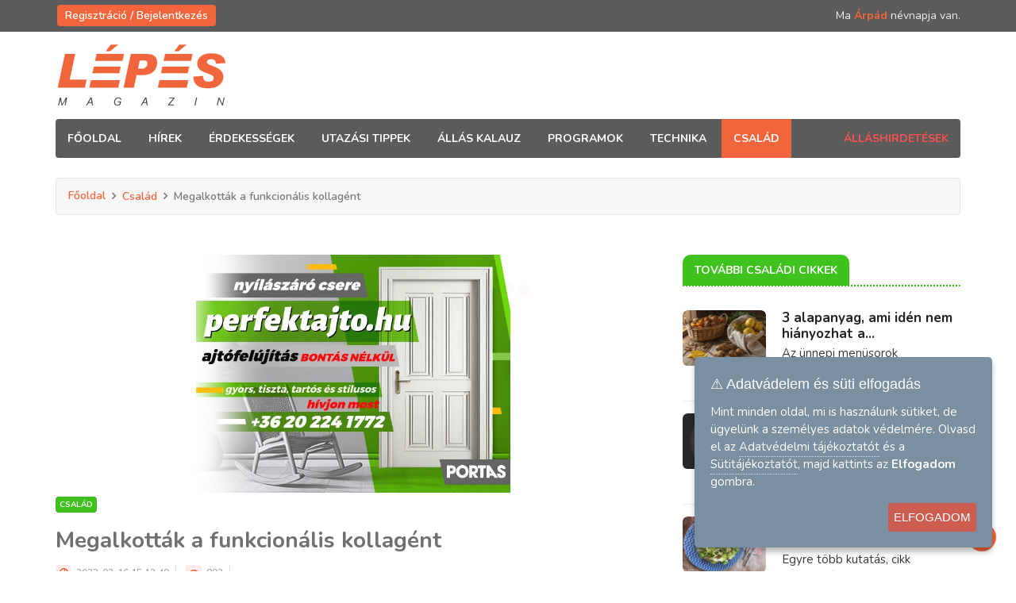

--- FILE ---
content_type: text/html; charset=UTF-8
request_url: https://www.lepesmagazin.hu/csalad/megalkottak-a-funkcionalis-kollagent/1407
body_size: 9436
content:
<!DOCTYPE html>
<html lang="hu">
<head profile="http://dublincore.org/documents/2008/08/04/dc-html/">
	<link rel="schema.DC" href="http://purl.org/dc/elements/1.1/">
	<meta name="DC.Title" content="Családi hírek, érdekességek">
	<meta name="DC.Subject" content="álláshirdetés, munka, job, hírek, érdekességek, kirándulás tippek, technika, család, programok, érdekességek, hirdetés, utazás, munka, látnivalók">
	<meta name="DC.Description" content="Az egész családi ötletek megoldások, érdekességek.">
	<meta name="DC.Date" content="2022">
	<meta name="DC.Language" content="hu-HU">
	<meta charset="utf-8">
	<meta http-equiv="X-UA-Compatible" content="IE=edge">
	<meta name="theme-color" content="#ec0000">
	<meta name="description" content="Az egész családi ötletek megoldások, érdekességek.">
	<meta name="keywords" content="álláshirdetés, munka, job, hírek, érdekességek, kirándulás tippek, technika, család, programok, érdekességek, hirdetés, utazás, munka, látnivalók">
	<meta name="viewport" content="width=device-width, initial-scale=1.0">
	<title>Családi hírek, érdekességek - Lépésmagazin.hu</title>

	<link rel="apple-touch-icon" sizes="57x57" href="https://www.lepesmagazin.hu/web/images/apple-icon-57x57.png">
	<link rel="apple-touch-icon" sizes="60x60" href="https://www.lepesmagazin.hu/web/images/apple-icon-60x60.png">
	<link rel="apple-touch-icon" sizes="72x72" href="https://www.lepesmagazin.hu/web/images/apple-icon-72x72.png">
	<link rel="apple-touch-icon" sizes="76x76" href="https://www.lepesmagazin.hu/web/images/apple-icon-76x76.png">
	<link rel="apple-touch-icon" sizes="114x114" href="https://www.lepesmagazin.hu/web/images/apple-icon-114x114.png">
	<link rel="apple-touch-icon" sizes="120x120" href="https://www.lepesmagazin.hu/web/images/apple-icon-120x120.png">
	<link rel="apple-touch-icon" sizes="144x144" href="https://www.lepesmagazin.hu/web/images/apple-icon-144x144.png">
	<link rel="apple-touch-icon" sizes="152x152" href="https://www.lepesmagazin.hu/web/images/apple-icon-152x152.png">
	<link rel="apple-touch-icon" sizes="180x180" href="https://www.lepesmagazin.hu/web/images/apple-icon-180x180.png">
	<link rel="icon" type="image/png" sizes="192x192"  href="https://www.lepesmagazin.hu/web/images/android-icon-192x192.png">
	<link rel="icon" type="image/png" sizes="32x32" href="https://www.lepesmagazin.hu/web/images/favicon-32x32.png">
	<link rel="icon" type="image/png" sizes="96x96" href="https://www.lepesmagazin.hu/web/images/favicon-96x96.png">
	<link rel="icon" type="image/png" sizes="16x16" href="https://www.lepesmagazin.hu/web/images/favicon-16x16.png">
	<link rel="manifest" href="https://www.lepesmagazin.hu/web/images/manifest.json">
	<meta name="msapplication-TileColor" content="#ffffff">
	<meta name="msapplication-TileImage" content="https://www.lepesmagazin.hu/web/images/ms-icon-144x144.png">
	<meta name="theme-color" content="#ffffff">

<link rel="stylesheet" href="https://www.lepesmagazin.hu/web/css/bootstrap.min.css">
<link rel="stylesheet" href="https://www.lepesmagazin.hu/web/css/style.css?t=221104">
<link rel="stylesheet" href="https://www.lepesmagazin.hu/web/css/responsive.css">
	<link rel="stylesheet" href="https://www.lepesmagazin.hu/web/css/font-awesome.min.css">
<link rel="stylesheet" href="https://www.lepesmagazin.hu/web/css/owl.carousel.min.css">
	<link rel="stylesheet" href="https://www.lepesmagazin.hu/web/css/owl.theme.default.min.css">
<!-- Google Fonts -->

		<meta property="fb:app_id" 		content="178889957778384" />
		<meta property="og:url"         content="https://www.lepesmagazin.hu/csalad/megalkottak-a-funkcionalis-kollagent/1407" />
		<meta property="og:type"        content="article" />
		<meta property="og:title"       content="Megalkották a funkcionális kollagént" />
		<meta property="og:description" content="Sok ember küzd különféle ízületi panaszokkal, korai ráncosodással, vagy éppen egy hosszan tartó sportsérüléssel. Mivel elmúlt években megnövekedett a kollagén iránti kereslet, a kínálat is bőséges, emiatt alaposan utána kell járnunk, , hogy milyen minőségű kollagént fogyasszunk, illetve jó ha arra is figyelünk, hogy az mennyire hatékonyan, az adott problémára koncentrálva fejti ki hatását. Német szakértők egy speciális és innovatív technológia segítségével funkcionális kollagénfajtákat fejlesztettek k..." />
		<meta property="og:image"       content="https://www.lepesmagazin.hu/uploads/lepesmagazin-1678975968.jpg" />
				<script>
	            window["bp"] = window["bp"] || function () {
	                (window["bp"].q = window["bp"].q || []).push(arguments);
	            };
	            window["bp"].l = 1 * new Date();

	            scriptElement = document.createElement("script");
	            firstScript = document.getElementsByTagName("script")[0];
	            scriptElement.async = true;
	            scriptElement.src = 'https://pixel.barion.com/bp.js';
	            firstScript.parentNode.insertBefore(scriptElement, firstScript);
	            window['barion_pixel_id'] = 'BP-kca84ouaNM-7B';

	            bp('init', 'addBarionPixelId', window['barion_pixel_id']);
	        </script>

	        <noscript>
	            <img height="1" width="1" style="display:none" alt="Barion Pixel" src="https://pixel.barion.com/a.gif?ba_pixel_id=BP-kca84ouaNM-7B&ev=contentView&noscript=1">
	        </noscript>
	 	 
	 <script async src="https://pagead2.googlesyndication.com/pagead/js/adsbygoogle.js?client=ca-pub-7499526342610015"    crossorigin="anonymous"></script>

</head>
<body>
	<div class="preloader">
    <div class="utf-preloader">
        <span></span>
        <span></span>
        <span></span>
    </div>
</div>
<div class="body-inner">
  <div id="top-bar" class="top-bar">
    <div class="container">
      <div class="row">
        <div class="col-md-8">
          <ul class="unstyled top-nav">
													<li><a href="https://www.lepesmagazin.hu/login">Regisztráció / Bejelentkezés</a></li>
						          </ul>
        </div>
        <div class="col-md-4 top-social text-lg-right text-md-center">
          <span style="color:#eee;">Ma <b style="color:#F16136">Árpád</b> névnapja van.</span>
        </div>
      </div>
    </div>
  </div>
  <header id="header" class="header">
    <div class="container">
      <div class="row">
        <div class="col-md-3 col-sm-12">
          <div class="logo"> <a href="https://www.lepesmagazin.hu/"> <img src="https://www.lepesmagazin.hu/web/images/logo.png" alt="Lépésmagazin logo"> </a> </div>
        </div>
        <div class="col-md-9 col-sm-12 header-right" style="text-align: right;">
          <div id="idojaras" style="display: inline-block; right: 0; position: absolute; width: 230px; height: auto; top:-5px;">
						          </div>
        </div>
      </div>
    </div>
  </header>
  <div class="utf_main_nav_area dark-bg clearfix utf_sticky">
    <div class="container">
      <div class="row">
        <nav class="navbar navbar-expand-lg col site-navigation navigation">
          <div class="utf_site_nav_inner float-left">
            <button class="navbar-toggler" type="button" data-toggle="collapse" data-target="#navbarSupportedContent" aria-controls="navbarSupportedContent" aria-expanded="true" aria-label="Toggle navigation"> <span class="navbar-toggler-icon"></span> </button>
            <div id="navbarSupportedContent" class="collapse navbar-collapse navbar-responsive-collapse">
              <ul class="nav navbar-nav">
                <li class="nav-item "> <a href="https://www.lepesmagazin.hu/">Főoldal</a> </li>

                <li class="nav-item "> <a href="https://www.lepesmagazin.hu/hirek">hírek</a> </li>
                <li class="nav-item "> <a href="https://www.lepesmagazin.hu/erdekessegek">érdekességek</a> </li>
                <li class="nav-item "> <a href="https://www.lepesmagazin.hu/utazasi-tippek">utazási tippek</a> </li>
                <li class="nav-item "> <a href="https://www.lepesmagazin.hu/allaskalauz">állás kalauz</a> </li>
                <li class="nav-item "> <a href="https://www.lepesmagazin.hu/programok">programok</a> </li>
                <li class="nav-item "> <a href="https://www.lepesmagazin.hu/technika">technika</a> </li>
                <li class="nav-item active"> <a href="https://www.lepesmagazin.hu/csalad">család</a> </li>
              </ul>
            </div>
          </div>
        </nav>
        <div class="utf_nav_search">
          <a href="https://www.lepesmagazin.hu/allasok">Álláshirdetések</a>
        </div>
      </div>
    </div>
  </div>
 <div class="page-title">
  <div class="container">
    <div class="row">
      <div class="col-sm-12">
        <ul class="breadcrumb">
          <li><a href="https://www.lepesmagazin.hu/">Főoldal</a></li>
          <li><a href="https://www.lepesmagazin.hu/Csalad">Család</a></li>
          <li>Megalkották a funkcionális kollagént</li>
        </ul>
      </div>
    </div>
  </div>
</div>

<section  class="utf_block_wrapper">
  <div class="container">
    <div class="row">
      <div class="col-lg-8 col-md-12">
        <div class="single-post">
          
          <div class="widget text-center">
              <center><a target="_blank" href="https://perfektajto.hu/elerhetosegeink/"><img style="max-width: 100%; max-height: 300px;" class="banner img-fluid" src="https://www.lepesmagazin.hu/uploads/hirdetes-1756894018.jpg" /></a></center>
          </div>
                    <div class="utf_post_title-area"> <a class="utf_post_cat csalad" href="https://www.lepesmagazin.hu/Csalad"> Család </a>
            <h1 class="utf_post_title">Megalkották a funkcionális kollagént</h1>
            <div class="utf_post_meta"> <span class="utf_post_date"><i class="fa fa-clock-o"></i> 2023-03-16 15:12:49</span> <span class="post-hits"><i class="fa fa-eye"></i> 892</span>  </div>
          </div>

          <div class="utf_post_content-area">
            <div class="post-media post-featured-image"><img src="https://www.lepesmagazin.hu/uploads/lepesmagazin-1678975968.jpg" class="img-fluid" alt="Megalkották a funkcionális kollagént"><p style="text-align: center;"><em>Kép forrása: Seven Sekina</em></p></div>
            <div class="entry-content">
              <h4>Sok ember k&uuml;zd k&uuml;l&ouml;nf&eacute;le &iacute;z&uuml;leti panaszokkal, korai r&aacute;ncosod&aacute;ssal, vagy &eacute;ppen egy hosszan tart&oacute; sports&eacute;r&uuml;l&eacute;ssel. Mivel elm&uacute;lt &eacute;vekben megn&ouml;vekedett a kollag&eacute;n ir&aacute;nti kereslet, a k&iacute;n&aacute;lat is bős&eacute;ges, emiatt alaposan ut&aacute;na kell j&aacute;rnunk, , hogy milyen minős&eacute;gű kollag&eacute;nt fogyasszunk, illetve j&oacute; ha arra is figyel&uuml;nk, hogy az mennyire hat&eacute;konyan, az adott probl&eacute;m&aacute;ra koncentr&aacute;lva fejti ki hat&aacute;s&aacute;t. N&eacute;met szak&eacute;rtők egy speci&aacute;lis &eacute;s innovat&iacute;v technol&oacute;gia seg&iacute;ts&eacute;g&eacute;vel funkcion&aacute;lis <a href="https://lepesmagazin.hu/csalad/milyen-kollagen-hasznal-igazan-a-borunkre/1356">kollag&eacute;nfajt&aacute;kat</a> fejlesztettek ki, ami annyit jelent, hogy azok a test &eacute;s a szervek egyes meghat&aacute;rozott r&eacute;szein ny&uacute;jtanak kiemelt seg&iacute;ts&eacute;get. Egy magyar csapat pedig tov&aacute;bb fejlesztette &eacute;s m&eacute;g hat&eacute;konyabb&aacute; tette őket a gy&ouml;ngypor hozz&aacute;ad&aacute;s&aacute;val.</h4>
<p>&nbsp;</p>
<p>K&ouml;r&uuml;lbel&uuml;l harminc &eacute;ves kort&oacute;l kezdve a szervezet &ouml;n&aacute;ll&oacute; <a href="https://lepesmagazin.hu/csalad/milyen-kollagen-hasznal-igazan-a-borunkre/1356">kollag&eacute;ntermel&eacute;se</a> elkezd cs&ouml;kkenni. Ennek k&ouml;vetkezt&eacute;ben a bőr kev&eacute;sb&eacute; lesz feszes, majd kialakulhatnak rajta r&aacute;ncok is. A bőrh&ouml;z hasonl&oacute;an a k&ouml;tősz&ouml;vetekben, izmokban &eacute;s a szalagokban is cs&ouml;kken a kollag&eacute;n termelőd&eacute;se.</p>
<p>Az akt&iacute;v, sportos &eacute;let &eacute;s a fiatalos k&uuml;lső megtart&aacute;sa &eacute;rdek&eacute;ben ezt k&uuml;l&ouml;nb&ouml;ző forr&aacute;sokb&oacute;l lehet p&oacute;tolni, azonban nagyon nem mindegy, hogy hogyan.</p>
<p>A Gelita szakemberei l&eacute;trehoztak egy forradalmian &uacute;j &eacute;s szabadalmaztatott technol&oacute;gi&aacute;t, melynek seg&iacute;ts&eacute;g&eacute;vel megalkott&aacute;k a funkcion&aacute;lis kollag&eacute;neket. Az &uacute;j technol&oacute;gia seg&iacute;ts&eacute;g&eacute;vel el tudj&aacute;k k&uuml;l&ouml;n&iacute;teni azokat a peptideket (vagyis k&ouml;nnyebben em&eacute;szthető, kisebb molekul&aacute;kat), amelyek kifejezetten a bőr, a csontok, az &iacute;z&uuml;letek vagy &eacute;ppen az izmok fontos &eacute;p&iacute;tőelemei. &Iacute;gy alkalmaz&aacute;sukkor a test &eacute;s a szervek egyes meghat&aacute;rozott pontjaira hatnak.</p>
<p>A szakemberek egy speci&aacute;lis elj&aacute;r&aacute;st alkalmaznak. Az enzimes hidrol&iacute;zis sor&aacute;n v&iacute;z &eacute;s k&uuml;l&ouml;nb&ouml;ző enzimek seg&iacute;ts&eacute;g&eacute;vel a kollag&eacute;nt kisebb molekul&aacute;kra, &uacute;gynevezett peptidekre bontj&aacute;k, ez&aacute;ltal k&ouml;nnyebben &aacute;tjutnak a b&eacute;lfalon, &iacute;gy hat&eacute;konyabban &eacute;s k&ouml;nnyebben fel tud sz&iacute;v&oacute;dni a testben&rdquo; - fogalmazott Dr. Magyar M&aacute;ty&aacute;s PhD. ortop&eacute;d-traumatol&oacute;gus, a F&aacute;jdalom Ambulancia alap&iacute;t&oacute;ja &eacute;s vezető orvosa, a Seven Sekina nagyk&ouml;vete.</p>
<p><strong>Dr. Magyar M&aacute;ty&aacute;s elmondta, az elj&aacute;r&aacute;snak k&ouml;sz&ouml;nhetően a kollag&eacute;nek &eacute;p&iacute;tőelemei a szervezetbe &bdquo;elők&eacute;sz&iacute;tett&rdquo; form&aacute;ban ker&uuml;lnek bevitelre, emiatt tudnak gyorsabban felsz&iacute;v&oacute;dni &eacute;s be&eacute;p&uuml;lni a c&eacute;lzott ter&uuml;letekre.</strong></p>
<p>Ezen koncepci&oacute; ment&eacute;n j&ouml;tt l&eacute;tre a Seven Sekina funkcionalit&aacute;s szempontj&aacute;b&oacute;l megk&uuml;l&ouml;nb&ouml;ztetett kollag&eacute;nkollekci&oacute;ja, Eur&oacute;p&aacute;ban egyed&uuml;l&aacute;ll&oacute;an a Gelita magas minős&eacute;gű funkcion&aacute;lis &eacute;s &aacute;ltal&aacute;nos kollag&eacute;njei valamint az S7 &Oacute;ce&aacute;ni Gy&ouml;ngypor kombin&aacute;ci&oacute;jak&eacute;nt.</p>
<blockquote>
<p>&bdquo;Az &oacute;ce&aacute;ni gy&ouml;ngyport egy ilyen magas minős&eacute;gű specifikus kollag&eacute;nnel t&aacute;rs&iacute;tva gyakorlatilag a leghat&eacute;konyabb kombin&aacute;ci&oacute;t tudtuk l&eacute;trehozni. K&uuml;l&ouml;nlegess&eacute;ge m&eacute;g, hogy tartalmaz egy konchiolin nevű feh&eacute;rj&eacute;t is, amely a szervezet saj&aacute;t kollag&eacute;ntermel&eacute;s&eacute;t is seg&iacute;ti&rdquo; &ndash; tette hozz&aacute; Dr. Magyar M&aacute;ty&aacute;s ortop&eacute;d-traumatol&oacute;gus.</p>
</blockquote>
<p>Az orvostudom&aacute;ny sz&aacute;m&aacute;ra is hatalmas előrel&eacute;p&eacute;st jelent a funkcion&aacute;lis kollag&eacute;n megjelen&eacute;se, hiszen, ha valakinek szalags&eacute;r&uuml;l&eacute;se vagy egy&eacute;b saj&aacute;tos panasza van, a megfelelő funkcionalit&aacute;s&uacute; kollag&eacute;nnel gyorsan &eacute;s k&ouml;nnyed&eacute;n meg tudj&aacute;k oldani a probl&eacute;m&aacute;t.</p>
<h3>Milyen probl&eacute;m&aacute;kra ny&uacute;jt egyedi seg&iacute;ts&eacute;get a funkcion&aacute;lis kollag&eacute;n?</h3>
<p>A Seven Sekina a funkci&oacute;ik szerint megk&uuml;l&ouml;nb&ouml;ztetett, hidroliz&aacute;lt kollag&eacute;n peptid tartalm&uacute; t&aacute;pl&aacute;l&eacute;k kieg&eacute;sz&iacute;tőit k&eacute;t nagy kateg&oacute;ri&aacute;ba sorolja.</p>
<p>Az egyik a funkcion&aacute;lis <a href="https://lepesmagazin.hu/csalad/mit-kell-tudni-a-steril-kollagenrol/209">kollag&eacute;n</a> kateg&oacute;ria - az S7 Beauty - term&eacute;ke a bőr, haj, &eacute;s a k&ouml;rm&ouml;k eg&eacute;szs&eacute;ges &aacute;llapot&aacute;t, sz&eacute;ps&eacute;g&eacute;t seg&iacute;ti, a m&aacute;sik kollekci&oacute; - az S7 Body - a belső szerveink eg&eacute;szs&eacute;ges műk&ouml;d&eacute;s&eacute;t szolg&aacute;lja: az inak, szalagok, porcok, izmok, &eacute;s csontok megfelelő &aacute;llapot&aacute;&eacute;rt felelős.</p>
<p>&nbsp;</p>
<p>Az S7 Beauty &amp; Infinity fő hat&oacute;anyaga a bioakt&iacute;v VERISOL&reg; <a href="https://lepesmagazin.hu/csalad/mit-kell-tudni-a-steril-kollagenrol/209">kollag&eacute;n</a> peptid, melyet a feszesebb bőr, az eg&eacute;szs&eacute;gesebb haj &eacute;s az erősebb k&ouml;rm&ouml;k &eacute;rdek&eacute;ben alkottak meg.</p>
<p>Az S7 Tendons szint&eacute;n a bioakt&iacute;v TENDOFORTE&reg; kollag&eacute;n peptidnek k&ouml;sz&ouml;nhetően az az inak, &iacute;nszalagok erős&iacute;t&eacute;s&eacute;&eacute;rt, &aacute;llapotjav&iacute;t&aacute;s&aacute;&eacute;rt &eacute;s regener&aacute;ci&oacute;j&aacute;&eacute;rt, rugalmass&aacute;g&aacute;&eacute;rt felelős.</p>
<p>Az S7 Joints term&eacute;k&eacute;ben az optimaliz&aacute;lt FORTIGEL&reg; kollag&eacute;n peptid seg&iacute;ti a k&aacute;rosodott &iacute;z&uuml;leteket, aktiv&aacute;lja az &uacute;j porcok n&ouml;veked&eacute;s&eacute;t, előseg&iacute;tve ezzel az &iacute;z&uuml;leti kellemetlens&eacute;gek enyh&iacute;t&eacute;s&eacute;t.</p>
<p>Az S7 Bones kollag&eacute;n a FORTIBONE&reg; bioakt&iacute;v kollag&eacute;n peptiddel seg&iacute;ti a csontok, a v&aacute;zrendszer v&eacute;delm&eacute;t, serkenti a csontanyagcser&eacute;t, &eacute;s kalciumtartalm&aacute;val hozz&aacute;j&aacute;rul a csontok szil&aacute;rds&aacute;g&aacute;hoz.</p>
<p>Az S7 Muscle funkcion&aacute;lis kollag&eacute;n az izomn&ouml;veked&eacute;st, az izomt&ouml;meg fenntart&aacute;s&aacute;t &eacute;s az ide&aacute;lis test&ouml;sszet&eacute;tel el&eacute;r&eacute;s&eacute;t c&eacute;lozza, BODYBALANCE&reg; bioakt&iacute;v kollag&eacute;n peptiddel.</p>
<p>#csal&aacute;d</p>            </div>
            <br>
            
            <a target="_blank" href="https://www.facebook.com/sharer/sharer.php?u=https://www.lepesmagazin.hu/csalad/megalkottak-a-funkcionalis-kollagent/1407" class="pin-it-button" count-layout="horizontal">
                <img style="width: 170px; margin: 5px;" border="0" src="https://www.lepesmagazin.hu/web/images/facebook.png">
            </a>
            <a target="_blank" href="http://pinterest.com/pin/create/button/?url=https://www.lepesmagazin.hu/csalad/megalkottak-a-funkcionalis-kollagent/1407&amp;media=https://www.lepesmagazin.hu/uploads/lepesmagazin-1678975968.jpg&amp;description=Megalkott%C3%A1k+a+funkcion%C3%A1lis+kollag%C3%A9nt" class="pin-it-button" count-layout="horizontal">
                <img style="width: 170px; margin: 5px;" border="0" src="https://www.lepesmagazin.hu/web/images/pinterest.png">
            </a>
                        <a target="_blank" href="https://twitter.com/intent/tweet?text=Ezt+%C3%A9rdemes+elolvasni%3A+Megalkott%C3%A1k+a+funkcion%C3%A1lis+kollag%C3%A9nt%20https://www.lepesmagazin.hu/csalad/megalkottak-a-funkcionalis-kollagent/1407">
              <img style="width: 170px; margin: 5px;" border="0" src="https://www.lepesmagazin.hu/web/images/twitter.png"></a>

            <a target="_blank" href="http://www.tumblr.com/share/link?url=https://www.lepesmagazin.hu/csalad/megalkottak-a-funkcionalis-kollagent/1407" class="pin-it-button" count-layout="horizontal">
                <img style="width: 170px; margin: 5px;" border="0" src="https://www.lepesmagazin.hu/web/images/tumblr.png">
            </a>
            <a target="_blank" href="http://www.linkedin.com/shareArticle?mini=true&amp;url=https://www.lepesmagazin.hu/csalad/megalkottak-a-funkcionalis-kollagent/1407&amp;title=Megalkott%C3%A1k+a+funkcion%C3%A1lis+kollag%C3%A9nt&amp;source=lepesmagazin.hu">
              <img style="width: 170px; margin: 5px;" border="0" src="https://www.lepesmagazin.hu/web/images/linkedin.png"></a>

            <a target="_blank" href="http://www.reddit.com/submit?url=https://www.lepesmagazin.hu/csalad/megalkottak-a-funkcionalis-kollagent/1407&amp;title=Megalkott%C3%A1k+a+funkcion%C3%A1lis+kollag%C3%A9nt">
              <img style="width: 170px; margin: 5px;" border="0" src="https://www.lepesmagazin.hu/web/images/reddit.png"></a>
            <br>
            
            <script async src="https://pagead2.googlesyndication.com/pagead/js/adsbygoogle.js?client=ca-pub-7499526342610015"
     crossorigin="anonymous"></script>
<!-- Google cikk alatt -->
<ins class="adsbygoogle"
     style="display:block"
     data-ad-client="ca-pub-7499526342610015"
     data-ad-slot="9949138988"
     data-ad-format="auto"
     data-full-width-responsive="true"></ins>
<script>
     (adsbygoogle = window.adsbygoogle || []).push({});
</script>          </div>
        </div>

      </div>

      <div class="col-lg-4 col-md-12">
        <div class="sidebar utf_sidebar_right">

          <div class="widget color-default">
            <h3 class="utf_block_title" style="border-bottom: 2px dotted #39bf17"><span class="csalad">További családi cikkek </span></h3>
            <div class="utf_list_post_block">
              <ul class="utf_list_post">

                                          <li class="clearfix">
                        <div class="utf_post_block_style post-float clearfix">
                          <div class="utf_post_thumb"> <a href="https://www.lepesmagazin.hu/csalad/3-alapanyag-ami-iden-nem-hianyozhat-a-karacsonyi-fogasokbol/4313"> <img class="img-fluid" src="https://www.lepesmagazin.hu/uploads/med_lepesmagazin-1765376019.jpg" alt="3 alapanyag, ami idén nem hiányozhat a karácsonyi fogásokból" /> </a> </div>
                          <div class="utf_post_content">
                            <h2 class="utf_post_title title-small" style="margin-bottom: 3px;"> <a href="https://www.lepesmagazin.hu/csalad/3-alapanyag-ami-iden-nem-hianyozhat-a-karacsonyi-fogasokbol/4313">3 alapanyag, ami idén nem hiányozhat a...</a> </h2>
                            <div class="utf_post_meta" style="line-height: 1.5em;">Az ünnepi menüsorok tervezésekor gyakran a ...</div>
                          </div>
                        </div>
                      </li>
                                          <li class="clearfix">
                        <div class="utf_post_block_style post-float clearfix">
                          <div class="utf_post_thumb"> <a href="https://www.lepesmagazin.hu/csalad/adatlopas-wifi-halozaton-gyakori-hibak-es-megoldasok/4309"> <img class="img-fluid" src="https://www.lepesmagazin.hu/uploads/med_lepesmagazin-1765291559.jpg" alt="Adatlopás wifi hálózaton: gyakori hibák és megoldások" /> </a> </div>
                          <div class="utf_post_content">
                            <h2 class="utf_post_title title-small" style="margin-bottom: 3px;"> <a href="https://www.lepesmagazin.hu/csalad/adatlopas-wifi-halozaton-gyakori-hibak-es-megoldasok/4309">Adatlopás wifi hálózaton: gyakori hi...</a> </h2>
                            <div class="utf_post_meta" style="line-height: 1.5em;">Az otthoni wifi ma már olyan alap, mint ...</div>
                          </div>
                        </div>
                      </li>
                                          <li class="clearfix">
                        <div class="utf_post_block_style post-float clearfix">
                          <div class="utf_post_thumb"> <a href="https://www.lepesmagazin.hu/csalad/tej--gluten-es-hozzaadott-cukormentes-etelek/4307"> <img class="img-fluid" src="https://www.lepesmagazin.hu/uploads/med_lepesmagazin-1765280186.jpg" alt="Tej-, glutén- és hozzáadott cukormentes ételek" /> </a> </div>
                          <div class="utf_post_content">
                            <h2 class="utf_post_title title-small" style="margin-bottom: 3px;"> <a href="https://www.lepesmagazin.hu/csalad/tej--gluten-es-hozzaadott-cukormentes-etelek/4307">Tej-, glutén- és hozzáadott cu...</a> </h2>
                            <div class="utf_post_meta" style="line-height: 1.5em;">Egyre több kutatás, cikk szembesít minket az...</div>
                          </div>
                        </div>
                      </li>
                                          <li class="clearfix">
                        <div class="utf_post_block_style post-float clearfix">
                          <div class="utf_post_thumb"> <a href="https://www.lepesmagazin.hu/csalad/az-unnepi-stresszrol-is-uzen-a-test/4297"> <img class="img-fluid" src="https://www.lepesmagazin.hu/uploads/med_lepesmagazin-1764757998.jpg" alt="Az ünnepi stresszről is üzen a test" /> </a> </div>
                          <div class="utf_post_content">
                            <h2 class="utf_post_title title-small" style="margin-bottom: 3px;"> <a href="https://www.lepesmagazin.hu/csalad/az-unnepi-stresszrol-is-uzen-a-test/4297">Az ünnepi stresszről is üzen a ...</a> </h2>
                            <div class="utf_post_meta" style="line-height: 1.5em;">Az év végi stressz és érzelmi terhelés fele...</div>
                          </div>
                        </div>
                      </li>
                                          <li class="clearfix">
                        <div class="utf_post_block_style post-float clearfix">
                          <div class="utf_post_thumb"> <a href="https://www.lepesmagazin.hu/csalad/tiktok-agy--mit-tesz-a-rovidvideos-app-egy-egesz-generacioval/4291"> <img class="img-fluid" src="https://www.lepesmagazin.hu/uploads/med_lepesmagazin-1764599018.jpg" alt="TikTok-agy – mit tesz a rövidvideós app egy egész generációval" /> </a> </div>
                          <div class="utf_post_content">
                            <h2 class="utf_post_title title-small" style="margin-bottom: 3px;"> <a href="https://www.lepesmagazin.hu/csalad/tiktok-agy--mit-tesz-a-rovidvideos-app-egy-egesz-generacioval/4291">TikTok-agy – mit tesz a rövidvideós app...</a> </h2>
                            <div class="utf_post_meta" style="line-height: 1.5em;">Néhány év leforgása alatt a TikTok a tiz...</div>
                          </div>
                        </div>
                      </li>
                    
              </ul>
            </div>
          </div>

          <script async src="https://pagead2.googlesyndication.com/pagead/js/adsbygoogle.js?client=ca-pub-7499526342610015"
     crossorigin="anonymous"></script>
<!-- Összes aloldal oldalsáv 1. -->
<ins class="adsbygoogle"
     style="display:block"
     data-ad-client="ca-pub-7499526342610015"
     data-ad-slot="3659029358"
     data-ad-format="auto"
     data-full-width-responsive="true"></ins>
<script>
     (adsbygoogle = window.adsbygoogle || []).push({});
</script><br>
          <script async src="https://pagead2.googlesyndication.com/pagead/js/adsbygoogle.js?client=ca-pub-7499526342610015"
     crossorigin="anonymous"></script>
<!-- Összes aloldal oldalsáv 2. -->
<ins class="adsbygoogle"
     style="display:block"
     data-ad-client="ca-pub-7499526342610015"
     data-ad-slot="2813723680"
     data-ad-format="auto"
     data-full-width-responsive="true"></ins>
<script>
     (adsbygoogle = window.adsbygoogle || []).push({});
</script>

          <div class="widget m-bottom-0">
            <h3 class="utf_block_title " style="border-bottom: 2px dotted #F16136;"><span class="erdekessegek">Hírlevél</span></h3>
            <div class="utf_newsletter_block">
              <!-- Begin Mailchimp Signup Form -->
<link href="//cdn-images.mailchimp.com/embedcode/classic-10_7.css" rel="stylesheet" type="text/css">
<style type="text/css">
#mc_embed_signup{background:#f7f7f7; clear:left; font:14px Helvetica,Arial,sans-serif; }
/* Add your own Mailchimp form style overrides in your site stylesheet or in this style block.
   We recommend moving this block and the preceding CSS link to the HEAD of your HTML file. */
</style>
<div id="mc_embed_signup">
<form action="https://lepesmagazin.us5.list-manage.com/subscribe/post?u=52b7fa0201cc7965551df5272&amp;id=e55ef0b11b" method="post" id="mc-embedded-subscribe-form" name="mc-embedded-subscribe-form" class="validate" target="_blank" novalidate>
  <div id="mc_embed_signup_scroll">
<h2>Iratkozz fel hírlevelünkre!</h2>
<div class="mc-field-group">
<label for="mce-EMAIL">E-mail cím  <span class="asterisk">*</span>
</label>
<input type="email" value="" name="EMAIL" class="required email" id="mce-EMAIL">
</div>
<div id="mce-responses" class="clear">
  <div class="response" id="mce-error-response" style="display:none"></div>
  <div class="response" id="mce-success-response" style="display:none"></div>
</div>    <!-- real people should not fill this in and expect good things - do not remove this or risk form bot signups-->
  <div style="position: absolute; left: -5000px;" aria-hidden="true"><input type="text" name="b_52b7fa0201cc7965551df5272_e55ef0b11b" tabindex="-1" value=""></div>
  <div class="clear"><input type="submit" value="Feliratkozás" name="subscribe" id="mc-embedded-subscribe" class="button"></div>
  </div>
</form>
</div>
<script type='text/javascript' src='//s3.amazonaws.com/downloads.mailchimp.com/js/mc-validate.js'></script><script type='text/javascript'>(function($) {window.fnames = new Array(); window.ftypes = new Array();fnames[0]='EMAIL';ftypes[0]='email'; /*
* Translated default messages for the $ validation plugin.
* Locale: HU
*/
$.extend($.validator.messages, {
required: "Kötelező megadni.",
maxlength: $.validator.format("Legfeljebb {0} karakter hosszú legyen."),
minlength: $.validator.format("Legalább {0} karakter hosszú legyen."),
rangelength: $.validator.format("Legalább {0} és legfeljebb {1} karakter hosszú legyen."),
email: "Érvényes e-mail címnek kell lennie.",
url: "Érvényes URL-nek kell lennie.",
date: "Dátumnak kell lennie.",
number: "Számnak kell lennie.",
digits: "Csak számjegyek lehetnek.",
equalTo: "Meg kell egyeznie a két értéknek.",
range: $.validator.format("{0} és {1} közé kell esnie."),
max: $.validator.format("Nem lehet nagyobb, mint {0}."),
min: $.validator.format("Nem lehet kisebb, mint {0}."),
creditcard: "Érvényes hitelkártyaszámnak kell lennie."
});}(jQuery));var $mcj = jQuery.noConflict(true);</script>
<!--End mc_embed_signup-->
            </div>
          </div>
        </div>
      </div>
    </div>
  </div>
</section>
<footer id="footer" class="footer">
    <div class="utf_footer_main">
      <div class="container">
        <div class="row">
		  <div class="col-lg-4 col-sm-12 col-xs-12 footer-widget contact-widget">
            <h3 class="widget-title">Impresszum</h3>
              <ul>
                <li class="nav-item"><i class="fa fa-angle-double-right"></i> <a href="https://www.lepesmagazin.hu/impresszum">Impresszum</a> </li>
                <li class="nav-item"><i class="fa fa-angle-double-right"></i> <a href="https://www.lepesmagazin.hu/mediaajanlat">Médiaajánlat</a> </li>
                <li class="nav-item"><i class="fa fa-angle-double-right"></i> <a href="https://www.lepesmagazin.hu/arak">Álláshirdetés árak</a> </li>
                <li class="nav-item"><i class="fa fa-angle-double-right"></i> <a href="https://www.lepesmagazin.hu/aszf">ÁSZF</a> </li>
                <li class="nav-item"><i class="fa fa-angle-double-right"></i> <a href="https://www.lepesmagazin.hu/adatkezeles">Adatkezelési tájékoztató</a> </li>
                <li class="nav-item"><i class="fa fa-angle-double-right"></i> <a href="https://www.lepesmagazin.hu/sutik">Sütitájékoztató</a> </li>
                <li class="nav-item"><i class="fa fa-angle-double-right"></i> <a href="https://www.lepesmagazin.hu/rss">RSS hírcsatorna</a> </li>
              </ul>
          </div>

          <div class="col-lg-4 col-sm-12 col-xs-12 footer-widget widget-categories">
            <h3 class="widget-title">Magazin rovatok</h3>
            <ul>
              <li class="nav-item"><i class="fa fa-angle-double-right"></i> <a href="https://www.lepesmagazin.hu/hirek">Hírek</a> </li>
              <li class="nav-item"><i class="fa fa-angle-double-right"></i> <a href="https://www.lepesmagazin.hu/erdekessegek">Érdekességek</a> </li>
              <li class="nav-item"><i class="fa fa-angle-double-right"></i> <a href="https://www.lepesmagazin.hu/utazasi-tippek">Utazási tippek</a> </li>
              <li class="nav-item"><i class="fa fa-angle-double-right"></i> <a href="https://www.lepesmagazin.hu/allaskalauz">Állás kalauz</a> </li>
              <li class="nav-item"><i class="fa fa-angle-double-right"></i> <a href="https://www.lepesmagazin.hu/programok">Programok</a> </li>
              <li class="nav-item"><i class="fa fa-angle-double-right"></i> <a href="https://www.lepesmagazin.hu/technika">Technika</a> </li>
              <li class="nav-item"><i class="fa fa-angle-double-right"></i> <a href="https://www.lepesmagazin.hu/csalad">Család</a> </li>
            </ul>
          </div>

		  <div class="col-lg-4 col-sm-12 col-xs-12 footer-widget">
            <h3 class="widget-title">Legnépszerűbb cikkeink</h3>
            <div class="utf_list_post_block">
              <ul class="utf_list_post">
                                    <li class="clearfix">
                      <div class="utf_post_block_style post-float clearfix">
                        <div class="utf_post_thumb"> <a href="https://www.lepesmagazin.hu/hirek/ismet-lehet-palyazni-elektromos-kerekpar-tamogatasra/301"> <img class="img-fluid" src="https://www.lepesmagazin.hu/uploads/med_lepesmagazin-1649759422.jpg" alt="Ismét lehet pályázni elektromos kerékpár támogatásra" /> </a> </div>
                        <div class="utf_post_content">
                          <h2 class="utf_post_title title-small"> <a style="font-size: 18px; padding-top: 5px;" href="https://www.lepesmagazin.hu/hirek/ismet-lehet-palyazni-elektromos-kerekpar-tamogatasra/301">Ismét lehet pályázni elektromos kerékpár támogatásra</a> </h2>
                        </div>
                      </div>
                    </li>
                                    <li class="clearfix">
                      <div class="utf_post_block_style post-float clearfix">
                        <div class="utf_post_thumb"> <a href="https://www.lepesmagazin.hu/hirek/merre-tovabb-napelemek/969"> <img class="img-fluid" src="https://www.lepesmagazin.hu/uploads/med_lepesmagazin-1668084719.jpg" alt="Merre tovább napelemek?" /> </a> </div>
                        <div class="utf_post_content">
                          <h2 class="utf_post_title title-small"> <a style="font-size: 18px; padding-top: 5px;" href="https://www.lepesmagazin.hu/hirek/merre-tovabb-napelemek/969">Merre tovább napelemek?</a> </h2>
                        </div>
                      </div>
                    </li>
                                    <li class="clearfix">
                      <div class="utf_post_block_style post-float clearfix">
                        <div class="utf_post_thumb"> <a href="https://www.lepesmagazin.hu/hirek/mennyivel-noveli-a-rezsit-egy-mosogatogep-vagy-szaritogep/909"> <img class="img-fluid" src="https://www.lepesmagazin.hu/uploads/med_lepesmagazin-1666864336.jpg" alt="Mennyivel növeli a rezsit egy mosogatógép vagy szárítógép?" /> </a> </div>
                        <div class="utf_post_content">
                          <h2 class="utf_post_title title-small"> <a style="font-size: 18px; padding-top: 5px;" href="https://www.lepesmagazin.hu/hirek/mennyivel-noveli-a-rezsit-egy-mosogatogep-vagy-szaritogep/909">Mennyivel növeli a rezsit egy mosogatógép vagy szárítógép?</a> </h2>
                        </div>
                      </div>
                    </li>
                              </ul>
            </div>
          </div>

        </div>
      </div>
    </div>
</footer>
<div class="copyright">
    <div class="container">
      <div class="row">
        <div class="col-sm-12 col-md-12 text-center" style="font-size: 18px;">

                <span style="font-size: 12px; padding-top: 5px;">A bankkártyás fizetést a Barion.com biztosítja:</span><br>
      					<a target="_blank" href="https://www.barion.com/hu"><img src="https://www.lepesmagazin.hu/web/images/barion.png" alt="Barion logo"  class="footer-logo"></a>
            <br>
            <span style="font-size: 12px; padding-top: 5px;">Lépés Média Group Kft. © 2025 Minden jog fenntartva.</span></div>
        </div>
      </div>
      <div id="back-to-top" class="back-to-top">
        <button class="btn btn-primary" title="Back to Top"> 🠕 </button>
      </div>
    </div>
</div>
</div>

<script src="https://www.lepesmagazin.hu/web/js/jquery-3.2.1.min.js"></script>
<script src="https://www.lepesmagazin.hu/web/js/bootstrap.min.js"></script>
<script src="https://www.lepesmagazin.hu/web/js/owl.carousel.min.js"></script>
<script src="https://www.lepesmagazin.hu/web/js/smoothscroll.js"></script>
<script type="text/javascript" src="https://www.lepesmagazin.hu/web/js/jquery.ihavecookies.js"></script>

<script src="https://www.lepesmagazin.hu/web/js/custom_script.js"></script>
<script>
$(window).on('load', function() {
	setTimeout(function () {
		$(".preloader").delay(700).fadeOut(700).addClass('loaded');
	}, 800);
});
</script>
<script type="text/javascript">
  var options = {
    title: '⚠ Adatvádelem és süti elfogadás',
  message: 'Mint minden oldal, mi is használunk sütiket, de ügyelünk a személyes adatok védelmére. Olvasd el az <a href="https://www.lepesmagazin.hu/adatkezeles" target="_blank">Adatvédelmi tájékoztatót</a> és a <a href="https://www.lepesmagazin.hu/sutik" target="_blank">Sütitájékoztatót</a>, majd kattints az <strong>Elfogadom</strong> gombra.',
    delay: 600,
    expires: 1,
    link: '#privacy',
    onAccept: function(){
      var myPreferences = $.fn.ihavecookies.cookie();
      console.log(myPreferences);
    },
    uncheckBoxes: false,
    acceptBtnLabel: 'ELFOGADOM',
  }

  $(document).ready(function() {
    $('body').ihavecookies(options);

    $('#ihavecookiesBtn').on('click', function(){
      $('body').ihavecookies(options, 'reinit');
    });
  });

  </script>
  <script async src="https://www.googletagmanager.com/gtag/js?id=UA-32195464-1"></script>
  <script>
    window.dataLayer = window.dataLayer || [];
    function gtag(){dataLayer.push(arguments);}
    gtag('js', new Date());
    gtag('config', 'UA-32195464-1');
  </script>
</body>

</html>


--- FILE ---
content_type: text/html; charset=utf-8
request_url: https://www.google.com/recaptcha/api2/aframe
body_size: 268
content:
<!DOCTYPE HTML><html><head><meta http-equiv="content-type" content="text/html; charset=UTF-8"></head><body><script nonce="ZcOk3F2hw87Tklw0MHHWhw">/** Anti-fraud and anti-abuse applications only. See google.com/recaptcha */ try{var clients={'sodar':'https://pagead2.googlesyndication.com/pagead/sodar?'};window.addEventListener("message",function(a){try{if(a.source===window.parent){var b=JSON.parse(a.data);var c=clients[b['id']];if(c){var d=document.createElement('img');d.src=c+b['params']+'&rc='+(localStorage.getItem("rc::a")?sessionStorage.getItem("rc::b"):"");window.document.body.appendChild(d);sessionStorage.setItem("rc::e",parseInt(sessionStorage.getItem("rc::e")||0)+1);localStorage.setItem("rc::h",'1765488879411');}}}catch(b){}});window.parent.postMessage("_grecaptcha_ready", "*");}catch(b){}</script></body></html>

--- FILE ---
content_type: text/css
request_url: https://www.lepesmagazin.hu/web/css/bootstrap.min.css
body_size: 19828
content:
/*!
 * Bootstrap v4.1.1 (https://getbootstrap.com/)
 * Copyright 2011-2018 The Bootstrap Authors
 * Copyright 2011-2018 Twitter, Inc.
 * Licensed under MIT (https://github.com/twbs/bootstrap/blob/master/LICENSE)
 */

:root {
 --blue: #007bff;
 --indigo: #6610f2;
 --purple: #6f42c1;
 --pink: #e83e8c;
 --red: #dc3545;
 --orange: #fd7e14;
 --yellow: #ffc107;
 --green: #28a745;
 --teal: #20c997;
 --cyan: #17a2b8;
 --white: #fff;
 --gray: #6c757d;
 --gray-dark: #343a40;
 --primary: #007bff;
 --secondary: #6c757d;
 --success: #28a745;
 --info: #17a2b8;
 --warning: #ffc107;
 --danger: #dc3545;
 --light: #f8f9fa;
 --dark: #343a40;
 --breakpoint-xs: 0;
 --breakpoint-sm: 576px;
 --breakpoint-md: 768px;
 --breakpoint-lg: 992px;
 --breakpoint-xl: 1200px;
 --font-family-sans-serif: -apple-system, BlinkMacSystemFont, "Segoe UI", Roboto, "Helvetica Neue", Arial, sans-serif, "Apple Color Emoji", "Segoe UI Emoji", "Segoe UI Symbol";
 --font-family-monospace: SFMono-Regular, Menlo, Monaco, Consolas, "Liberation Mono", "Courier New", monospace
}
*, ::after, ::before {
	box-sizing: border-box
}
html {
	font-family: sans-serif;
	line-height: 1.15;
	-webkit-text-size-adjust: 100%;
	-ms-text-size-adjust: 100%;
	-ms-overflow-style: scrollbar;
	-webkit-tap-highlight-color: transparent
}
 @-ms-viewport {
 width: device-width
}
article, aside, figcaption, figure, footer, header, hgroup, main, nav, section {
	display: block
}
body {
	margin: 0;
	font-family: -apple-system, BlinkMacSystemFont, "Segoe UI", Roboto, "Helvetica Neue", Arial, sans-serif, "Apple Color Emoji", "Segoe UI Emoji", "Segoe UI Symbol";
	font-size: 1rem;
	font-weight: 400;
	line-height: 1.5;
	color: #212529;
	text-align: left;
	background-color: #fff
}
[tabindex="-1"]:focus {
	outline: 0 !important
}
hr {
	box-sizing: content-box;
	height: 0;
	overflow: visible
}
h1, h2, h3, h4, h5, h6 {
	margin-top: 0;
 margin-bottom: .5rem
}
p {
	margin-top: 0;
	margin-bottom: 1rem
}
abbr[data-original-title], abbr[title] {
	text-decoration: underline;
	-webkit-text-decoration: underline dotted;
	text-decoration: underline dotted;
	cursor: help;
	border-bottom: 0
}
address {
	margin-bottom: 1rem;
	font-style: normal;
	line-height: inherit
}
dl, ol, ul {
	margin-top: 0;
	margin-bottom: 1rem
}
ol ol, ol ul, ul ol, ul ul {
	margin-bottom: 0
}
dt {
	font-weight: 700
}
dd {
 margin-bottom: .5rem;
	margin-left: 0
}
blockquote {
	margin: 0 0 1rem
}
dfn {
	font-style: italic
}
b, strong {
	font-weight: bolder
}
small {
	font-size: 80%
}
sub, sup {
	position: relative;
	font-size: 75%;
	line-height: 0;
	vertical-align: baseline
}
sub {
	bottom: -.25em
}
sup {
	top: -.5em
}
a {
	color: #007bff;
	text-decoration: none;
	background-color: transparent;
	-webkit-text-decoration-skip: objects
}
a:hover {
	color: #0056b3;
	text-decoration: underline
}
a:not([href]):not([tabindex]) {
	color: inherit;
	text-decoration: none
}
a:not([href]):not([tabindex]):focus, a:not([href]):not([tabindex]):hover {
	color: inherit;
	text-decoration: none
}
a:not([href]):not([tabindex]):focus {
	outline: 0
}
code, kbd, pre, samp {
	font-family: SFMono-Regular, Menlo, Monaco, Consolas, "Liberation Mono", "Courier New", monospace;
	font-size: 1em
}
pre {
	margin-top: 0;
	margin-bottom: 1rem;
	overflow: auto;
	-ms-overflow-style: scrollbar
}
figure {
	margin: 0 0 1rem
}
img {
	vertical-align: middle;
	border-style: none
}
svg:not(:root) {
	overflow: hidden
}
table {
	border-collapse: collapse
}
caption {
 padding-top: .75rem;
 padding-bottom: .75rem;
	color: #6c757d;
	text-align: left;
	caption-side: bottom
}
th {
	text-align: inherit
}
label {
	display: inline-block;
 margin-bottom: .5rem
}
button {
	border-radius: 0
}
button:focus {
	outline: 1px dotted;
	outline: 5px auto -webkit-focus-ring-color
}
button, input, optgroup, select, textarea {
	margin: 0;
	font-family: inherit;
	font-size: inherit;
	line-height: inherit
}
button, input {
	overflow: visible
}
button, select {
	text-transform: none
}
 [type=reset], [type=submit], button, html [type=button] {
 -webkit-appearance: button
}
 [type=button]::-moz-focus-inner, [type=reset]::-moz-focus-inner, [type=submit]::-moz-focus-inner, button::-moz-focus-inner {
 padding: 0;
 border-style: none
}
input[type=checkbox], input[type=radio] {
	box-sizing: border-box;
	padding: 0
}
input[type=date], input[type=datetime-local], input[type=month], input[type=time] {
	-webkit-appearance: listbox
}
textarea {
	overflow: auto;
	resize: vertical
}
fieldset {
	min-width: 0;
	padding: 0;
	margin: 0;
	border: 0
}
legend {
	display: block;
	width: 100%;
	max-width: 100%;
	padding: 0;
 margin-bottom: .5rem;
	font-size: 1.5rem;
	line-height: inherit;
	color: inherit;
	white-space: normal
}
progress {
	vertical-align: baseline
}
 [type=number]::-webkit-inner-spin-button, [type=number]::-webkit-outer-spin-button {
 height: auto
}
 [type=search] {
 outline-offset: -2px;
 -webkit-appearance: none
}
 [type=search]::-webkit-search-cancel-button, [type=search]::-webkit-search-decoration {
 -webkit-appearance: none
}

::-webkit-file-upload-button {
 font: inherit;
 -webkit-appearance: button
}
output {
	display: inline-block
}
summary {
	display: list-item;
	cursor: pointer
}
template {
	display: none
}
 [hidden] {
 display: none !important
}
.h1, .h2, .h3, .h4, .h5, .h6, h1, h2, h3, h4, h5, h6 {
 margin-bottom: .5rem;
	font-family: inherit;
	font-weight: 500;
	line-height: 1.2;
	color: inherit
}
.h1, h1 {
	font-size: 2.5rem
}
.h2, h2 {
	font-size: 2rem
}
.h3, h3 {
	font-size: 1.75rem
}
.h4, h4 {
	font-size: 1.5rem
}
.h5, h5 {
	font-size: 1.25rem
}
.h6, h6 {
	font-size: 1rem
}
.lead {
	font-size: 1.25rem;
	font-weight: 300
}
.display-1 {
	font-size: 6rem;
	font-weight: 300;
	line-height: 1.2
}
.display-2 {
	font-size: 5.5rem;
	font-weight: 300;
	line-height: 1.2
}
.display-3 {
	font-size: 4.5rem;
	font-weight: 300;
	line-height: 1.2
}
.display-4 {
	font-size: 3.5rem;
	font-weight: 300;
	line-height: 1.2
}
hr {
	margin-top: 1rem;
	margin-bottom: 1rem;
	border: 0;
	border-top: 1px solid rgba(0, 0, 0, .1)
}
.small, small {
	font-size: 80%;
	font-weight: 400
}
.mark, mark {
	padding: .2em;
	background-color: #fcf8e3
}
.list-unstyled {
	padding-left: 0;
	list-style: none
}
.list-inline {
	padding-left: 0;
	list-style: none
}
.list-inline-item {
	display: inline-block
}
.list-inline-item:not(:last-child) {
 margin-right: .5rem
}
.initialism {
	font-size: 90%;
	text-transform: uppercase
}
.blockquote {
	margin-bottom: 1rem;
	font-size: 1.25rem
}
.blockquote-footer {
	display: block;
	font-size: 80%;
	color: #6c757d
}
.blockquote-footer::before {
	content: "\2014 \00A0"
}
.img-fluid {
	max-width: 100%;
	height: auto
}
.img-thumbnail {
 padding: .25rem;
	background-color: #fff;
	border: 1px solid #dee2e6;
 border-radius: .25rem;
	max-width: 100%;
	height: auto
}
.figure {
	display: inline-block
}
.figure-img {
 margin-bottom: .5rem;
	line-height: 1
}
.figure-caption {
	font-size: 90%;
	color: #6c757d
}
code {
	font-size: 87.5%;
	color: #e83e8c;
	word-break: break-word
}
a>code {
	color: inherit
}
kbd {
 padding: .2rem .4rem;
	font-size: 87.5%;
	color: #fff;
	background-color: #212529;
 border-radius: .2rem
}
kbd kbd {
	padding: 0;
	font-size: 100%;
	font-weight: 700
}
pre {
	display: block;
	font-size: 87.5%;
	color: #212529
}
pre code {
	font-size: inherit;
	color: inherit;
	word-break: normal
}
.pre-scrollable {
	max-height: 340px;
	overflow-y: scroll
}
.container {
	width: 100%;
	padding-right: 15px;
	padding-left: 15px;
	margin-right: auto;
	margin-left: auto
}
 @media (min-width:576px) {
.container {
	max-width: 540px
}
}
 @media (min-width:768px) {
.container {
	max-width: 720px
}
}
 @media (min-width:992px) {
.container {
	max-width: 960px
}
}
 @media (min-width:1200px) {
.container {
	max-width: 1170px
}
}
.container-fluid {
	width: 100%;
	padding-right: 15px;
	padding-left: 15px;
	margin-right: auto;
	margin-left: auto
}
.row {
	display: -ms-flexbox;
	display: flex;
	-ms-flex-wrap: wrap;
	flex-wrap: wrap;
	margin-right: -15px;
	margin-left: -15px
}
.no-gutters {
	margin-right: 0;
	margin-left: 0
}
 .no-gutters>.col, .no-gutters>[class*=col-] {
 padding-right: 0;
 padding-left: 0
}
.col, .col-1, .col-10, .col-11, .col-12, .col-2, .col-3, .col-4, .col-5, .col-6, .col-7, .col-8, .col-9, .col-auto, .col-lg, .col-lg-1, .col-lg-10, .col-lg-11, .col-lg-12, .col-lg-2, .col-lg-3, .col-lg-4, .col-lg-5, .col-lg-6, .col-lg-7, .col-lg-8, .col-lg-9, .col-lg-auto, .col-md, .col-md-1, .col-md-10, .col-md-11, .col-md-12, .col-md-2, .col-md-3, .col-md-4, .col-md-5, .col-md-6, .col-md-7, .col-md-8, .col-md-9, .col-md-auto, .col-sm, .col-sm-1, .col-sm-10, .col-sm-11, .col-sm-12, .col-sm-2, .col-sm-3, .col-sm-4, .col-sm-5, .col-sm-6, .col-sm-7, .col-sm-8, .col-sm-9, .col-sm-auto, .col-xl, .col-xl-1, .col-xl-10, .col-xl-11, .col-xl-12, .col-xl-2, .col-xl-3, .col-xl-4, .col-xl-5, .col-xl-6, .col-xl-7, .col-xl-8, .col-xl-9, .col-xl-auto {
	position: relative;
	width: 100%;
	min-height: 1px;
	padding-right: 15px;
	padding-left: 15px
}
.col {
	-ms-flex-preferred-size: 0;
	flex-basis: 0;
	-ms-flex-positive: 1;
	flex-grow: 1;
	max-width: 100%
}
.col-auto {
	-ms-flex: 0 0 auto;
	flex: 0 0 auto;
	width: auto;
	max-width: none
}
.col-1 {
	-ms-flex: 0 0 8.333333%;
	flex: 0 0 8.333333%;
	max-width: 8.333333%
}
.col-2 {
	-ms-flex: 0 0 16.666667%;
	flex: 0 0 16.666667%;
	max-width: 16.666667%
}
.col-3 {
	-ms-flex: 0 0 25%;
	flex: 0 0 25%;
	max-width: 25%
}
.col-4 {
	-ms-flex: 0 0 33.333333%;
	flex: 0 0 33.333333%;
	max-width: 33.333333%
}
.col-5 {
	-ms-flex: 0 0 41.666667%;
	flex: 0 0 41.666667%;
	max-width: 41.666667%
}
.col-6 {
	-ms-flex: 0 0 50%;
	flex: 0 0 50%;
	max-width: 50%
}
.col-7 {
	-ms-flex: 0 0 58.333333%;
	flex: 0 0 58.333333%;
	max-width: 58.333333%
}
.col-8 {
	-ms-flex: 0 0 66.666667%;
	flex: 0 0 66.666667%;
	max-width: 66.666667%
}
.col-9 {
	-ms-flex: 0 0 75%;
	flex: 0 0 75%;
	max-width: 75%
}
.col-10 {
	-ms-flex: 0 0 83.333333%;
	flex: 0 0 83.333333%;
	max-width: 83.333333%
}
.col-11 {
	-ms-flex: 0 0 91.666667%;
	flex: 0 0 91.666667%;
	max-width: 91.666667%
}
.col-12 {
	-ms-flex: 0 0 100%;
	flex: 0 0 100%;
	max-width: 100%
}
.order-first {
	-ms-flex-order: -1;
	order: -1
}
.order-last {
	-ms-flex-order: 13;
	order: 13
}
.order-0 {
	-ms-flex-order: 0;
	order: 0
}
.order-1 {
	-ms-flex-order: 1;
	order: 1
}
.order-2 {
	-ms-flex-order: 2;
	order: 2
}
.order-3 {
	-ms-flex-order: 3;
	order: 3
}
.order-4 {
	-ms-flex-order: 4;
	order: 4
}
.order-5 {
	-ms-flex-order: 5;
	order: 5
}
.order-6 {
	-ms-flex-order: 6;
	order: 6
}
.order-7 {
	-ms-flex-order: 7;
	order: 7
}
.order-8 {
	-ms-flex-order: 8;
	order: 8
}
.order-9 {
	-ms-flex-order: 9;
	order: 9
}
.order-10 {
	-ms-flex-order: 10;
	order: 10
}
.order-11 {
	-ms-flex-order: 11;
	order: 11
}
.order-12 {
	-ms-flex-order: 12;
	order: 12
}
.offset-1 {
	margin-left: 8.333333%
}
.offset-2 {
	margin-left: 16.666667%
}
.offset-3 {
	margin-left: 25%
}
.offset-4 {
	margin-left: 33.333333%
}
.offset-5 {
	margin-left: 41.666667%
}
.offset-6 {
	margin-left: 50%
}
.offset-7 {
	margin-left: 58.333333%
}
.offset-8 {
	margin-left: 66.666667%
}
.offset-9 {
	margin-left: 75%
}
.offset-10 {
	margin-left: 83.333333%
}
.offset-11 {
	margin-left: 91.666667%
}
 @media (min-width:576px) {
.col-sm {
	-ms-flex-preferred-size: 0;
	flex-basis: 0;
	-ms-flex-positive: 1;
	flex-grow: 1;
	max-width: 100%
}
.col-sm-auto {
	-ms-flex: 0 0 auto;
	flex: 0 0 auto;
	width: auto;
	max-width: none
}
.col-sm-1 {
	-ms-flex: 0 0 8.333333%;
	flex: 0 0 8.333333%;
	max-width: 8.333333%
}
.col-sm-2 {
	-ms-flex: 0 0 16.666667%;
	flex: 0 0 16.666667%;
	max-width: 16.666667%
}
.col-sm-3 {
	-ms-flex: 0 0 25%;
	flex: 0 0 25%;
	max-width: 25%
}
.col-sm-4 {
	-ms-flex: 0 0 33.333333%;
	flex: 0 0 33.333333%;
	max-width: 33.333333%
}
.col-sm-5 {
	-ms-flex: 0 0 41.666667%;
	flex: 0 0 41.666667%;
	max-width: 41.666667%
}
.col-sm-6 {
	-ms-flex: 0 0 50%;
	flex: 0 0 50%;
	max-width: 50%
}
.col-sm-7 {
	-ms-flex: 0 0 58.333333%;
	flex: 0 0 58.333333%;
	max-width: 58.333333%
}
.col-sm-8 {
	-ms-flex: 0 0 66.666667%;
	flex: 0 0 66.666667%;
	max-width: 66.666667%
}
.col-sm-9 {
	-ms-flex: 0 0 75%;
	flex: 0 0 75%;
	max-width: 75%
}
.col-sm-10 {
	-ms-flex: 0 0 83.333333%;
	flex: 0 0 83.333333%;
	max-width: 83.333333%
}
.col-sm-11 {
	-ms-flex: 0 0 91.666667%;
	flex: 0 0 91.666667%;
	max-width: 91.666667%
}
.col-sm-12 {
	-ms-flex: 0 0 100%;
	flex: 0 0 100%;
	max-width: 100%
}
.order-sm-first {
	-ms-flex-order: -1;
	order: -1
}
.order-sm-last {
	-ms-flex-order: 13;
	order: 13
}
.order-sm-0 {
	-ms-flex-order: 0;
	order: 0
}
.order-sm-1 {
	-ms-flex-order: 1;
	order: 1
}
.order-sm-2 {
	-ms-flex-order: 2;
	order: 2
}
.order-sm-3 {
	-ms-flex-order: 3;
	order: 3
}
.order-sm-4 {
	-ms-flex-order: 4;
	order: 4
}
.order-sm-5 {
	-ms-flex-order: 5;
	order: 5
}
.order-sm-6 {
	-ms-flex-order: 6;
	order: 6
}
.order-sm-7 {
	-ms-flex-order: 7;
	order: 7
}
.order-sm-8 {
	-ms-flex-order: 8;
	order: 8
}
.order-sm-9 {
	-ms-flex-order: 9;
	order: 9
}
.order-sm-10 {
	-ms-flex-order: 10;
	order: 10
}
.order-sm-11 {
	-ms-flex-order: 11;
	order: 11
}
.order-sm-12 {
	-ms-flex-order: 12;
	order: 12
}
.offset-sm-0 {
	margin-left: 0
}
.offset-sm-1 {
	margin-left: 8.333333%
}
.offset-sm-2 {
	margin-left: 16.666667%
}
.offset-sm-3 {
	margin-left: 25%
}
.offset-sm-4 {
	margin-left: 33.333333%
}
.offset-sm-5 {
	margin-left: 41.666667%
}
.offset-sm-6 {
	margin-left: 50%
}
.offset-sm-7 {
	margin-left: 58.333333%
}
.offset-sm-8 {
	margin-left: 66.666667%
}
.offset-sm-9 {
	margin-left: 75%
}
.offset-sm-10 {
	margin-left: 83.333333%
}
.offset-sm-11 {
	margin-left: 91.666667%
}
}
 @media (min-width:768px) {
.col-md {
	-ms-flex-preferred-size: 0;
	flex-basis: 0;
	-ms-flex-positive: 1;
	flex-grow: 1;
	max-width: 100%
}
.col-md-auto {
	-ms-flex: 0 0 auto;
	flex: 0 0 auto;
	width: auto;
	max-width: none
}
.col-md-1 {
	-ms-flex: 0 0 8.333333%;
	flex: 0 0 8.333333%;
	max-width: 8.333333%
}
.col-md-2 {
	-ms-flex: 0 0 16.666667%;
	flex: 0 0 16.666667%;
	max-width: 16.666667%
}
.col-md-3 {
	-ms-flex: 0 0 25%;
	flex: 0 0 25%;
	max-width: 25%
}
.col-md-4 {
	-ms-flex: 0 0 33.333333%;
	flex: 0 0 33.333333%;
	max-width: 33.333333%
}
.col-md-5 {
	-ms-flex: 0 0 41.666667%;
	flex: 0 0 41.666667%;
	max-width: 41.666667%
}
.col-md-6 {
	-ms-flex: 0 0 50%;
	flex: 0 0 50%;
	max-width: 50%
}
.col-md-7 {
	-ms-flex: 0 0 58.333333%;
	flex: 0 0 58.333333%;
	max-width: 58.333333%
}
.col-md-8 {
	-ms-flex: 0 0 66.666667%;
	flex: 0 0 66.666667%;
	max-width: 66.666667%
}
.col-md-9 {
	-ms-flex: 0 0 75%;
	flex: 0 0 75%;
	max-width: 75%
}
.col-md-10 {
	-ms-flex: 0 0 83.333333%;
	flex: 0 0 83.333333%;
	max-width: 83.333333%
}
.col-md-11 {
	-ms-flex: 0 0 91.666667%;
	flex: 0 0 91.666667%;
	max-width: 91.666667%
}
.col-md-12 {
	-ms-flex: 0 0 100%;
	flex: 0 0 100%;
	max-width: 100%
}
.order-md-first {
	-ms-flex-order: -1;
	order: -1
}
.order-md-last {
	-ms-flex-order: 13;
	order: 13
}
.order-md-0 {
	-ms-flex-order: 0;
	order: 0
}
.order-md-1 {
	-ms-flex-order: 1;
	order: 1
}
.order-md-2 {
	-ms-flex-order: 2;
	order: 2
}
.order-md-3 {
	-ms-flex-order: 3;
	order: 3
}
.order-md-4 {
	-ms-flex-order: 4;
	order: 4
}
.order-md-5 {
	-ms-flex-order: 5;
	order: 5
}
.order-md-6 {
	-ms-flex-order: 6;
	order: 6
}
.order-md-7 {
	-ms-flex-order: 7;
	order: 7
}
.order-md-8 {
	-ms-flex-order: 8;
	order: 8
}
.order-md-9 {
	-ms-flex-order: 9;
	order: 9
}
.order-md-10 {
	-ms-flex-order: 10;
	order: 10
}
.order-md-11 {
	-ms-flex-order: 11;
	order: 11
}
.order-md-12 {
	-ms-flex-order: 12;
	order: 12
}
.offset-md-0 {
	margin-left: 0
}
.offset-md-1 {
	margin-left: 8.333333%
}
.offset-md-2 {
	margin-left: 16.666667%
}
.offset-md-3 {
	margin-left: 25%
}
.offset-md-4 {
	margin-left: 33.333333%
}
.offset-md-5 {
	margin-left: 41.666667%
}
.offset-md-6 {
	margin-left: 50%
}
.offset-md-7 {
	margin-left: 58.333333%
}
.offset-md-8 {
	margin-left: 66.666667%
}
.offset-md-9 {
	margin-left: 75%
}
.offset-md-10 {
	margin-left: 83.333333%
}
.offset-md-11 {
	margin-left: 91.666667%
}
}
 @media (min-width:992px) {
.col-lg {
	-ms-flex-preferred-size: 0;
	flex-basis: 0;
	-ms-flex-positive: 1;
	flex-grow: 1;
	max-width: 100%
}
.col-lg-auto {
	-ms-flex: 0 0 auto;
	flex: 0 0 auto;
	width: auto;
	max-width: none
}
.col-lg-1 {
	-ms-flex: 0 0 8.333333%;
	flex: 0 0 8.333333%;
	max-width: 8.333333%
}
.col-lg-2 {
	-ms-flex: 0 0 16.666667%;
	flex: 0 0 16.666667%;
	max-width: 16.666667%
}
.col-lg-3 {
	-ms-flex: 0 0 25%;
	flex: 0 0 25%;
	max-width: 25%
}
.col-lg-4 {
	-ms-flex: 0 0 33.333333%;
	flex: 0 0 33.333333%;
	max-width: 33.333333%
}
.col-lg-5 {
	-ms-flex: 0 0 41.666667%;
	flex: 0 0 41.666667%;
	max-width: 41.666667%
}
.col-lg-6 {
	-ms-flex: 0 0 50%;
	flex: 0 0 50%;
	max-width: 50%
}
.col-lg-7 {
	-ms-flex: 0 0 58.333333%;
	flex: 0 0 58.333333%;
	max-width: 58.333333%
}
.col-lg-8 {
	-ms-flex: 0 0 66.666667%;
	flex: 0 0 66.666667%;
	max-width: 66.666667%
}
.col-lg-9 {
	-ms-flex: 0 0 75%;
	flex: 0 0 75%;
	max-width: 75%
}
.col-lg-10 {
	-ms-flex: 0 0 83.333333%;
	flex: 0 0 83.333333%;
	max-width: 83.333333%
}
.col-lg-11 {
	-ms-flex: 0 0 91.666667%;
	flex: 0 0 91.666667%;
	max-width: 91.666667%
}
.col-lg-12 {
	-ms-flex: 0 0 100%;
	flex: 0 0 100%;
	max-width: 100%
}
.order-lg-first {
	-ms-flex-order: -1;
	order: -1
}
.order-lg-last {
	-ms-flex-order: 13;
	order: 13
}
.order-lg-0 {
	-ms-flex-order: 0;
	order: 0
}
.order-lg-1 {
	-ms-flex-order: 1;
	order: 1
}
.order-lg-2 {
	-ms-flex-order: 2;
	order: 2
}
.order-lg-3 {
	-ms-flex-order: 3;
	order: 3
}
.order-lg-4 {
	-ms-flex-order: 4;
	order: 4
}
.order-lg-5 {
	-ms-flex-order: 5;
	order: 5
}
.order-lg-6 {
	-ms-flex-order: 6;
	order: 6
}
.order-lg-7 {
	-ms-flex-order: 7;
	order: 7
}
.order-lg-8 {
	-ms-flex-order: 8;
	order: 8
}
.order-lg-9 {
	-ms-flex-order: 9;
	order: 9
}
.order-lg-10 {
	-ms-flex-order: 10;
	order: 10
}
.order-lg-11 {
	-ms-flex-order: 11;
	order: 11
}
.order-lg-12 {
	-ms-flex-order: 12;
	order: 12
}
.offset-lg-0 {
	margin-left: 0
}
.offset-lg-1 {
	margin-left: 8.333333%
}
.offset-lg-2 {
	margin-left: 16.666667%
}
.offset-lg-3 {
	margin-left: 25%
}
.offset-lg-4 {
	margin-left: 33.333333%
}
.offset-lg-5 {
	margin-left: 41.666667%
}
.offset-lg-6 {
	margin-left: 50%
}
.offset-lg-7 {
	margin-left: 58.333333%
}
.offset-lg-8 {
	margin-left: 66.666667%
}
.offset-lg-9 {
	margin-left: 75%
}
.offset-lg-10 {
	margin-left: 83.333333%
}
.offset-lg-11 {
	margin-left: 91.666667%
}
}
 @media (min-width:1200px) {
.col-xl {
	-ms-flex-preferred-size: 0;
	flex-basis: 0;
	-ms-flex-positive: 1;
	flex-grow: 1;
	max-width: 100%
}
.col-xl-auto {
	-ms-flex: 0 0 auto;
	flex: 0 0 auto;
	width: auto;
	max-width: none
}
.col-xl-1 {
	-ms-flex: 0 0 8.333333%;
	flex: 0 0 8.333333%;
	max-width: 8.333333%
}
.col-xl-2 {
	-ms-flex: 0 0 16.666667%;
	flex: 0 0 16.666667%;
	max-width: 16.666667%
}
.col-xl-3 {
	-ms-flex: 0 0 25%;
	flex: 0 0 25%;
	max-width: 25%
}
.col-xl-4 {
	-ms-flex: 0 0 33.333333%;
	flex: 0 0 33.333333%;
	max-width: 33.333333%
}
.col-xl-5 {
	-ms-flex: 0 0 41.666667%;
	flex: 0 0 41.666667%;
	max-width: 41.666667%
}
.col-xl-6 {
	-ms-flex: 0 0 50%;
	flex: 0 0 50%;
	max-width: 50%
}
.col-xl-7 {
	-ms-flex: 0 0 58.333333%;
	flex: 0 0 58.333333%;
	max-width: 58.333333%
}
.col-xl-8 {
	-ms-flex: 0 0 66.666667%;
	flex: 0 0 66.666667%;
	max-width: 66.666667%
}
.col-xl-9 {
	-ms-flex: 0 0 75%;
	flex: 0 0 75%;
	max-width: 75%
}
.col-xl-10 {
	-ms-flex: 0 0 83.333333%;
	flex: 0 0 83.333333%;
	max-width: 83.333333%
}
.col-xl-11 {
	-ms-flex: 0 0 91.666667%;
	flex: 0 0 91.666667%;
	max-width: 91.666667%
}
.col-xl-12 {
	-ms-flex: 0 0 100%;
	flex: 0 0 100%;
	max-width: 100%
}
.order-xl-first {
	-ms-flex-order: -1;
	order: -1
}
.order-xl-last {
	-ms-flex-order: 13;
	order: 13
}
.order-xl-0 {
	-ms-flex-order: 0;
	order: 0
}
.order-xl-1 {
	-ms-flex-order: 1;
	order: 1
}
.order-xl-2 {
	-ms-flex-order: 2;
	order: 2
}
.order-xl-3 {
	-ms-flex-order: 3;
	order: 3
}
.order-xl-4 {
	-ms-flex-order: 4;
	order: 4
}
.order-xl-5 {
	-ms-flex-order: 5;
	order: 5
}
.order-xl-6 {
	-ms-flex-order: 6;
	order: 6
}
.order-xl-7 {
	-ms-flex-order: 7;
	order: 7
}
.order-xl-8 {
	-ms-flex-order: 8;
	order: 8
}
.order-xl-9 {
	-ms-flex-order: 9;
	order: 9
}
.order-xl-10 {
	-ms-flex-order: 10;
	order: 10
}
.order-xl-11 {
	-ms-flex-order: 11;
	order: 11
}
.order-xl-12 {
	-ms-flex-order: 12;
	order: 12
}
.offset-xl-0 {
	margin-left: 0
}
.offset-xl-1 {
	margin-left: 8.333333%
}
.offset-xl-2 {
	margin-left: 16.666667%
}
.offset-xl-3 {
	margin-left: 25%
}
.offset-xl-4 {
	margin-left: 33.333333%
}
.offset-xl-5 {
	margin-left: 41.666667%
}
.offset-xl-6 {
	margin-left: 50%
}
.offset-xl-7 {
	margin-left: 58.333333%
}
.offset-xl-8 {
	margin-left: 66.666667%
}
.offset-xl-9 {
	margin-left: 75%
}
.offset-xl-10 {
	margin-left: 83.333333%
}
.offset-xl-11 {
	margin-left: 91.666667%
}
}
.table {
	width: 100%;
	max-width: 100%;
	margin-bottom: 1rem;
	background-color: transparent
}
.table td, .table th {
 padding: .75rem;
	vertical-align: top;
	border-top: 1px solid #dee2e6
}
.table thead th {
	vertical-align: bottom;
	border-bottom: 2px solid #dee2e6
}
.table tbody+tbody {
	border-top: 2px solid #dee2e6
}
.table .table {
	background-color: #fff
}
.table-sm td, .table-sm th {
 padding: .3rem
}
.table-bordered {
	border: 1px solid #dee2e6
}
.table-bordered td, .table-bordered th {
	border: 1px solid #dee2e6
}
.table-bordered thead td, .table-bordered thead th {
	border-bottom-width: 2px
}
.table-borderless tbody+tbody, .table-borderless td, .table-borderless th, .table-borderless thead th {
	border: 0
}
.table-striped tbody tr:nth-of-type(odd) {
	background-color: rgba(0, 0, 0, .05)
}
.table-hover tbody tr:hover {
	background-color: rgba(0, 0, 0, .075)
}
.table-primary, .table-primary>td, .table-primary>th {
	background-color: #b8daff
}
.table-hover .table-primary:hover {
	background-color: #9fcdff
}
.table-hover .table-primary:hover>td, .table-hover .table-primary:hover>th {
	background-color: #9fcdff
}
.table-secondary, .table-secondary>td, .table-secondary>th {
	background-color: #d6d8db
}
.table-hover .table-secondary:hover {
	background-color: #c8cbcf
}
.table-hover .table-secondary:hover>td, .table-hover .table-secondary:hover>th {
	background-color: #c8cbcf
}
.table-success, .table-success>td, .table-success>th {
	background-color: #c3e6cb
}
.table-hover .table-success:hover {
	background-color: #b1dfbb
}
.table-hover .table-success:hover>td, .table-hover .table-success:hover>th {
	background-color: #b1dfbb
}
.table-info, .table-info>td, .table-info>th {
	background-color: #bee5eb
}
.table-hover .table-info:hover {
	background-color: #abdde5
}
.table-hover .table-info:hover>td, .table-hover .table-info:hover>th {
	background-color: #abdde5
}
.table-warning, .table-warning>td, .table-warning>th {
	background-color: #ffeeba
}
.table-hover .table-warning:hover {
	background-color: #ffe8a1
}
.table-hover .table-warning:hover>td, .table-hover .table-warning:hover>th {
	background-color: #ffe8a1
}
.table-danger, .table-danger>td, .table-danger>th {
	background-color: #f5c6cb
}
.table-hover .table-danger:hover {
	background-color: #f1b0b7
}
.table-hover .table-danger:hover>td, .table-hover .table-danger:hover>th {
	background-color: #f1b0b7
}
.table-light, .table-light>td, .table-light>th {
	background-color: #fdfdfe
}
.table-hover .table-light:hover {
	background-color: #ececf6
}
.table-hover .table-light:hover>td, .table-hover .table-light:hover>th {
	background-color: #ececf6
}
.table-dark, .table-dark>td, .table-dark>th {
	background-color: #c6c8ca
}
.table-hover .table-dark:hover {
	background-color: #b9bbbe
}
.table-hover .table-dark:hover>td, .table-hover .table-dark:hover>th {
	background-color: #b9bbbe
}
.table-active, .table-active>td, .table-active>th {
	background-color: rgba(0, 0, 0, .075)
}
.table-hover .table-active:hover {
	background-color: rgba(0, 0, 0, .075)
}
.table-hover .table-active:hover>td, .table-hover .table-active:hover>th {
	background-color: rgba(0, 0, 0, .075)
}
.table .thead-dark th {
	color: #fff;
	background-color: #212529;
	border-color: #32383e
}
.table .thead-light th {
	color: #495057;
	background-color: #e9ecef;
	border-color: #dee2e6
}
.table-dark {
	color: #fff;
	background-color: #212529
}
.table-dark td, .table-dark th, .table-dark thead th {
	border-color: #32383e
}
.table-dark.table-bordered {
	border: 0
}
.table-dark.table-striped tbody tr:nth-of-type(odd) {
	background-color: rgba(255, 255, 255, .05)
}
.table-dark.table-hover tbody tr:hover {
	background-color: rgba(255, 255, 255, .075)
}
 @media (max-width:575.98px) {
.table-responsive-sm {
	display: block;
	width: 100%;
	overflow-x: auto;
	-webkit-overflow-scrolling: touch;
	-ms-overflow-style: -ms-autohiding-scrollbar
}
.table-responsive-sm>.table-bordered {
	border: 0
}
}
 @media (max-width:767.98px) {
.table-responsive-md {
	display: block;
	width: 100%;
	overflow-x: auto;
	-webkit-overflow-scrolling: touch;
	-ms-overflow-style: -ms-autohiding-scrollbar
}
.table-responsive-md>.table-bordered {
	border: 0
}
}
 @media (max-width:991.98px) {
.table-responsive-lg {
	display: block;
	width: 100%;
	overflow-x: auto;
	-webkit-overflow-scrolling: touch;
	-ms-overflow-style: -ms-autohiding-scrollbar
}
.table-responsive-lg>.table-bordered {
	border: 0
}
}
 @media (max-width:1199.98px) {
.table-responsive-xl {
	display: block;
	width: 100%;
	overflow-x: auto;
	-webkit-overflow-scrolling: touch;
	-ms-overflow-style: -ms-autohiding-scrollbar
}
.table-responsive-xl>.table-bordered {
	border: 0
}
}
.table-responsive {
	display: block;
	width: 100%;
	overflow-x: auto;
	-webkit-overflow-scrolling: touch;
	-ms-overflow-style: -ms-autohiding-scrollbar
}
.table-responsive>.table-bordered {
	border: 0
}
.form-control {
	display: block;
	width: 100%;
 padding: .375rem .75rem;
	font-size: 1rem;
	line-height: 1.5;
	color: #495057;
	background-color: #fff;
	background-clip: padding-box;
	border: 1px solid #ced4da;
 border-radius: .25rem;
	transition: border-color .15s ease-in-out, box-shadow .15s ease-in-out
}
 @media screen and (prefers-reduced-motion:reduce) {
.form-control {
	transition: none
}
}
 .form-control::-ms-expand {
 background-color: transparent;
 border: 0
}
.form-control:focus {
	color: #495057;
	background-color: #fff;
	border-color: #80bdff;
	outline: 0;
 box-shadow: 0 0 0 .2rem rgba(0, 123, 255, .25)
}
 .form-control::-webkit-input-placeholder {
 color: #6c757d;
 opacity: 1
}
 .form-control::-moz-placeholder {
 color: #6c757d;
 opacity: 1
}
 .form-control:-ms-input-placeholder {
 color: #6c757d;
 opacity: 1
}
 .form-control::-ms-input-placeholder {
 color: #6c757d;
 opacity: 1
}
 .form-control::placeholder {
 color: #6c757d;
 opacity: 1
}
.form-control:disabled, .form-control[readonly] {
	background-color: #e9ecef;
	opacity: 1
}
select.form-control:not([size]):not([multiple]) {
	height: calc(2.25rem + 2px)
}
 select.form-control:focus::-ms-value {
 color: #495057;
 background-color: #fff
}
.form-control-file, .form-control-range {
	display: block;
	width: 100%
}
.col-form-label {
 padding-top: calc(.375rem + 1px);
 padding-bottom: calc(.375rem + 1px);
	margin-bottom: 0;
	font-size: inherit;
	line-height: 1.5
}
.col-form-label-lg {
 padding-top: calc(.5rem + 1px);
 padding-bottom: calc(.5rem + 1px);
	font-size: 1.25rem;
	line-height: 1.5
}
.col-form-label-sm {
 padding-top: calc(.25rem + 1px);
 padding-bottom: calc(.25rem + 1px);
 font-size: .875rem;
	line-height: 1.5
}
.form-control-plaintext {
	display: block;
	width: 100%;
 padding-top: .375rem;
 padding-bottom: .375rem;
	margin-bottom: 0;
	line-height: 1.5;
	color: #212529;
	background-color: transparent;
	border: solid transparent;
	border-width: 1px 0
}
.form-control-plaintext.form-control-lg, .form-control-plaintext.form-control-sm, .input-group-lg>.form-control-plaintext.form-control, .input-group-lg>.input-group-append>.form-control-plaintext.btn, .input-group-lg>.input-group-append>.form-control-plaintext.input-group-text, .input-group-lg>.input-group-prepend>.form-control-plaintext.btn, .input-group-lg>.input-group-prepend>.form-control-plaintext.input-group-text, .input-group-sm>.form-control-plaintext.form-control, .input-group-sm>.input-group-append>.form-control-plaintext.btn, .input-group-sm>.input-group-append>.form-control-plaintext.input-group-text, .input-group-sm>.input-group-prepend>.form-control-plaintext.btn, .input-group-sm>.input-group-prepend>.form-control-plaintext.input-group-text {
	padding-right: 0;
	padding-left: 0
}
.form-control-sm, .input-group-sm>.form-control, .input-group-sm>.input-group-append>.btn, .input-group-sm>.input-group-append>.input-group-text, .input-group-sm>.input-group-prepend>.btn, .input-group-sm>.input-group-prepend>.input-group-text {
 padding: .25rem .5rem;
 font-size: .875rem;
	line-height: 1.5;
 border-radius: .2rem
}
.input-group-sm>.input-group-append>select.btn:not([size]):not([multiple]), .input-group-sm>.input-group-append>select.input-group-text:not([size]):not([multiple]), .input-group-sm>.input-group-prepend>select.btn:not([size]):not([multiple]), .input-group-sm>.input-group-prepend>select.input-group-text:not([size]):not([multiple]), .input-group-sm>select.form-control:not([size]):not([multiple]), select.form-control-sm:not([size]):not([multiple]) {
	height: calc(1.8125rem + 2px)
}
.form-control-lg, .input-group-lg>.form-control, .input-group-lg>.input-group-append>.btn, .input-group-lg>.input-group-append>.input-group-text, .input-group-lg>.input-group-prepend>.btn, .input-group-lg>.input-group-prepend>.input-group-text {
 padding: .5rem 1rem;
	font-size: 1.25rem;
	line-height: 1.5;
 border-radius: .3rem
}
.input-group-lg>.input-group-append>select.btn:not([size]):not([multiple]), .input-group-lg>.input-group-append>select.input-group-text:not([size]):not([multiple]), .input-group-lg>.input-group-prepend>select.btn:not([size]):not([multiple]), .input-group-lg>.input-group-prepend>select.input-group-text:not([size]):not([multiple]), .input-group-lg>select.form-control:not([size]):not([multiple]), select.form-control-lg:not([size]):not([multiple]) {
	height: calc(2.875rem + 2px)
}
.form-group {
	margin-bottom: 1rem
}
.form-text {
	display: block;
 margin-top: .25rem
}
.form-row {
	display: -ms-flexbox;
	display: flex;
	-ms-flex-wrap: wrap;
	flex-wrap: wrap;
	margin-right: -5px;
	margin-left: -5px
}
 .form-row>.col, .form-row>[class*=col-] {
 padding-right: 5px;
 padding-left: 5px
}
.form-check {
	position: relative;
	display: block;
	padding-left: 1.25rem
}
.form-check-input {
	position: absolute;
 margin-top: .3rem;
	margin-left: -1.25rem
}
.form-check-input:disabled~.form-check-label {
	color: #6c757d
}
.form-check-label {
	margin-bottom: 0
}
.form-check-inline {
	display: -ms-inline-flexbox;
	display: inline-flex;
	-ms-flex-align: center;
	align-items: center;
	padding-left: 0;
 margin-right: .75rem
}
.form-check-inline .form-check-input {
	position: static;
	margin-top: 0;
 margin-right: .3125rem;
	margin-left: 0
}
.valid-feedback {
	display: none;
	width: 100%;
 margin-top: .25rem;
	font-size: 80%;
	color: #28a745
}
.valid-tooltip {
	position: absolute;
	top: 100%;
	z-index: 5;
	display: none;
	max-width: 100%;
 padding: .5rem;
 margin-top: .1rem;
 font-size: .875rem;
	line-height: 1;
	color: #fff;
	background-color: rgba(40, 167, 69, .8);
 border-radius: .2rem
}
 .custom-select.is-valid, .form-control.is-valid, .was-validated .custom-select:valid, .was-validated .form-control:valid {
 border-color: #28a745
}
 .custom-select.is-valid:focus, .form-control.is-valid:focus, .was-validated .custom-select:valid:focus, .was-validated .form-control:valid:focus {
 border-color: #28a745;
 box-shadow: 0 0 0 .2rem rgba(40, 167, 69, .25)
}
 .custom-select.is-valid~.valid-feedback, .custom-select.is-valid~.valid-tooltip, .form-control.is-valid~.valid-feedback, .form-control.is-valid~.valid-tooltip, .was-validated .custom-select:valid~.valid-feedback, .was-validated .custom-select:valid~.valid-tooltip, .was-validated .form-control:valid~.valid-feedback, .was-validated .form-control:valid~.valid-tooltip {
 display: block
}
 .form-control-file.is-valid~.valid-feedback, .form-control-file.is-valid~.valid-tooltip, .was-validated .form-control-file:valid~.valid-feedback, .was-validated .form-control-file:valid~.valid-tooltip {
 display: block
}
 .form-check-input.is-valid~.form-check-label, .was-validated .form-check-input:valid~.form-check-label {
 color: #28a745
}
 .form-check-input.is-valid~.valid-feedback, .form-check-input.is-valid~.valid-tooltip, .was-validated .form-check-input:valid~.valid-feedback, .was-validated .form-check-input:valid~.valid-tooltip {
 display: block
}
 .custom-control-input.is-valid~.custom-control-label, .was-validated .custom-control-input:valid~.custom-control-label {
 color: #28a745
}
 .custom-control-input.is-valid~.custom-control-label::before, .was-validated .custom-control-input:valid~.custom-control-label::before {
 background-color: #71dd8a
}
 .custom-control-input.is-valid~.valid-feedback, .custom-control-input.is-valid~.valid-tooltip, .was-validated .custom-control-input:valid~.valid-feedback, .was-validated .custom-control-input:valid~.valid-tooltip {
 display: block
}
 .custom-control-input.is-valid:checked~.custom-control-label::before, .was-validated .custom-control-input:valid:checked~.custom-control-label::before {
 background-color: #34ce57
}
 .custom-control-input.is-valid:focus~.custom-control-label::before, .was-validated .custom-control-input:valid:focus~.custom-control-label::before {
 box-shadow: 0 0 0 1px #fff, 0 0 0 .2rem rgba(40, 167, 69, .25)
}
 .custom-file-input.is-valid~.custom-file-label, .was-validated .custom-file-input:valid~.custom-file-label {
 border-color: #28a745
}
 .custom-file-input.is-valid~.custom-file-label::before, .was-validated .custom-file-input:valid~.custom-file-label::before {
 border-color: inherit
}
 .custom-file-input.is-valid~.valid-feedback, .custom-file-input.is-valid~.valid-tooltip, .was-validated .custom-file-input:valid~.valid-feedback, .was-validated .custom-file-input:valid~.valid-tooltip {
 display: block
}
 .custom-file-input.is-valid:focus~.custom-file-label, .was-validated .custom-file-input:valid:focus~.custom-file-label {
 box-shadow: 0 0 0 .2rem rgba(40, 167, 69, .25)
}
.invalid-feedback {
	display: none;
	width: 100%;
 margin-top: .25rem;
	font-size: 80%;
	color: #dc3545
}
.invalid-tooltip {
	position: absolute;
	top: 100%;
	z-index: 5;
	display: none;
	max-width: 100%;
 padding: .5rem;
 margin-top: .1rem;
 font-size: .875rem;
	line-height: 1;
	color: #fff;
	background-color: rgba(220, 53, 69, .8);
 border-radius: .2rem
}
 .custom-select.is-invalid, .form-control.is-invalid, .was-validated .custom-select:invalid, .was-validated .form-control:invalid {
 border-color: #dc3545
}
 .custom-select.is-invalid:focus, .form-control.is-invalid:focus, .was-validated .custom-select:invalid:focus, .was-validated .form-control:invalid:focus {
 border-color: #dc3545;
 box-shadow: 0 0 0 .2rem rgba(220, 53, 69, .25)
}
 .custom-select.is-invalid~.invalid-feedback, .custom-select.is-invalid~.invalid-tooltip, .form-control.is-invalid~.invalid-feedback, .form-control.is-invalid~.invalid-tooltip, .was-validated .custom-select:invalid~.invalid-feedback, .was-validated .custom-select:invalid~.invalid-tooltip, .was-validated .form-control:invalid~.invalid-feedback, .was-validated .form-control:invalid~.invalid-tooltip {
 display: block
}
 .form-control-file.is-invalid~.invalid-feedback, .form-control-file.is-invalid~.invalid-tooltip, .was-validated .form-control-file:invalid~.invalid-feedback, .was-validated .form-control-file:invalid~.invalid-tooltip {
 display: block
}
 .form-check-input.is-invalid~.form-check-label, .was-validated .form-check-input:invalid~.form-check-label {
 color: #dc3545
}
 .form-check-input.is-invalid~.invalid-feedback, .form-check-input.is-invalid~.invalid-tooltip, .was-validated .form-check-input:invalid~.invalid-feedback, .was-validated .form-check-input:invalid~.invalid-tooltip {
 display: block
}
 .custom-control-input.is-invalid~.custom-control-label, .was-validated .custom-control-input:invalid~.custom-control-label {
 color: #dc3545
}
 .custom-control-input.is-invalid~.custom-control-label::before, .was-validated .custom-control-input:invalid~.custom-control-label::before {
 background-color: #efa2a9
}
 .custom-control-input.is-invalid~.invalid-feedback, .custom-control-input.is-invalid~.invalid-tooltip, .was-validated .custom-control-input:invalid~.invalid-feedback, .was-validated .custom-control-input:invalid~.invalid-tooltip {
 display: block
}
 .custom-control-input.is-invalid:checked~.custom-control-label::before, .was-validated .custom-control-input:invalid:checked~.custom-control-label::before {
 background-color: #e4606d
}
 .custom-control-input.is-invalid:focus~.custom-control-label::before, .was-validated .custom-control-input:invalid:focus~.custom-control-label::before {
 box-shadow: 0 0 0 1px #fff, 0 0 0 .2rem rgba(220, 53, 69, .25)
}
 .custom-file-input.is-invalid~.custom-file-label, .was-validated .custom-file-input:invalid~.custom-file-label {
 border-color: #dc3545
}
 .custom-file-input.is-invalid~.custom-file-label::before, .was-validated .custom-file-input:invalid~.custom-file-label::before {
 border-color: inherit
}
 .custom-file-input.is-invalid~.invalid-feedback, .custom-file-input.is-invalid~.invalid-tooltip, .was-validated .custom-file-input:invalid~.invalid-feedback, .was-validated .custom-file-input:invalid~.invalid-tooltip {
 display: block
}
 .custom-file-input.is-invalid:focus~.custom-file-label, .was-validated .custom-file-input:invalid:focus~.custom-file-label {
 box-shadow: 0 0 0 .2rem rgba(220, 53, 69, .25)
}
.form-inline {
	display: -ms-flexbox;
	display: flex;
	-ms-flex-flow: row wrap;
	flex-flow: row wrap;
	-ms-flex-align: center;
	align-items: center
}
.form-inline .form-check {
	width: 100%
}
 @media (min-width:576px) {
.form-inline label {
	display: -ms-flexbox;
	display: flex;
	-ms-flex-align: center;
	align-items: center;
	-ms-flex-pack: center;
	justify-content: center;
	margin-bottom: 0
}
.form-inline .form-group {
	display: -ms-flexbox;
	display: flex;
	-ms-flex: 0 0 auto;
	flex: 0 0 auto;
	-ms-flex-flow: row wrap;
	flex-flow: row wrap;
	-ms-flex-align: center;
	align-items: center;
	margin-bottom: 0
}
.form-inline .form-control {
	display: inline-block;
	width: auto;
	vertical-align: middle
}
.form-inline .form-control-plaintext {
	display: inline-block
}
.form-inline .custom-select,  .form-inline .input-group {
	width: auto
}
.form-inline .form-check {
	display: -ms-flexbox;
	display: flex;
	-ms-flex-align: center;
	align-items: center;
	-ms-flex-pack: center;
	justify-content: center;
	width: auto;
	padding-left: 0
}
.form-inline .form-check-input {
	position: relative;
	margin-top: 0;
 margin-right: .25rem;
	margin-left: 0
}
.form-inline .custom-control {
	-ms-flex-align: center;
	align-items: center;
	-ms-flex-pack: center;
	justify-content: center
}
.form-inline .custom-control-label {
	margin-bottom: 0
}
}
.btn {
	display: inline-block;
	font-weight: 400;
	text-align: center;
	white-space: nowrap;
	vertical-align: middle;
	-webkit-user-select: none;
	-moz-user-select: none;
	-ms-user-select: none;
	user-select: none;
	border: 1px solid transparent;
 padding: .375rem .75rem;
	font-size: 1rem;
	line-height: 1.5;
 border-radius: .25rem;
	transition: color .15s ease-in-out, background-color .15s ease-in-out, border-color .15s ease-in-out, box-shadow .15s ease-in-out
}
 @media screen and (prefers-reduced-motion:reduce) {
.btn {
	transition: none
}
}
.btn:focus, .btn:hover {
	text-decoration: none
}
.btn.focus, .btn:focus {
	outline: 0;
 box-shadow: 0 0 0 .2rem rgba(0, 123, 255, .25)
}
.btn.disabled, .btn:disabled {
	opacity: .65
}
.btn:not(:disabled):not(.disabled) {
	cursor: pointer
}
.btn:not(:disabled):not(.disabled).active, .btn:not(:disabled):not(.disabled):active {
	background-image: none
}
a.btn.disabled, fieldset:disabled a.btn {
	pointer-events: none
}
.btn-primary {
	color: #fff;
	background-color: #007bff;
	border-color: #007bff
}
.btn-primary:hover {
	color: #fff;
	background-color: #0069d9;
	border-color: #0062cc
}
.btn-primary.focus, .btn-primary:focus {
 box-shadow: 0 0 0 .2rem rgba(0, 123, 255, .5)
}
.btn-primary.disabled, .btn-primary:disabled {
	color: #fff;
	background-color: #007bff;
	border-color: #007bff
}
.btn-primary:not(:disabled):not(.disabled).active, .btn-primary:not(:disabled):not(.disabled):active, .show>.btn-primary.dropdown-toggle {
	color: #fff;
	background-color: #0062cc;
	border-color: #005cbf
}
.btn-primary:not(:disabled):not(.disabled).active:focus, .btn-primary:not(:disabled):not(.disabled):active:focus, .show>.btn-primary.dropdown-toggle:focus {
 box-shadow: 0 0 0 .2rem rgba(0, 123, 255, .5)
}
.btn-secondary {
	color: #fff;
	background-color: #6c757d;
	border-color: #6c757d
}
.btn-secondary:hover {
	color: #fff;
	background-color: #5a6268;
	border-color: #545b62
}
.btn-secondary.focus, .btn-secondary:focus {
 box-shadow: 0 0 0 .2rem rgba(108, 117, 125, .5)
}
.btn-secondary.disabled, .btn-secondary:disabled {
	color: #fff;
	background-color: #6c757d;
	border-color: #6c757d
}
.btn-secondary:not(:disabled):not(.disabled).active, .btn-secondary:not(:disabled):not(.disabled):active, .show>.btn-secondary.dropdown-toggle {
	color: #fff;
	background-color: #545b62;
	border-color: #4e555b
}
.btn-secondary:not(:disabled):not(.disabled).active:focus, .btn-secondary:not(:disabled):not(.disabled):active:focus, .show>.btn-secondary.dropdown-toggle:focus {
 box-shadow: 0 0 0 .2rem rgba(108, 117, 125, .5)
}
.btn-success {
	color: #fff;
	background-color: #28a745;
	border-color: #28a745
}
.btn-success:hover {
	color: #fff;
	background-color: #218838;
	border-color: #1e7e34
}
.btn-success.focus, .btn-success:focus {
 box-shadow: 0 0 0 .2rem rgba(40, 167, 69, .5)
}
.btn-success.disabled, .btn-success:disabled {
	color: #fff;
	background-color: #28a745;
	border-color: #28a745
}
.btn-success:not(:disabled):not(.disabled).active, .btn-success:not(:disabled):not(.disabled):active, .show>.btn-success.dropdown-toggle {
	color: #fff;
	background-color: #1e7e34;
	border-color: #1c7430
}
.btn-success:not(:disabled):not(.disabled).active:focus, .btn-success:not(:disabled):not(.disabled):active:focus, .show>.btn-success.dropdown-toggle:focus {
 box-shadow: 0 0 0 .2rem rgba(40, 167, 69, .5)
}
.btn-info {
	color: #fff;
	background-color: #17a2b8;
	border-color: #17a2b8
}
.btn-info:hover {
	color: #fff;
	background-color: #138496;
	border-color: #117a8b
}
.btn-info.focus, .btn-info:focus {
 box-shadow: 0 0 0 .2rem rgba(23, 162, 184, .5)
}
.btn-info.disabled, .btn-info:disabled {
	color: #fff;
	background-color: #17a2b8;
	border-color: #17a2b8
}
.btn-info:not(:disabled):not(.disabled).active, .btn-info:not(:disabled):not(.disabled):active, .show>.btn-info.dropdown-toggle {
	color: #fff;
	background-color: #117a8b;
	border-color: #10707f
}
.btn-info:not(:disabled):not(.disabled).active:focus, .btn-info:not(:disabled):not(.disabled):active:focus, .show>.btn-info.dropdown-toggle:focus {
 box-shadow: 0 0 0 .2rem rgba(23, 162, 184, .5)
}
.btn-warning {
	color: #212529;
	background-color: #ffc107;
	border-color: #ffc107
}
.btn-warning:hover {
	color: #212529;
	background-color: #e0a800;
	border-color: #d39e00
}
.btn-warning.focus, .btn-warning:focus {
 box-shadow: 0 0 0 .2rem rgba(255, 193, 7, .5)
}
.btn-warning.disabled, .btn-warning:disabled {
	color: #212529;
	background-color: #ffc107;
	border-color: #ffc107
}
.btn-warning:not(:disabled):not(.disabled).active, .btn-warning:not(:disabled):not(.disabled):active, .show>.btn-warning.dropdown-toggle {
	color: #212529;
	background-color: #d39e00;
	border-color: #c69500
}
.btn-warning:not(:disabled):not(.disabled).active:focus, .btn-warning:not(:disabled):not(.disabled):active:focus, .show>.btn-warning.dropdown-toggle:focus {
 box-shadow: 0 0 0 .2rem rgba(255, 193, 7, .5)
}
.btn-danger {
	color: #fff;
	background-color: #dc3545;
	border-color: #dc3545
}
.btn-danger:hover {
	color: #fff;
	background-color: #c82333;
	border-color: #bd2130
}
.btn-danger.focus, .btn-danger:focus {
 box-shadow: 0 0 0 .2rem rgba(220, 53, 69, .5)
}
.btn-danger.disabled, .btn-danger:disabled {
	color: #fff;
	background-color: #dc3545;
	border-color: #dc3545
}
.btn-danger:not(:disabled):not(.disabled).active, .btn-danger:not(:disabled):not(.disabled):active, .show>.btn-danger.dropdown-toggle {
	color: #fff;
	background-color: #bd2130;
	border-color: #b21f2d
}
.btn-danger:not(:disabled):not(.disabled).active:focus, .btn-danger:not(:disabled):not(.disabled):active:focus, .show>.btn-danger.dropdown-toggle:focus {
 box-shadow: 0 0 0 .2rem rgba(220, 53, 69, .5)
}
.btn-light {
	color: #212529;
	background-color: #f8f9fa;
	border-color: #f8f9fa
}
.btn-light:hover {
	color: #212529;
	background-color: #e2e6ea;
	border-color: #dae0e5
}
.btn-light.focus, .btn-light:focus {
 box-shadow: 0 0 0 .2rem rgba(248, 249, 250, .5)
}
.btn-light.disabled, .btn-light:disabled {
	color: #212529;
	background-color: #f8f9fa;
	border-color: #f8f9fa
}
.btn-light:not(:disabled):not(.disabled).active, .btn-light:not(:disabled):not(.disabled):active, .show>.btn-light.dropdown-toggle {
	color: #212529;
	background-color: #dae0e5;
	border-color: #d3d9df
}
.btn-light:not(:disabled):not(.disabled).active:focus, .btn-light:not(:disabled):not(.disabled):active:focus, .show>.btn-light.dropdown-toggle:focus {
 box-shadow: 0 0 0 .2rem rgba(248, 249, 250, .5)
}
.btn-dark {
	color: #fff;
	background-color: #343a40;
	border-color: #343a40
}
.btn-dark:hover {
	color: #fff;
	background-color: #23272b;
	border-color: #1d2124
}
.btn-dark.focus, .btn-dark:focus {
 box-shadow: 0 0 0 .2rem rgba(52, 58, 64, .5)
}
.btn-dark.disabled, .btn-dark:disabled {
	color: #fff;
	background-color: #343a40;
	border-color: #343a40
}
.btn-dark:not(:disabled):not(.disabled).active, .btn-dark:not(:disabled):not(.disabled):active, .show>.btn-dark.dropdown-toggle {
	color: #fff;
	background-color: #1d2124;
	border-color: #171a1d
}
.btn-dark:not(:disabled):not(.disabled).active:focus, .btn-dark:not(:disabled):not(.disabled):active:focus, .show>.btn-dark.dropdown-toggle:focus {
 box-shadow: 0 0 0 .2rem rgba(52, 58, 64, .5)
}
.btn-outline-primary {
	color: #007bff;
	background-color: transparent;
	background-image: none;
	border-color: #007bff
}
.btn-outline-primary:hover {
	color: #fff;
	background-color: #007bff;
	border-color: #007bff
}
.btn-outline-primary.focus, .btn-outline-primary:focus {
 box-shadow: 0 0 0 .2rem rgba(0, 123, 255, .5)
}
.btn-outline-primary.disabled, .btn-outline-primary:disabled {
	color: #007bff;
	background-color: transparent
}
.btn-outline-primary:not(:disabled):not(.disabled).active, .btn-outline-primary:not(:disabled):not(.disabled):active, .show>.btn-outline-primary.dropdown-toggle {
	color: #fff;
	background-color: #007bff;
	border-color: #007bff
}
.btn-outline-primary:not(:disabled):not(.disabled).active:focus, .btn-outline-primary:not(:disabled):not(.disabled):active:focus, .show>.btn-outline-primary.dropdown-toggle:focus {
 box-shadow: 0 0 0 .2rem rgba(0, 123, 255, .5)
}
.btn-outline-secondary {
	color: #6c757d;
	background-color: transparent;
	background-image: none;
	border-color: #6c757d
}
.btn-outline-secondary:hover {
	color: #fff;
	background-color: #6c757d;
	border-color: #6c757d
}
.btn-outline-secondary.focus, .btn-outline-secondary:focus {
 box-shadow: 0 0 0 .2rem rgba(108, 117, 125, .5)
}
.btn-outline-secondary.disabled, .btn-outline-secondary:disabled {
	color: #6c757d;
	background-color: transparent
}
.btn-outline-secondary:not(:disabled):not(.disabled).active, .btn-outline-secondary:not(:disabled):not(.disabled):active, .show>.btn-outline-secondary.dropdown-toggle {
	color: #fff;
	background-color: #6c757d;
	border-color: #6c757d
}
.btn-outline-secondary:not(:disabled):not(.disabled).active:focus, .btn-outline-secondary:not(:disabled):not(.disabled):active:focus, .show>.btn-outline-secondary.dropdown-toggle:focus {
 box-shadow: 0 0 0 .2rem rgba(108, 117, 125, .5)
}
.btn-outline-success {
	color: #28a745;
	background-color: transparent;
	background-image: none;
	border-color: #28a745
}
.btn-outline-success:hover {
	color: #fff;
	background-color: #28a745;
	border-color: #28a745
}
.btn-outline-success.focus, .btn-outline-success:focus {
 box-shadow: 0 0 0 .2rem rgba(40, 167, 69, .5)
}
.btn-outline-success.disabled, .btn-outline-success:disabled {
	color: #28a745;
	background-color: transparent
}
.btn-outline-success:not(:disabled):not(.disabled).active, .btn-outline-success:not(:disabled):not(.disabled):active, .show>.btn-outline-success.dropdown-toggle {
	color: #fff;
	background-color: #28a745;
	border-color: #28a745
}
.btn-outline-success:not(:disabled):not(.disabled).active:focus, .btn-outline-success:not(:disabled):not(.disabled):active:focus, .show>.btn-outline-success.dropdown-toggle:focus {
 box-shadow: 0 0 0 .2rem rgba(40, 167, 69, .5)
}
.btn-outline-info {
	color: #17a2b8;
	background-color: transparent;
	background-image: none;
	border-color: #17a2b8
}
.btn-outline-info:hover {
	color: #fff;
	background-color: #17a2b8;
	border-color: #17a2b8
}
.btn-outline-info.focus, .btn-outline-info:focus {
 box-shadow: 0 0 0 .2rem rgba(23, 162, 184, .5)
}
.btn-outline-info.disabled, .btn-outline-info:disabled {
	color: #17a2b8;
	background-color: transparent
}
.btn-outline-info:not(:disabled):not(.disabled).active, .btn-outline-info:not(:disabled):not(.disabled):active, .show>.btn-outline-info.dropdown-toggle {
	color: #fff;
	background-color: #17a2b8;
	border-color: #17a2b8
}
.btn-outline-info:not(:disabled):not(.disabled).active:focus, .btn-outline-info:not(:disabled):not(.disabled):active:focus, .show>.btn-outline-info.dropdown-toggle:focus {
 box-shadow: 0 0 0 .2rem rgba(23, 162, 184, .5)
}
.btn-outline-warning {
	color: #ffc107;
	background-color: transparent;
	background-image: none;
	border-color: #ffc107
}
.btn-outline-warning:hover {
	color: #212529;
	background-color: #ffc107;
	border-color: #ffc107
}
.btn-outline-warning.focus, .btn-outline-warning:focus {
 box-shadow: 0 0 0 .2rem rgba(255, 193, 7, .5)
}
.btn-outline-warning.disabled, .btn-outline-warning:disabled {
	color: #ffc107;
	background-color: transparent
}
.btn-outline-warning:not(:disabled):not(.disabled).active, .btn-outline-warning:not(:disabled):not(.disabled):active, .show>.btn-outline-warning.dropdown-toggle {
	color: #212529;
	background-color: #ffc107;
	border-color: #ffc107
}
.btn-outline-warning:not(:disabled):not(.disabled).active:focus, .btn-outline-warning:not(:disabled):not(.disabled):active:focus, .show>.btn-outline-warning.dropdown-toggle:focus {
 box-shadow: 0 0 0 .2rem rgba(255, 193, 7, .5)
}
.btn-outline-danger {
	color: #dc3545;
	background-color: transparent;
	background-image: none;
	border-color: #dc3545
}
.btn-outline-danger:hover {
	color: #fff;
	background-color: #dc3545;
	border-color: #dc3545
}
.btn-outline-danger.focus, .btn-outline-danger:focus {
 box-shadow: 0 0 0 .2rem rgba(220, 53, 69, .5)
}
.btn-outline-danger.disabled, .btn-outline-danger:disabled {
	color: #dc3545;
	background-color: transparent
}
.btn-outline-danger:not(:disabled):not(.disabled).active, .btn-outline-danger:not(:disabled):not(.disabled):active, .show>.btn-outline-danger.dropdown-toggle {
	color: #fff;
	background-color: #dc3545;
	border-color: #dc3545
}
.btn-outline-danger:not(:disabled):not(.disabled).active:focus, .btn-outline-danger:not(:disabled):not(.disabled):active:focus, .show>.btn-outline-danger.dropdown-toggle:focus {
 box-shadow: 0 0 0 .2rem rgba(220, 53, 69, .5)
}
.btn-outline-light {
	color: #f8f9fa;
	background-color: transparent;
	background-image: none;
	border-color: #f8f9fa
}
.btn-outline-light:hover {
	color: #212529;
	background-color: #f8f9fa;
	border-color: #f8f9fa
}
.btn-outline-light.focus, .btn-outline-light:focus {
 box-shadow: 0 0 0 .2rem rgba(248, 249, 250, .5)
}
.btn-outline-light.disabled, .btn-outline-light:disabled {
	color: #f8f9fa;
	background-color: transparent
}
.btn-outline-light:not(:disabled):not(.disabled).active, .btn-outline-light:not(:disabled):not(.disabled):active, .show>.btn-outline-light.dropdown-toggle {
	color: #212529;
	background-color: #f8f9fa;
	border-color: #f8f9fa
}
.btn-outline-light:not(:disabled):not(.disabled).active:focus, .btn-outline-light:not(:disabled):not(.disabled):active:focus, .show>.btn-outline-light.dropdown-toggle:focus {
 box-shadow: 0 0 0 .2rem rgba(248, 249, 250, .5)
}
.btn-outline-dark {
	color: #343a40;
	background-color: transparent;
	background-image: none;
	border-color: #343a40
}
.btn-outline-dark:hover {
	color: #fff;
	background-color: #343a40;
	border-color: #343a40
}
.btn-outline-dark.focus, .btn-outline-dark:focus {
 box-shadow: 0 0 0 .2rem rgba(52, 58, 64, .5)
}
.btn-outline-dark.disabled, .btn-outline-dark:disabled {
	color: #343a40;
	background-color: transparent
}
.btn-outline-dark:not(:disabled):not(.disabled).active, .btn-outline-dark:not(:disabled):not(.disabled):active, .show>.btn-outline-dark.dropdown-toggle {
	color: #fff;
	background-color: #343a40;
	border-color: #343a40
}
.btn-outline-dark:not(:disabled):not(.disabled).active:focus, .btn-outline-dark:not(:disabled):not(.disabled):active:focus, .show>.btn-outline-dark.dropdown-toggle:focus {
 box-shadow: 0 0 0 .2rem rgba(52, 58, 64, .5)
}
.btn-link {
	font-weight: 400;
	color: #007bff;
	background-color: transparent
}
.btn-link:hover {
	color: #0056b3;
	text-decoration: underline;
	background-color: transparent;
	border-color: transparent
}
.btn-link.focus, .btn-link:focus {
	text-decoration: underline;
	border-color: transparent;
	box-shadow: none
}
.btn-link.disabled, .btn-link:disabled {
	color: #6c757d;
	pointer-events: none
}
.btn-group-lg>.btn, .btn-lg {
 padding: .5rem 1rem;
	font-size: 1.25rem;
	line-height: 1.5;
 border-radius: .3rem
}
.btn-group-sm>.btn, .btn-sm {
 padding: .25rem .5rem;
 font-size: .875rem;
	line-height: 1.5;
 border-radius: .2rem
}
.btn-block {
	display: block;
	width: 100%
}
.btn-block+.btn-block {
 margin-top: .5rem
}
input[type=button].btn-block, input[type=reset].btn-block, input[type=submit].btn-block {
	width: 100%
}
.fade {
	transition: opacity .15s linear
}
 @media screen and (prefers-reduced-motion:reduce) {
.fade {
	transition: none
}
}
.fade:not(.show) {
	opacity: 0
}
.collapse:not(.show) {
	display: none
}
.collapsing {
	position: relative;
	height: 0;
	overflow: hidden;
	transition: height .35s ease
}
 @media screen and (prefers-reduced-motion:reduce) {
.collapsing {
	transition: none
}
}
.dropdown, .dropleft, .dropright, .dropup {
	position: relative
}
.dropdown-toggle::after {
	display: inline-block;
	width: 0;
	height: 0;
	margin-left: .255em;
	vertical-align: .255em;
	content: "";
	border-top: .3em solid;
	border-right: .3em solid transparent;
	border-bottom: 0;
	border-left: .3em solid transparent
}
.dropdown-toggle:empty::after {
	margin-left: 0
}
.utf_dropdown_menu {
	position: absolute;
	top: 100%;
	left: 0;
	z-index: 1000;
	display: none;
	float: left;
	min-width: 10rem;
 padding: .5rem 0;
 margin: .125rem 0 0;
	font-size: 1rem;
	color: #212529;
	text-align: left;
	list-style: none;
	background-color: #fff;
	background-clip: padding-box;
	border: 1px solid rgba(0, 0, 0, .15);
 border-radius: .25rem
}
.utf_dropdown_menu-right {
	right: 0;
	left: auto
}
.dropup .utf_dropdown_menu {
	top: auto;
	bottom: 100%;
	margin-top: 0;
 margin-bottom: .125rem
}
.dropup .dropdown-toggle::after {
	display: inline-block;
	width: 0;
	height: 0;
	margin-left: .255em;
	vertical-align: .255em;
	content: "";
	border-top: 0;
	border-right: .3em solid transparent;
	border-bottom: .3em solid;
	border-left: .3em solid transparent
}
.dropup .dropdown-toggle:empty::after {
	margin-left: 0
}
.dropright .utf_dropdown_menu {
	top: 0;
	right: auto;
	left: 100%;
	margin-top: 0;
 margin-left: .125rem
}
.dropright .dropdown-toggle::after {
	display: inline-block;
	width: 0;
	height: 0;
	margin-left: .255em;
	vertical-align: .255em;
	content: "";
	border-top: .3em solid transparent;
	border-right: 0;
	border-bottom: .3em solid transparent;
	border-left: .3em solid
}
.dropright .dropdown-toggle:empty::after {
	margin-left: 0
}
.dropright .dropdown-toggle::after {
	vertical-align: 0
}
.dropleft .utf_dropdown_menu {
	top: 0;
	right: 100%;
	left: auto;
	margin-top: 0;
 margin-right: .125rem
}
.dropleft .dropdown-toggle::after {
	display: inline-block;
	width: 0;
	height: 0;
	margin-left: .255em;
	vertical-align: .255em;
	content: ""
}
.dropleft .dropdown-toggle::after {
	display: none
}
.dropleft .dropdown-toggle::before {
	display: inline-block;
	width: 0;
	height: 0;
	margin-right: .255em;
	vertical-align: .255em;
	content: "";
	border-top: .3em solid transparent;
	border-right: .3em solid;
	border-bottom: .3em solid transparent
}
.dropleft .dropdown-toggle:empty::after {
	margin-left: 0
}
.dropleft .dropdown-toggle::before {
	vertical-align: 0
}
.utf_dropdown_menu[x-placement^=bottom], .utf_dropdown_menu[x-placement^=left], .utf_dropdown_menu[x-placement^=right], .utf_dropdown_menu[x-placement^=top] {
	right: auto;
	bottom: auto
}
.dropdown-divider {
	height: 0;
 margin: .5rem 0;
	overflow: hidden;
	border-top: 1px solid #e9ecef
}
.dropdown-item {
	display: block;
	width: 100%;
 padding: .25rem 1.5rem;
	clear: both;
	font-weight: 400;
	color: #212529;
	text-align: inherit;
	white-space: nowrap;
	background-color: transparent;
	border: 0
}
.dropdown-item:focus, .dropdown-item:hover {
	color: #16181b;
	text-decoration: none;
	background-color: #f8f9fa
}
.dropdown-item.active, .dropdown-item:active {
	color: #fff;
	text-decoration: none;
	background-color: #007bff
}
.dropdown-item.disabled, .dropdown-item:disabled {
	color: #6c757d;
	background-color: transparent
}
.utf_dropdown_menu.show {
	display: block
}
.dropdown-header {
	display: block;
 padding: .5rem 1.5rem;
	margin-bottom: 0;
 font-size: .875rem;
	color: #6c757d;
	white-space: nowrap
}
.dropdown-item-text {
	display: block;
 padding: .25rem 1.5rem;
	color: #212529
}
.btn-group, .btn-group-vertical {
	position: relative;
	display: -ms-inline-flexbox;
	display: inline-flex;
	vertical-align: middle
}
.btn-group-vertical>.btn, .btn-group>.btn {
	position: relative;
	-ms-flex: 0 1 auto;
	flex: 0 1 auto
}
.btn-group-vertical>.btn:hover, .btn-group>.btn:hover {
	z-index: 1
}
.btn-group-vertical>.btn.active, .btn-group-vertical>.btn:active, .btn-group-vertical>.btn:focus, .btn-group>.btn.active, .btn-group>.btn:active, .btn-group>.btn:focus {
	z-index: 1
}
.btn-group .btn+.btn, .btn-group .btn+.btn-group, .btn-group .btn-group+.btn, .btn-group .btn-group+.btn-group, .btn-group-vertical .btn+.btn, .btn-group-vertical .btn+.btn-group, .btn-group-vertical .btn-group+.btn, .btn-group-vertical .btn-group+.btn-group {
	margin-left: -1px
}
.btn-toolbar {
	display: -ms-flexbox;
	display: flex;
	-ms-flex-wrap: wrap;
	flex-wrap: wrap;
	-ms-flex-pack: start;
	justify-content: flex-start
}
.btn-toolbar .input-group {
	width: auto
}
.btn-group>.btn:first-child {
	margin-left: 0
}
.btn-group>.btn-group:not(:last-child)>.btn, .btn-group>.btn:not(:last-child):not(.dropdown-toggle) {
	border-top-right-radius: 0;
	border-bottom-right-radius: 0
}
.btn-group>.btn-group:not(:first-child)>.btn, .btn-group>.btn:not(:first-child) {
	border-top-left-radius: 0;
	border-bottom-left-radius: 0
}
.dropdown-toggle-split {
 padding-right: .5625rem;
 padding-left: .5625rem
}
.dropdown-toggle-split::after, .dropright .dropdown-toggle-split::after, .dropup .dropdown-toggle-split::after {
	margin-left: 0
}
.dropleft .dropdown-toggle-split::before {
	margin-right: 0
}
.btn-group-sm>.btn+.dropdown-toggle-split, .btn-sm+.dropdown-toggle-split {
 padding-right: .375rem;
 padding-left: .375rem
}
.btn-group-lg>.btn+.dropdown-toggle-split, .btn-lg+.dropdown-toggle-split {
 padding-right: .75rem;
 padding-left: .75rem
}
.btn-group-vertical {
	-ms-flex-direction: column;
	flex-direction: column;
	-ms-flex-align: start;
	align-items: flex-start;
	-ms-flex-pack: center;
	justify-content: center
}
.btn-group-vertical .btn, .btn-group-vertical .btn-group {
	width: 100%
}
.btn-group-vertical>.btn+.btn, .btn-group-vertical>.btn+.btn-group, .btn-group-vertical>.btn-group+.btn, .btn-group-vertical>.btn-group+.btn-group {
	margin-top: -1px;
	margin-left: 0
}
.btn-group-vertical>.btn-group:not(:last-child)>.btn, .btn-group-vertical>.btn:not(:last-child):not(.dropdown-toggle) {
	border-bottom-right-radius: 0;
	border-bottom-left-radius: 0
}
.btn-group-vertical>.btn-group:not(:first-child)>.btn, .btn-group-vertical>.btn:not(:first-child) {
	border-top-left-radius: 0;
	border-top-right-radius: 0
}
.btn-group-toggle>.btn, .btn-group-toggle>.btn-group>.btn {
	margin-bottom: 0
}
.btn-group-toggle>.btn input[type=checkbox], .btn-group-toggle>.btn input[type=radio], .btn-group-toggle>.btn-group>.btn input[type=checkbox], .btn-group-toggle>.btn-group>.btn input[type=radio] {
	position: absolute;
	clip: rect(0, 0, 0, 0);
	pointer-events: none
}
.input-group {
	position: relative;
	display: -ms-flexbox;
	display: flex;
	-ms-flex-wrap: wrap;
	flex-wrap: wrap;
	-ms-flex-align: stretch;
	align-items: stretch;
	width: 100%
}
.input-group>.custom-file, .input-group>.custom-select, .input-group>.form-control {
	position: relative;
	-ms-flex: 1 1 auto;
	flex: 1 1 auto;
	width: 1%;
	margin-bottom: 0
}
.input-group>.custom-file:focus, .input-group>.custom-select:focus, .input-group>.form-control:focus {
	z-index: 3
}
.input-group>.custom-file+.custom-file, .input-group>.custom-file+.custom-select, .input-group>.custom-file+.form-control, .input-group>.custom-select+.custom-file, .input-group>.custom-select+.custom-select, .input-group>.custom-select+.form-control, .input-group>.form-control+.custom-file, .input-group>.form-control+.custom-select, .input-group>.form-control+.form-control {
	margin-left: -1px
}
.input-group>.custom-select:not(:last-child), .input-group>.form-control:not(:last-child) {
	border-top-right-radius: 0;
	border-bottom-right-radius: 0
}
.input-group>.custom-select:not(:first-child), .input-group>.form-control:not(:first-child) {
	border-top-left-radius: 0;
	border-bottom-left-radius: 0
}
.input-group>.custom-file {
	display: -ms-flexbox;
	display: flex;
	-ms-flex-align: center;
	align-items: center
}
.input-group>.custom-file:not(:last-child) .custom-file-label, .input-group>.custom-file:not(:last-child) .custom-file-label::after {
	border-top-right-radius: 0;
	border-bottom-right-radius: 0
}
.input-group>.custom-file:not(:first-child) .custom-file-label {
	border-top-left-radius: 0;
	border-bottom-left-radius: 0
}
.input-group-append, .input-group-prepend {
	display: -ms-flexbox;
	display: flex
}
.input-group-append .btn, .input-group-prepend .btn {
	position: relative;
	z-index: 2
}
.input-group-append .btn+.btn, .input-group-append .btn+.input-group-text, .input-group-append .input-group-text+.btn, .input-group-append .input-group-text+.input-group-text, .input-group-prepend .btn+.btn, .input-group-prepend .btn+.input-group-text, .input-group-prepend .input-group-text+.btn, .input-group-prepend .input-group-text+.input-group-text {
	margin-left: -1px
}
.input-group-prepend {
	margin-right: -1px
}
.input-group-append {
	margin-left: -1px
}
.input-group-text {
	display: -ms-flexbox;
	display: flex;
	-ms-flex-align: center;
	align-items: center;
 padding: .375rem .75rem;
	margin-bottom: 0;
	font-size: 1rem;
	font-weight: 400;
	line-height: 1.5;
	color: #495057;
	text-align: center;
	white-space: nowrap;
	background-color: #e9ecef;
	border: 1px solid #ced4da;
 border-radius: .25rem
}
.input-group-text input[type=checkbox], .input-group-text input[type=radio] {
	margin-top: 0
}
.input-group>.input-group-append:last-child>.btn:not(:last-child):not(.dropdown-toggle), .input-group>.input-group-append:last-child>.input-group-text:not(:last-child), .input-group>.input-group-append:not(:last-child)>.btn, .input-group>.input-group-append:not(:last-child)>.input-group-text, .input-group>.input-group-prepend>.btn, .input-group>.input-group-prepend>.input-group-text {
	border-top-right-radius: 0;
	border-bottom-right-radius: 0
}
.input-group>.input-group-append>.btn, .input-group>.input-group-append>.input-group-text, .input-group>.input-group-prepend:first-child>.btn:not(:first-child), .input-group>.input-group-prepend:first-child>.input-group-text:not(:first-child), .input-group>.input-group-prepend:not(:first-child)>.btn, .input-group>.input-group-prepend:not(:first-child)>.input-group-text {
	border-top-left-radius: 0;
	border-bottom-left-radius: 0
}
.custom-control {
	position: relative;
	display: block;
	min-height: 1.5rem;
	padding-left: 1.5rem
}
.custom-control-inline {
	display: -ms-inline-flexbox;
	display: inline-flex;
	margin-right: 1rem
}
.custom-control-input {
	position: absolute;
	z-index: -1;
	opacity: 0
}
.custom-control-input:checked~.custom-control-label::before {
	color: #fff;
	background-color: #007bff
}
.custom-control-input:focus~.custom-control-label::before {
 box-shadow: 0 0 0 1px #fff, 0 0 0 .2rem rgba(0, 123, 255, .25)
}
.custom-control-input:active~.custom-control-label::before {
	color: #fff;
	background-color: #b3d7ff
}
.custom-control-input:disabled~.custom-control-label {
	color: #6c757d
}
.custom-control-input:disabled~.custom-control-label::before {
	background-color: #e9ecef
}
.custom-control-label {
	position: relative;
	margin-bottom: 0
}
.custom-control-label::before {
	position: absolute;
 top: .25rem;
	left: -1.5rem;
	display: block;
	width: 1rem;
	height: 1rem;
	pointer-events: none;
	content: "";
	-webkit-user-select: none;
	-moz-user-select: none;
	-ms-user-select: none;
	user-select: none;
	background-color: #dee2e6
}
.custom-control-label::after {
	position: absolute;
 top: .25rem;
	left: -1.5rem;
	display: block;
	width: 1rem;
	height: 1rem;
	content: "";
	background-repeat: no-repeat;
	background-position: center center;
	background-size: 50% 50%
}
.custom-checkbox .custom-control-label::before {
 border-radius: .25rem
}
.custom-checkbox .custom-control-input:checked~.custom-control-label::before {
	background-color: #007bff
}
.custom-checkbox .custom-control-input:checked~.custom-control-label::after {
	background-image: url("data:image/svg+xml;charset=utf8,%3Csvg xmlns='http://www.w3.org/2000/svg' viewBox='0 0 8 8'%3E%3Cpath fill='%23fff' d='M6.564.75l-3.59 3.612-1.538-1.55L0 4.26 2.974 7.25 8 2.193z'/%3E%3C/svg%3E")
}
.custom-checkbox .custom-control-input:indeterminate~.custom-control-label::before {
	background-color: #007bff
}
.custom-checkbox .custom-control-input:indeterminate~.custom-control-label::after {
	background-image: url("data:image/svg+xml;charset=utf8,%3Csvg xmlns='http://www.w3.org/2000/svg' viewBox='0 0 4 4'%3E%3Cpath stroke='%23fff' d='M0 2h4'/%3E%3C/svg%3E")
}
.custom-checkbox .custom-control-input:disabled:checked~.custom-control-label::before {
	background-color: rgba(0, 123, 255, .5)
}
.custom-checkbox .custom-control-input:disabled:indeterminate~.custom-control-label::before {
	background-color: rgba(0, 123, 255, .5)
}
.custom-radio .custom-control-label::before {
	border-radius: 50%
}
.custom-radio .custom-control-input:checked~.custom-control-label::before {
	background-color: #007bff
}
.custom-radio .custom-control-input:checked~.custom-control-label::after {
	background-image: url("data:image/svg+xml;charset=utf8,%3Csvg xmlns='http://www.w3.org/2000/svg' viewBox='-4 -4 8 8'%3E%3Ccircle r='3' fill='%23fff'/%3E%3C/svg%3E")
}
.custom-radio .custom-control-input:disabled:checked~.custom-control-label::before {
	background-color: rgba(0, 123, 255, .5)
}
.custom-select {
	display: inline-block;
	width: 100%;
	height: calc(2.25rem + 2px);
 padding: .375rem 1.75rem .375rem .75rem;
	line-height: 1.5;
	color: #495057;
	vertical-align: middle;
 background: #fff url("data:image/svg+xml;charset=utf8,%3Csvg xmlns='http://www.w3.org/2000/svg' viewBox='0 0 4 5'%3E%3Cpath fill='%23343a40' d='M2 0L0 2h4zm0 5L0 3h4z'/%3E%3C/svg%3E") no-repeat right .75rem center;
	background-size: 8px 10px;
	border: 1px solid #ced4da;
 border-radius: .25rem;
	-webkit-appearance: none;
	-moz-appearance: none;
	appearance: none
}
.custom-select:focus {
	border-color: #80bdff;
	outline: 0;
	box-shadow: inset 0 1px 2px rgba(0, 0, 0, .075), 0 0 5px rgba(128, 189, 255, .5)
}
 .custom-select:focus::-ms-value {
 color: #495057;
 background-color: #fff
}
.custom-select[multiple], .custom-select[size]:not([size="1"]) {
	height: auto;
 padding-right: .75rem;
	background-image: none
}
.custom-select:disabled {
	color: #6c757d;
	background-color: #e9ecef
}
 .custom-select::-ms-expand {
 opacity: 0
}
.custom-select-sm {
	height: calc(1.8125rem + 2px);
 padding-top: .375rem;
 padding-bottom: .375rem;
	font-size: 75%
}
.custom-select-lg {
	height: calc(2.875rem + 2px);
 padding-top: .375rem;
 padding-bottom: .375rem;
	font-size: 125%
}
.custom-file {
	position: relative;
	display: inline-block;
	width: 100%;
	height: calc(2.25rem + 2px);
	margin-bottom: 0
}
.custom-file-input {
	position: relative;
	z-index: 2;
	width: 100%;
	height: calc(2.25rem + 2px);
	margin: 0;
	opacity: 0
}
.custom-file-input:focus~.custom-file-label {
	border-color: #80bdff;
 box-shadow: 0 0 0 .2rem rgba(0, 123, 255, .25)
}
.custom-file-input:focus~.custom-file-label::after {
	border-color: #80bdff
}
.custom-file-input:lang(en)~.custom-file-label::after {
	content: "Browse"
}
.custom-file-label {
	position: absolute;
	top: 0;
	right: 0;
	left: 0;
	z-index: 1;
	height: calc(2.25rem + 2px);
 padding: .375rem .75rem;
	line-height: 1.5;
	color: #495057;
	background-color: #fff;
	border: 1px solid #ced4da;
 border-radius: .25rem
}
.custom-file-label::after {
	position: absolute;
	top: 0;
	right: 0;
	bottom: 0;
	z-index: 3;
	display: block;
	height: 2.25rem;
 padding: .375rem .75rem;
	line-height: 1.5;
	color: #495057;
	content: "Browse";
	background-color: #e9ecef;
	border-left: 1px solid #ced4da;
 border-radius: 0 .25rem .25rem 0
}
.custom-range {
	width: 100%;
	padding-left: 0;
	background-color: transparent;
	-webkit-appearance: none;
	-moz-appearance: none;
	appearance: none
}
.custom-range:focus {
	outline: 0
}
 .custom-range::-moz-focus-outer {
 border: 0
}
 .custom-range::-webkit-slider-thumb {
 width: 1rem;
 height: 1rem;
 margin-top: -.25rem;
 background-color: #007bff;
 border: 0;
 border-radius: 1rem;
 -webkit-appearance: none;
 appearance: none
}
 .custom-range::-webkit-slider-thumb:focus {
 outline: 0;
 box-shadow: 0 0 0 1px #fff, 0 0 0 .2rem rgba(0, 123, 255, .25)
}
 .custom-range::-webkit-slider-thumb:active {
 background-color: #b3d7ff
}
 .custom-range::-webkit-slider-runnable-track {
 width: 100%;
 height: .5rem;
 color: transparent;
 cursor: pointer;
 background-color: #dee2e6;
 border-color: transparent;
 border-radius: 1rem
}
 .custom-range::-moz-range-thumb {
 width: 1rem;
 height: 1rem;
 background-color: #007bff;
 border: 0;
 border-radius: 1rem;
 -moz-appearance: none;
 appearance: none
}
 .custom-range::-moz-range-thumb:focus {
 outline: 0;
 box-shadow: 0 0 0 1px #fff, 0 0 0 .2rem rgba(0, 123, 255, .25)
}
 .custom-range::-moz-range-thumb:active {
 background-color: #b3d7ff
}
 .custom-range::-moz-range-track {
 width: 100%;
 height: .5rem;
 color: transparent;
 cursor: pointer;
 background-color: #dee2e6;
 border-color: transparent;
 border-radius: 1rem
}
 .custom-range::-ms-thumb {
 width: 1rem;
 height: 1rem;
 background-color: #007bff;
 border: 0;
 border-radius: 1rem;
 appearance: none
}
 .custom-range::-ms-thumb:focus {
 outline: 0;
 box-shadow: 0 0 0 1px #fff, 0 0 0 .2rem rgba(0, 123, 255, .25)
}
 .custom-range::-ms-thumb:active {
 background-color: #b3d7ff
}
 .custom-range::-ms-track {
 width: 100%;
 height: .5rem;
 color: transparent;
 cursor: pointer;
 background-color: transparent;
 border-color: transparent;
 border-width: .5rem
}
 .custom-range::-ms-fill-lower {
 background-color: #dee2e6;
 border-radius: 1rem
}
 .custom-range::-ms-fill-upper {
 margin-right: 15px;
 background-color: #dee2e6;
 border-radius: 1rem
}
.nav {
	display: -ms-flexbox;
	display: flex;
	-ms-flex-wrap: wrap;
	flex-wrap: wrap;
	padding-left: 0;
	margin-bottom: 0;
	list-style: none
}
.nav-link {
	display: block;
 padding: .5rem 1rem
}
.nav-link:focus, .nav-link:hover {
	text-decoration: none
}
.nav-link.disabled {
	color: #6c757d
}
.nav-tabs {
	border-bottom: 1px solid #dee2e6
}
.nav-tabs .nav-item {
	margin-bottom: -1px
}
.nav-tabs .nav-link {
	border: 1px solid transparent;
 border-top-left-radius: .25rem;
 border-top-right-radius: .25rem
}
.nav-tabs .nav-link:focus, .nav-tabs .nav-link:hover {
	border-color: #e9ecef #e9ecef #dee2e6
}
.nav-tabs .nav-link.disabled {
	color: #6c757d;
	background-color: transparent;
	border-color: transparent
}
.nav-tabs .nav-item.show .nav-link, .nav-tabs .nav-link.active {
	color: #495057;
	background-color: #fff;
	border-color: #dee2e6 #dee2e6 #fff
}
.nav-tabs .utf_dropdown_menu {
	margin-top: -1px;
	border-top-left-radius: 0;
	border-top-right-radius: 0
}
.nav-pills .nav-link {
 border-radius: .25rem
}
.nav-pills .nav-link.active, .nav-pills .show>.nav-link {
	color: #fff;
	background-color: #007bff
}
.nav-fill .nav-item {
	-ms-flex: 1 1 auto;
	flex: 1 1 auto;
	text-align: center
}
.nav-justified .nav-item {
	-ms-flex-preferred-size: 0;
	flex-basis: 0;
	-ms-flex-positive: 1;
	flex-grow: 1;
	text-align: center
}
.tab-content>.tab-pane {
	display: none
}
.tab-content>.active {
	display: block
}
.navbar {
	position: relative;
	display: -ms-flexbox;
	display: flex;
	-ms-flex-wrap: wrap;
	flex-wrap: wrap;
	-ms-flex-align: center;
	align-items: center;
	-ms-flex-pack: justify;
	justify-content: space-between;
 padding: .5rem 1rem
}
.navbar>.container, .navbar>.container-fluid {
	display: -ms-flexbox;
	display: flex;
	-ms-flex-wrap: wrap;
	flex-wrap: wrap;
	-ms-flex-align: center;
	align-items: center;
	-ms-flex-pack: justify;
	justify-content: space-between
}
.navbar-brand {
	display: inline-block;
 padding-top: .3125rem;
 padding-bottom: .3125rem;
	margin-right: 1rem;
	font-size: 1.25rem;
	line-height: inherit;
	white-space: nowrap
}
.navbar-brand:focus, .navbar-brand:hover {
	text-decoration: none
}
.navbar-nav {
	display: -ms-flexbox;
	display: flex;
	-ms-flex-direction: column;
	flex-direction: column;
	padding-left: 0;
	margin-bottom: 0;
	list-style: none
}
.navbar-nav .nav-link {
	padding-right: 0;
	padding-left: 0
}
.navbar-nav .utf_dropdown_menu {
	position: static;
	float: none
}
.navbar-text {
	display: inline-block;
 padding-top: .5rem;
 padding-bottom: .5rem
}
.navbar-collapse {
	-ms-flex-preferred-size: 100%;
	flex-basis: 100%;
	-ms-flex-positive: 1;
	flex-grow: 1;
	-ms-flex-align: center;
	align-items: center
}
.navbar-toggler {
 padding: .25rem .75rem;
	font-size: 1.25rem;
	line-height: 1;
	background-color: transparent;
	border: 1px solid transparent;
 border-radius: .25rem
}
.navbar-toggler:focus, .navbar-toggler:hover {
	text-decoration: none
}
.navbar-toggler:not(:disabled):not(.disabled) {
	cursor: pointer
}
.navbar-toggler-icon {
	display: inline-block;
	width: 1.5em;
	height: 1.5em;
	vertical-align: middle;
	content: "";
	background: no-repeat center center;
	background-size: 100% 100%
}
 @media (max-width:575.98px) {
.navbar-expand-sm>.container,  .navbar-expand-sm>.container-fluid {
	padding-right: 0;
	padding-left: 0
}
}
 @media (min-width:576px) {
.navbar-expand-sm {
	-ms-flex-flow: row nowrap;
	flex-flow: row nowrap;
	-ms-flex-pack: start;
	justify-content: flex-start
}
.navbar-expand-sm .navbar-nav {
	-ms-flex-direction: row;
	flex-direction: row
}
.navbar-expand-sm .navbar-nav .utf_dropdown_menu {
	position: absolute
}
.navbar-expand-sm .navbar-nav .nav-link {
 padding-right: .5rem;
 padding-left: .5rem
}
.navbar-expand-sm>.container,  .navbar-expand-sm>.container-fluid {
	-ms-flex-wrap: nowrap;
	flex-wrap: nowrap
}
.navbar-expand-sm .navbar-collapse {
	display: -ms-flexbox !important;
	display: flex !important;
	-ms-flex-preferred-size: auto;
	flex-basis: auto
}
.navbar-expand-sm .navbar-toggler {
	display: none
}
}
 @media (max-width:767.98px) {
.navbar-expand-md>.container,  .navbar-expand-md>.container-fluid {
	padding-right: 0;
	padding-left: 0
}
}
 @media (min-width:768px) {
.navbar-expand-md {
	-ms-flex-flow: row nowrap;
	flex-flow: row nowrap;
	-ms-flex-pack: start;
	justify-content: flex-start
}
.navbar-expand-md .navbar-nav {
	-ms-flex-direction: row;
	flex-direction: row
}
.navbar-expand-md .navbar-nav .utf_dropdown_menu {
	position: absolute
}
.navbar-expand-md .navbar-nav .nav-link {
 padding-right: .5rem;
 padding-left: .5rem
}
.navbar-expand-md>.container,  .navbar-expand-md>.container-fluid {
	-ms-flex-wrap: nowrap;
	flex-wrap: nowrap
}
.navbar-expand-md .navbar-collapse {
	display: -ms-flexbox !important;
	display: flex !important;
	-ms-flex-preferred-size: auto;
	flex-basis: auto
}
.navbar-expand-md .navbar-toggler {
	display: none
}
}
 @media (max-width:991.98px) {
.navbar-expand-lg>.container,  .navbar-expand-lg>.container-fluid {
	padding-right: 0;
	padding-left: 0
}
}
 @media (min-width:992px) {
.navbar-expand-lg {
	-ms-flex-flow: row nowrap;
	flex-flow: row nowrap;
	-ms-flex-pack: start;
	justify-content: flex-start
}
.navbar-expand-lg .navbar-nav {
	-ms-flex-direction: row;
	flex-direction: row
}
.navbar-expand-lg .navbar-nav .utf_dropdown_menu {
	position: absolute
}
.navbar-expand-lg .navbar-nav .nav-link {
 padding-right: .5rem;
 padding-left: .5rem
}
.navbar-expand-lg>.container,  .navbar-expand-lg>.container-fluid {
	-ms-flex-wrap: nowrap;
	flex-wrap: nowrap
}
.navbar-expand-lg .navbar-collapse {
	display: -ms-flexbox !important;
	display: flex !important;
	-ms-flex-preferred-size: auto;
	flex-basis: auto
}
.navbar-expand-lg .navbar-toggler {
	display: none
}
}
 @media (max-width:1199.98px) {
.navbar-expand-xl>.container,  .navbar-expand-xl>.container-fluid {
	padding-right: 0;
	padding-left: 0
}
}
 @media (min-width:1200px) {
.navbar-expand-xl {
	-ms-flex-flow: row nowrap;
	flex-flow: row nowrap;
	-ms-flex-pack: start;
	justify-content: flex-start
}
.navbar-expand-xl .navbar-nav {
	-ms-flex-direction: row;
	flex-direction: row
}
.navbar-expand-xl .navbar-nav .utf_dropdown_menu {
	position: absolute
}
.navbar-expand-xl .navbar-nav .nav-link {
 padding-right: .5rem;
 padding-left: .5rem
}
.navbar-expand-xl>.container,  .navbar-expand-xl>.container-fluid {
	-ms-flex-wrap: nowrap;
	flex-wrap: nowrap
}
.navbar-expand-xl .navbar-collapse {
	display: -ms-flexbox !important;
	display: flex !important;
	-ms-flex-preferred-size: auto;
	flex-basis: auto
}
.navbar-expand-xl .navbar-toggler {
	display: none
}
}
.navbar-expand {
	-ms-flex-flow: row nowrap;
	flex-flow: row nowrap;
	-ms-flex-pack: start;
	justify-content: flex-start
}
.navbar-expand>.container, .navbar-expand>.container-fluid {
	padding-right: 0;
	padding-left: 0
}
.navbar-expand .navbar-nav {
	-ms-flex-direction: row;
	flex-direction: row
}
.navbar-expand .navbar-nav .utf_dropdown_menu {
	position: absolute
}
.navbar-expand .navbar-nav .nav-link {
 padding-right: .5rem;
 padding-left: .5rem
}
.navbar-expand>.container, .navbar-expand>.container-fluid {
	-ms-flex-wrap: nowrap;
	flex-wrap: nowrap
}
.navbar-expand .navbar-collapse {
	display: -ms-flexbox !important;
	display: flex !important;
	-ms-flex-preferred-size: auto;
	flex-basis: auto
}
.navbar-expand .navbar-toggler {
	display: none
}
.navbar-light .navbar-brand {
	color: rgba(0, 0, 0, .9)
}
.navbar-light .navbar-brand:focus, .navbar-light .navbar-brand:hover {
	color: rgba(0, 0, 0, .9)
}
.navbar-light .navbar-nav .nav-link {
	color: rgba(0, 0, 0, .5)
}
.navbar-light .navbar-nav .nav-link:focus, .navbar-light .navbar-nav .nav-link:hover {
	color: rgba(0, 0, 0, .7)
}
.navbar-light .navbar-nav .nav-link.disabled {
	color: rgba(0, 0, 0, .3)
}
.navbar-light .navbar-nav .active>.nav-link, .navbar-light .navbar-nav .nav-link.active, .navbar-light .navbar-nav .nav-link.show, .navbar-light .navbar-nav .show>.nav-link {
	color: rgba(0, 0, 0, .9)
}
.navbar-light .navbar-toggler {
	color: rgba(0, 0, 0, .5);
	border-color: rgba(0, 0, 0, .1)
}
.navbar-light .navbar-toggler-icon {
	background-image: url("data:image/svg+xml;charset=utf8,%3Csvg viewBox='0 0 30 30' xmlns='http://www.w3.org/2000/svg'%3E%3Cpath stroke='rgba(0, 0, 0, 0.5)' stroke-width='2' stroke-linecap='round' stroke-miterlimit='10' d='M4 7h22M4 15h22M4 23h22'/%3E%3C/svg%3E")
}
.navbar-light .navbar-text {
	color: rgba(0, 0, 0, .5)
}
.navbar-light .navbar-text a {
	color: rgba(0, 0, 0, .9)
}
.navbar-light .navbar-text a:focus, .navbar-light .navbar-text a:hover {
	color: rgba(0, 0, 0, .9)
}
.navbar-dark .navbar-brand {
	color: #fff
}
.navbar-dark .navbar-brand:focus, .navbar-dark .navbar-brand:hover {
	color: #fff
}
.navbar-dark .navbar-nav .nav-link {
	color: rgba(255, 255, 255, .5)
}
.navbar-dark .navbar-nav .nav-link:focus, .navbar-dark .navbar-nav .nav-link:hover {
	color: rgba(255, 255, 255, .75)
}
.navbar-dark .navbar-nav .nav-link.disabled {
	color: rgba(255, 255, 255, .25)
}
.navbar-dark .navbar-nav .active>.nav-link, .navbar-dark .navbar-nav .nav-link.active, .navbar-dark .navbar-nav .nav-link.show, .navbar-dark .navbar-nav .show>.nav-link {
	color: #fff
}
.navbar-dark .navbar-toggler {
	color: rgba(255, 255, 255, .5);
	border-color: rgba(255, 255, 255, .1)
}
.navbar-dark .navbar-toggler-icon {
	background-image: url("data:image/svg+xml;charset=utf8,%3Csvg viewBox='0 0 30 30' xmlns='http://www.w3.org/2000/svg'%3E%3Cpath stroke='rgba(255, 255, 255, 0.5)' stroke-width='2' stroke-linecap='round' stroke-miterlimit='10' d='M4 7h22M4 15h22M4 23h22'/%3E%3C/svg%3E")
}
.navbar-dark .navbar-text {
	color: rgba(255, 255, 255, .5)
}
.navbar-dark .navbar-text a {
	color: #fff
}
.navbar-dark .navbar-text a:focus, .navbar-dark .navbar-text a:hover {
	color: #fff
}
.card {
	position: relative;
	display: -ms-flexbox;
	display: flex;
	-ms-flex-direction: column;
	flex-direction: column;
	min-width: 0;
	word-wrap: break-word;
	background-color: #fff;
	background-clip: border-box;
	border: 1px solid rgba(0, 0, 0, .125);
 border-radius: .25rem
}
.card>hr {
	margin-right: 0;
	margin-left: 0
}
.card>.list-group:first-child .list-group-item:first-child {
 border-top-left-radius: .25rem;
 border-top-right-radius: .25rem
}
.card>.list-group:last-child .list-group-item:last-child {
 border-bottom-right-radius: .25rem;
 border-bottom-left-radius: .25rem
}
.card-body {
	-ms-flex: 1 1 auto;
	flex: 1 1 auto;
	padding: 1.25rem
}
.card-title {
 margin-bottom: .75rem
}
.card-subtitle {
 margin-top: -.375rem;
	margin-bottom: 0
}
.card-text:last-child {
	margin-bottom: 0
}
.card-link:hover {
	text-decoration: none
}
.card-link+.card-link {
	margin-left: 1.25rem
}
.card-header {
 padding: .75rem 1.25rem;
	margin-bottom: 0;
	background-color: rgba(0, 0, 0, .03);
	border-bottom: 1px solid rgba(0, 0, 0, .125)
}
.card-header:first-child {
 border-radius: calc(.25rem - 1px) calc(.25rem - 1px) 0 0
}
.card-header+.list-group .list-group-item:first-child {
	border-top: 0
}
.card-footer {
 padding: .75rem 1.25rem;
	background-color: rgba(0, 0, 0, .03);
	border-top: 1px solid rgba(0, 0, 0, .125)
}
.card-footer:last-child {
 border-radius: 0 0 calc(.25rem - 1px) calc(.25rem - 1px)
}
.card-header-tabs {
 margin-right: -.625rem;
 margin-bottom: -.75rem;
 margin-left: -.625rem;
	border-bottom: 0
}
.card-header-pills {
 margin-right: -.625rem;
 margin-left: -.625rem
}
.card-img-overlay {
	position: absolute;
	top: 0;
	right: 0;
	bottom: 0;
	left: 0;
	padding: 1.25rem
}
.card-img {
	width: 100%;
 border-radius: calc(.25rem - 1px)
}
.card-img-top {
	width: 100%;
 border-top-left-radius: calc(.25rem - 1px);
 border-top-right-radius: calc(.25rem - 1px)
}
.card-img-bottom {
	width: 100%;
 border-bottom-right-radius: calc(.25rem - 1px);
 border-bottom-left-radius: calc(.25rem - 1px)
}
.card-deck {
	display: -ms-flexbox;
	display: flex;
	-ms-flex-direction: column;
	flex-direction: column
}
.card-deck .card {
	margin-bottom: 15px
}
 @media (min-width:576px) {
.card-deck {
	-ms-flex-flow: row wrap;
	flex-flow: row wrap;
	margin-right: -15px;
	margin-left: -15px
}
.card-deck .card {
	display: -ms-flexbox;
	display: flex;
	-ms-flex: 1 0 0%;
	flex: 1 0 0%;
	-ms-flex-direction: column;
	flex-direction: column;
	margin-right: 15px;
	margin-bottom: 0;
	margin-left: 15px
}
}
.card-group {
	display: -ms-flexbox;
	display: flex;
	-ms-flex-direction: column;
	flex-direction: column
}
.card-group>.card {
	margin-bottom: 15px
}
 @media (min-width:576px) {
.card-group {
	-ms-flex-flow: row wrap;
	flex-flow: row wrap
}
.card-group>.card {
	-ms-flex: 1 0 0%;
	flex: 1 0 0%;
	margin-bottom: 0
}
.card-group>.card+.card {
	margin-left: 0;
	border-left: 0
}
.card-group>.card:first-child {
	border-top-right-radius: 0;
	border-bottom-right-radius: 0
}
.card-group>.card:first-child .card-header,  .card-group>.card:first-child .card-img-top {
	border-top-right-radius: 0
}
.card-group>.card:first-child .card-footer,  .card-group>.card:first-child .card-img-bottom {
	border-bottom-right-radius: 0
}
.card-group>.card:last-child {
	border-top-left-radius: 0;
	border-bottom-left-radius: 0
}
.card-group>.card:last-child .card-header,  .card-group>.card:last-child .card-img-top {
	border-top-left-radius: 0
}
.card-group>.card:last-child .card-footer,  .card-group>.card:last-child .card-img-bottom {
	border-bottom-left-radius: 0
}
.card-group>.card:only-child {
 border-radius: .25rem
}
.card-group>.card:only-child .card-header,  .card-group>.card:only-child .card-img-top {
 border-top-left-radius: .25rem;
 border-top-right-radius: .25rem
}
.card-group>.card:only-child .card-footer,  .card-group>.card:only-child .card-img-bottom {
 border-bottom-right-radius: .25rem;
 border-bottom-left-radius: .25rem
}
.card-group>.card:not(:first-child):not(:last-child):not(:only-child) {
	border-radius: 0
}
.card-group>.card:not(:first-child):not(:last-child):not(:only-child) .card-footer,  .card-group>.card:not(:first-child):not(:last-child):not(:only-child) .card-header,  .card-group>.card:not(:first-child):not(:last-child):not(:only-child) .card-img-bottom,  .card-group>.card:not(:first-child):not(:last-child):not(:only-child) .card-img-top {
	border-radius: 0
}
}
.card-columns .card {
 margin-bottom: .75rem
}
 @media (min-width:576px) {
.card-columns {
	-webkit-column-count: 3;
	-moz-column-count: 3;
	column-count: 3;
	-webkit-column-gap: 1.25rem;
	-moz-column-gap: 1.25rem;
	column-gap: 1.25rem;
	orphans: 1;
	widows: 1
}
.card-columns .card {
	display: inline-block;
	width: 100%
}
}
.accordion .card:not(:first-of-type):not(:last-of-type) {
	border-bottom: 0;
	border-radius: 0
}
.accordion .card:not(:first-of-type) .card-header:first-child {
	border-radius: 0
}
.accordion .card:first-of-type {
	border-bottom: 0;
	border-bottom-right-radius: 0;
	border-bottom-left-radius: 0
}
.accordion .card:last-of-type {
	border-top-left-radius: 0;
	border-top-right-radius: 0
}
.breadcrumb {
	display: -ms-flexbox;
	display: flex;
	-ms-flex-wrap: wrap;
	flex-wrap: wrap;
 padding: .75rem 1rem;
	margin-bottom: 1rem;
	list-style: none;
	background-color: #e9ecef;
 border-radius: .25rem
}
.breadcrumb-item+.breadcrumb-item {
 padding-left: .5rem
}
.breadcrumb-item+.breadcrumb-item::before {
	display: inline-block;
 padding-right: .5rem;
	color: #6c757d;
	content: "/"
}
.breadcrumb-item+.breadcrumb-item:hover::before {
	text-decoration: underline
}
.breadcrumb-item+.breadcrumb-item:hover::before {
	text-decoration: none
}
.breadcrumb-item.active {
	color: #6c757d
}
.pagination {
	display: -ms-flexbox;
	display: flex;
	padding-left: 0;
	list-style: none;
 border-radius: .25rem
}
.page-link {
	position: relative;
	display: block;
 padding: .5rem .75rem;
	margin-left: -1px;
	line-height: 1.25;
	color: #007bff;
	background-color: #fff;
	border: 1px solid #dee2e6
}
.page-link:hover {
	z-index: 2;
	color: #0056b3;
	text-decoration: none;
	background-color: #e9ecef;
	border-color: #dee2e6
}
.page-link:focus {
	z-index: 2;
	outline: 0;
 box-shadow: 0 0 0 .2rem rgba(0, 123, 255, .25)
}
.page-link:not(:disabled):not(.disabled) {
	cursor: pointer
}
.page-item:first-child .page-link {
	margin-left: 0;
 border-top-left-radius: .25rem;
 border-bottom-left-radius: .25rem
}
.page-item:last-child .page-link {
 border-top-right-radius: .25rem;
 border-bottom-right-radius: .25rem
}
.page-item.active .page-link {
	z-index: 1;
	color: #fff;
	background-color: #007bff;
	border-color: #007bff
}
.page-item.disabled .page-link {
	color: #6c757d;
	pointer-events: none;
	cursor: auto;
	background-color: #fff;
	border-color: #dee2e6
}
.pagination-lg .page-link {
 padding: .75rem 1.5rem;
	font-size: 1.25rem;
	line-height: 1.5
}
.pagination-lg .page-item:first-child .page-link {
 border-top-left-radius: .3rem;
 border-bottom-left-radius: .3rem
}
.pagination-lg .page-item:last-child .page-link {
 border-top-right-radius: .3rem;
 border-bottom-right-radius: .3rem
}
.pagination-sm .page-link {
 padding: .25rem .5rem;
 font-size: .875rem;
	line-height: 1.5
}
.pagination-sm .page-item:first-child .page-link {
 border-top-left-radius: .2rem;
 border-bottom-left-radius: .2rem
}
.pagination-sm .page-item:last-child .page-link {
 border-top-right-radius: .2rem;
 border-bottom-right-radius: .2rem
}
.badge {
	display: inline-block;
	padding: .25em .4em;
	font-size: 75%;
	font-weight: 700;
	line-height: 1;
	text-align: center;
	white-space: nowrap;
	vertical-align: baseline;
 border-radius: .25rem
}
.badge:empty {
	display: none
}
.btn .badge {
	position: relative;
	top: -1px
}
.badge-pill {
	padding-right: .6em;
	padding-left: .6em;
	border-radius: 10rem
}
.badge-primary {
	color: #fff;
	background-color: #007bff
}
.badge-primary[href]:focus, .badge-primary[href]:hover {
	color: #fff;
	text-decoration: none;
	background-color: #0062cc
}
.badge-secondary {
	color: #fff;
	background-color: #6c757d
}
.badge-secondary[href]:focus, .badge-secondary[href]:hover {
	color: #fff;
	text-decoration: none;
	background-color: #545b62
}
.badge-success {
	color: #fff;
	background-color: #28a745
}
.badge-success[href]:focus, .badge-success[href]:hover {
	color: #fff;
	text-decoration: none;
	background-color: #1e7e34
}
.badge-info {
	color: #fff;
	background-color: #17a2b8
}
.badge-info[href]:focus, .badge-info[href]:hover {
	color: #fff;
	text-decoration: none;
	background-color: #117a8b
}
.badge-warning {
	color: #212529;
	background-color: #ffc107
}
.badge-warning[href]:focus, .badge-warning[href]:hover {
	color: #212529;
	text-decoration: none;
	background-color: #d39e00
}
.badge-danger {
	color: #fff;
	background-color: #dc3545
}
.badge-danger[href]:focus, .badge-danger[href]:hover {
	color: #fff;
	text-decoration: none;
	background-color: #bd2130
}
.badge-light {
	color: #212529;
	background-color: #f8f9fa
}
.badge-light[href]:focus, .badge-light[href]:hover {
	color: #212529;
	text-decoration: none;
	background-color: #dae0e5
}
.badge-dark {
	color: #fff;
	background-color: #343a40
}
.badge-dark[href]:focus, .badge-dark[href]:hover {
	color: #fff;
	text-decoration: none;
	background-color: #1d2124
}
.jumbotron {
	padding: 2rem 1rem;
	margin-bottom: 2rem;
	background-color: #e9ecef;
 border-radius: .3rem
}
 @media (min-width:576px) {
.jumbotron {
	padding: 4rem 2rem
}
}
.jumbotron-fluid {
	padding-right: 0;
	padding-left: 0;
	border-radius: 0
}
.alert {
	position: relative;
 padding: .75rem 1.25rem;
	margin-bottom: 1rem;
	border: 1px solid transparent;
 border-radius: .25rem
}
.alert-heading {
	color: inherit
}
.alert-link {
	font-weight: 700
}
.alert-dismissible {
	padding-right: 4rem
}
.alert-dismissible .close {
	position: absolute;
	top: 0;
	right: 0;
 padding: .75rem 1.25rem;
	color: inherit
}
.alert-primary {
	color: #004085;
	background-color: #cce5ff;
	border-color: #b8daff
}
.alert-primary hr {
	border-top-color: #9fcdff
}
.alert-primary .alert-link {
	color: #002752
}
.alert-secondary {
	color: #383d41;
	background-color: #e2e3e5;
	border-color: #d6d8db
}
.alert-secondary hr {
	border-top-color: #c8cbcf
}
.alert-secondary .alert-link {
	color: #202326
}
.alert-success {
	color: #155724;
	background-color: #d4edda;
	border-color: #c3e6cb
}
.alert-success hr {
	border-top-color: #b1dfbb
}
.alert-success .alert-link {
	color: #0b2e13
}
.alert-info {
	color: #0c5460;
	background-color: #d1ecf1;
	border-color: #bee5eb
}
.alert-info hr {
	border-top-color: #abdde5
}
.alert-info .alert-link {
	color: #062c33
}
.alert-warning {
	color: #856404;
	background-color: #fff3cd;
	border-color: #ffeeba
}
.alert-warning hr {
	border-top-color: #ffe8a1
}
.alert-warning .alert-link {
	color: #533f03
}
.alert-danger {
	color: #721c24;
	background-color: #f8d7da;
	border-color: #f5c6cb
}
.alert-danger hr {
	border-top-color: #f1b0b7
}
.alert-danger .alert-link {
	color: #491217
}
.alert-light {
	color: #818182;
	background-color: #fefefe;
	border-color: #fdfdfe
}
.alert-light hr {
	border-top-color: #ececf6
}
.alert-light .alert-link {
	color: #686868
}
.alert-dark {
	color: #1b1e21;
	background-color: #d6d8d9;
	border-color: #c6c8ca
}
.alert-dark hr {
	border-top-color: #b9bbbe
}
.alert-dark .alert-link {
	color: #040505
}
 @-webkit-keyframes progress-bar-stripes {
 from {
 background-position: 1rem 0
}
to {
	background-position: 0 0
}
}
 @keyframes progress-bar-stripes {
 from {
 background-position: 1rem 0
}
to {
	background-position: 0 0
}
}
.progress {
	display: -ms-flexbox;
	display: flex;
	height: 1rem;
	overflow: hidden;
 font-size: .75rem;
	background-color: #e9ecef;
 border-radius: .25rem
}
.progress-bar {
	display: -ms-flexbox;
	display: flex;
	-ms-flex-direction: column;
	flex-direction: column;
	-ms-flex-pack: center;
	justify-content: center;
	color: #fff;
	text-align: center;
	white-space: nowrap;
	background-color: #007bff;
	transition: width .6s ease
}
 @media screen and (prefers-reduced-motion:reduce) {
.progress-bar {
	transition: none
}
}
.progress-bar-striped {
	background-image: linear-gradient(45deg, rgba(255, 255, 255, .15) 25%, transparent 25%, transparent 50%, rgba(255, 255, 255, .15) 50%, rgba(255, 255, 255, .15) 75%, transparent 75%, transparent);
	background-size: 1rem 1rem
}
.progress-bar-animated {
	-webkit-animation: progress-bar-stripes 1s linear infinite;
	animation: progress-bar-stripes 1s linear infinite
}
.media {
	display: -ms-flexbox;
	display: flex;
	-ms-flex-align: start;
	align-items: flex-start
}
.media-body {
	-ms-flex: 1;
	flex: 1
}
.list-group {
	display: -ms-flexbox;
	display: flex;
	-ms-flex-direction: column;
	flex-direction: column;
	padding-left: 0;
	margin-bottom: 0
}
.list-group-item-action {
	width: 100%;
	color: #495057;
	text-align: inherit
}
.list-group-item-action:focus, .list-group-item-action:hover {
	color: #495057;
	text-decoration: none;
	background-color: #f8f9fa
}
.list-group-item-action:active {
	color: #212529;
	background-color: #e9ecef
}
.list-group-item {
	position: relative;
	display: block;
 padding: .75rem 1.25rem;
	margin-bottom: -1px;
	background-color: #fff;
	border: 1px solid rgba(0, 0, 0, .125)
}
.list-group-item:first-child {
 border-top-left-radius: .25rem;
 border-top-right-radius: .25rem
}
.list-group-item:last-child {
	margin-bottom: 0;
 border-bottom-right-radius: .25rem;
 border-bottom-left-radius: .25rem
}
.list-group-item:focus, .list-group-item:hover {
	z-index: 1;
	text-decoration: none
}
.list-group-item.disabled, .list-group-item:disabled {
	color: #6c757d;
	background-color: #fff
}
.list-group-item.active {
	z-index: 2;
	color: #fff;
	background-color: #007bff;
	border-color: #007bff
}
.list-group-flush .list-group-item {
	border-right: 0;
	border-left: 0;
	border-radius: 0
}
.list-group-flush:first-child .list-group-item:first-child {
	border-top: 0
}
.list-group-flush:last-child .list-group-item:last-child {
	border-bottom: 0
}
.list-group-item-primary {
	color: #004085;
	background-color: #b8daff
}
.list-group-item-primary.list-group-item-action:focus, .list-group-item-primary.list-group-item-action:hover {
	color: #004085;
	background-color: #9fcdff
}
.list-group-item-primary.list-group-item-action.active {
	color: #fff;
	background-color: #004085;
	border-color: #004085
}
.list-group-item-secondary {
	color: #383d41;
	background-color: #d6d8db
}
.list-group-item-secondary.list-group-item-action:focus, .list-group-item-secondary.list-group-item-action:hover {
	color: #383d41;
	background-color: #c8cbcf
}
.list-group-item-secondary.list-group-item-action.active {
	color: #fff;
	background-color: #383d41;
	border-color: #383d41
}
.list-group-item-success {
	color: #155724;
	background-color: #c3e6cb
}
.list-group-item-success.list-group-item-action:focus, .list-group-item-success.list-group-item-action:hover {
	color: #155724;
	background-color: #b1dfbb
}
.list-group-item-success.list-group-item-action.active {
	color: #fff;
	background-color: #155724;
	border-color: #155724
}
.list-group-item-info {
	color: #0c5460;
	background-color: #bee5eb
}
.list-group-item-info.list-group-item-action:focus, .list-group-item-info.list-group-item-action:hover {
	color: #0c5460;
	background-color: #abdde5
}
.list-group-item-info.list-group-item-action.active {
	color: #fff;
	background-color: #0c5460;
	border-color: #0c5460
}
.list-group-item-warning {
	color: #856404;
	background-color: #ffeeba
}
.list-group-item-warning.list-group-item-action:focus, .list-group-item-warning.list-group-item-action:hover {
	color: #856404;
	background-color: #ffe8a1
}
.list-group-item-warning.list-group-item-action.active {
	color: #fff;
	background-color: #856404;
	border-color: #856404
}
.list-group-item-danger {
	color: #721c24;
	background-color: #f5c6cb
}
.list-group-item-danger.list-group-item-action:focus, .list-group-item-danger.list-group-item-action:hover {
	color: #721c24;
	background-color: #f1b0b7
}
.list-group-item-danger.list-group-item-action.active {
	color: #fff;
	background-color: #721c24;
	border-color: #721c24
}
.list-group-item-light {
	color: #818182;
	background-color: #fdfdfe
}
.list-group-item-light.list-group-item-action:focus, .list-group-item-light.list-group-item-action:hover {
	color: #818182;
	background-color: #ececf6
}
.list-group-item-light.list-group-item-action.active {
	color: #fff;
	background-color: #818182;
	border-color: #818182
}
.list-group-item-dark {
	color: #1b1e21;
	background-color: #c6c8ca
}
.list-group-item-dark.list-group-item-action:focus, .list-group-item-dark.list-group-item-action:hover {
	color: #1b1e21;
	background-color: #b9bbbe
}
.list-group-item-dark.list-group-item-action.active {
	color: #fff;
	background-color: #1b1e21;
	border-color: #1b1e21
}
.close {
	float: right;
	font-size: 1.5rem;
	font-weight: 700;
	line-height: 1;
	color: #000;
	text-shadow: 0 1px 0 #fff;
	opacity: .5
}
.close:focus, .close:hover {
	color: #000;
	text-decoration: none;
	opacity: .75
}
.close:not(:disabled):not(.disabled) {
	cursor: pointer
}
button.close {
	padding: 0;
	background-color: transparent;
	border: 0;
	-webkit-appearance: none
}
.modal-open {
	overflow: hidden
}
.modal {
	position: fixed;
	top: 0;
	right: 0;
	bottom: 0;
	left: 0;
	z-index: 1050;
	display: none;
	overflow: hidden;
	outline: 0
}
.modal-open .modal {
	overflow-x: hidden;
	overflow-y: auto
}
.modal-dialog {
	position: relative;
	width: auto;
 margin: .5rem;
	pointer-events: none
}
.modal.fade .modal-dialog {
	transition: -webkit-transform .3s ease-out;
	transition: transform .3s ease-out;
	transition: transform .3s ease-out, -webkit-transform .3s ease-out;
	-webkit-transform: translate(0, -25%);
	transform: translate(0, -25%)
}
 @media screen and (prefers-reduced-motion:reduce) {
.modal.fade .modal-dialog {
	transition: none
}
}
.modal.show .modal-dialog {
	-webkit-transform: translate(0, 0);
	transform: translate(0, 0)
}
.modal-dialog-centered {
	display: -ms-flexbox;
	display: flex;
	-ms-flex-align: center;
	align-items: center;
 min-height: calc(100% - (.5rem * 2))
}
.modal-content {
	position: relative;
	display: -ms-flexbox;
	display: flex;
	-ms-flex-direction: column;
	flex-direction: column;
	width: 100%;
	pointer-events: auto;
	background-color: #fff;
	background-clip: padding-box;
	border: 1px solid rgba(0, 0, 0, .2);
 border-radius: .3rem;
	outline: 0
}
.modal-backdrop {
	position: fixed;
	top: 0;
	right: 0;
	bottom: 0;
	left: 0;
	z-index: 1040;
	background-color: #000
}
.modal-backdrop.fade {
	opacity: 0
}
.modal-backdrop.show {
	opacity: .5
}
.modal-header {
	display: -ms-flexbox;
	display: flex;
	-ms-flex-align: start;
	align-items: flex-start;
	-ms-flex-pack: justify;
	justify-content: space-between;
	padding: 1rem;
	border-bottom: 1px solid #e9ecef;
 border-top-left-radius: .3rem;
 border-top-right-radius: .3rem
}
.modal-header .close {
	padding: 1rem;
	margin: -1rem -1rem -1rem auto
}
.modal-title {
	margin-bottom: 0;
	line-height: 1.5
}
.modal-body {
	position: relative;
	-ms-flex: 1 1 auto;
	flex: 1 1 auto;
	padding: 1rem
}
.modal-footer {
	display: -ms-flexbox;
	display: flex;
	-ms-flex-align: center;
	align-items: center;
	-ms-flex-pack: end;
	justify-content: flex-end;
	padding: 1rem;
	border-top: 1px solid #e9ecef
}
.modal-footer>:not(:first-child) {
 margin-left: .25rem
}
.modal-footer>:not(:last-child) {
 margin-right: .25rem
}
.modal-scrollbar-measure {
	position: absolute;
	top: -9999px;
	width: 50px;
	height: 50px;
	overflow: scroll
}
 @media (min-width:576px) {
.modal-dialog {
	max-width: 500px;
	margin: 1.75rem auto
}
.modal-dialog-centered {
 min-height: calc(100% - (1.75rem * 2))
}
.modal-sm {
	max-width: 300px
}
}
 @media (min-width:992px) {
.modal-lg {
	max-width: 800px
}
}
.tooltip {
	position: absolute;
	z-index: 1070;
	display: block;
	margin: 0;
	font-family: -apple-system, BlinkMacSystemFont, "Segoe UI", Roboto, "Helvetica Neue", Arial, sans-serif, "Apple Color Emoji", "Segoe UI Emoji", "Segoe UI Symbol";
	font-style: normal;
	font-weight: 400;
	line-height: 1.5;
	text-align: left;
	text-align: start;
	text-decoration: none;
	text-shadow: none;
	text-transform: none;
	letter-spacing: normal;
	word-break: normal;
	word-spacing: normal;
	white-space: normal;
	line-break: auto;
 font-size: .875rem;
	word-wrap: break-word;
	opacity: 0
}
.tooltip.show {
	opacity: .9
}
.tooltip .arrow {
	position: absolute;
	display: block;
 width: .8rem;
 height: .4rem
}
.tooltip .arrow::before {
	position: absolute;
	content: "";
	border-color: transparent;
	border-style: solid
}
.bs-tooltip-auto[x-placement^=top], .bs-tooltip-top {
 padding: .4rem 0
}
.bs-tooltip-auto[x-placement^=top] .arrow, .bs-tooltip-top .arrow {
	bottom: 0
}
.bs-tooltip-auto[x-placement^=top] .arrow::before, .bs-tooltip-top .arrow::before {
	top: 0;
 border-width: .4rem .4rem 0;
	border-top-color: #000
}
.bs-tooltip-auto[x-placement^=right], .bs-tooltip-right {
 padding: 0 .4rem
}
.bs-tooltip-auto[x-placement^=right] .arrow, .bs-tooltip-right .arrow {
	left: 0;
 width: .4rem;
 height: .8rem
}
.bs-tooltip-auto[x-placement^=right] .arrow::before, .bs-tooltip-right .arrow::before {
	right: 0;
 border-width: .4rem .4rem .4rem 0;
	border-right-color: #000
}
.bs-tooltip-auto[x-placement^=bottom], .bs-tooltip-bottom {
 padding: .4rem 0
}
.bs-tooltip-auto[x-placement^=bottom] .arrow, .bs-tooltip-bottom .arrow {
	top: 0
}
.bs-tooltip-auto[x-placement^=bottom] .arrow::before, .bs-tooltip-bottom .arrow::before {
	bottom: 0;
 border-width: 0 .4rem .4rem;
	border-bottom-color: #000
}
.bs-tooltip-auto[x-placement^=left], .bs-tooltip-left {
 padding: 0 .4rem
}
.bs-tooltip-auto[x-placement^=left] .arrow, .bs-tooltip-left .arrow {
	right: 0;
 width: .4rem;
 height: .8rem
}
.bs-tooltip-auto[x-placement^=left] .arrow::before, .bs-tooltip-left .arrow::before {
	left: 0;
 border-width: .4rem 0 .4rem .4rem;
	border-left-color: #000
}
.tooltip-inner {
	max-width: 200px;
 padding: .25rem .5rem;
	color: #fff;
	text-align: center;
	background-color: #000;
 border-radius: .25rem
}
.popover {
	position: absolute;
	top: 0;
	left: 0;
	z-index: 1060;
	display: block;
	max-width: 276px;
	font-family: -apple-system, BlinkMacSystemFont, "Segoe UI", Roboto, "Helvetica Neue", Arial, sans-serif, "Apple Color Emoji", "Segoe UI Emoji", "Segoe UI Symbol";
	font-style: normal;
	font-weight: 400;
	line-height: 1.5;
	text-align: left;
	text-align: start;
	text-decoration: none;
	text-shadow: none;
	text-transform: none;
	letter-spacing: normal;
	word-break: normal;
	word-spacing: normal;
	white-space: normal;
	line-break: auto;
 font-size: .875rem;
	word-wrap: break-word;
	background-color: #fff;
	background-clip: padding-box;
	border: 1px solid rgba(0, 0, 0, .2);
 border-radius: .3rem
}
.popover .arrow {
	position: absolute;
	display: block;
	width: 1rem;
 height: .5rem;
 margin: 0 .3rem
}
.popover .arrow::after, .popover .arrow::before {
	position: absolute;
	display: block;
	content: "";
	border-color: transparent;
	border-style: solid
}
.bs-popover-auto[x-placement^=top], .bs-popover-top {
 margin-bottom: .5rem
}
.bs-popover-auto[x-placement^=top] .arrow, .bs-popover-top .arrow {
 bottom: calc((.5rem + 1px) * -1)
}
.bs-popover-auto[x-placement^=top] .arrow::after, .bs-popover-auto[x-placement^=top] .arrow::before, .bs-popover-top .arrow::after, .bs-popover-top .arrow::before {
 border-width: .5rem .5rem 0
}
.bs-popover-auto[x-placement^=top] .arrow::before, .bs-popover-top .arrow::before {
	bottom: 0;
	border-top-color: rgba(0, 0, 0, .25)
}
.bs-popover-auto[x-placement^=top] .arrow::after, .bs-popover-top .arrow::after {
	bottom: 1px;
	border-top-color: #fff
}
.bs-popover-auto[x-placement^=right], .bs-popover-right {
 margin-left: .5rem
}
.bs-popover-auto[x-placement^=right] .arrow, .bs-popover-right .arrow {
 left: calc((.5rem + 1px) * -1);
 width: .5rem;
	height: 1rem;
 margin: .3rem 0
}
.bs-popover-auto[x-placement^=right] .arrow::after, .bs-popover-auto[x-placement^=right] .arrow::before, .bs-popover-right .arrow::after, .bs-popover-right .arrow::before {
 border-width: .5rem .5rem .5rem 0
}
.bs-popover-auto[x-placement^=right] .arrow::before, .bs-popover-right .arrow::before {
	left: 0;
	border-right-color: rgba(0, 0, 0, .25)
}
.bs-popover-auto[x-placement^=right] .arrow::after, .bs-popover-right .arrow::after {
	left: 1px;
	border-right-color: #fff
}
.bs-popover-auto[x-placement^=bottom], .bs-popover-bottom {
 margin-top: .5rem
}
.bs-popover-auto[x-placement^=bottom] .arrow, .bs-popover-bottom .arrow {
 top: calc((.5rem + 1px) * -1)
}
.bs-popover-auto[x-placement^=bottom] .arrow::after, .bs-popover-auto[x-placement^=bottom] .arrow::before, .bs-popover-bottom .arrow::after, .bs-popover-bottom .arrow::before {
 border-width: 0 .5rem .5rem .5rem
}
.bs-popover-auto[x-placement^=bottom] .arrow::before, .bs-popover-bottom .arrow::before {
	top: 0;
	border-bottom-color: rgba(0, 0, 0, .25)
}
.bs-popover-auto[x-placement^=bottom] .arrow::after, .bs-popover-bottom .arrow::after {
	top: 1px;
	border-bottom-color: #fff
}
.bs-popover-auto[x-placement^=bottom] .popover-header::before, .bs-popover-bottom .popover-header::before {
	position: absolute;
	top: 0;
	left: 50%;
	display: block;
	width: 1rem;
 margin-left: -.5rem;
	content: "";
	border-bottom: 1px solid #f7f7f7
}
.bs-popover-auto[x-placement^=left], .bs-popover-left {
 margin-right: .5rem
}
.bs-popover-auto[x-placement^=left] .arrow, .bs-popover-left .arrow {
 right: calc((.5rem + 1px) * -1);
 width: .5rem;
	height: 1rem;
 margin: .3rem 0
}
.bs-popover-auto[x-placement^=left] .arrow::after, .bs-popover-auto[x-placement^=left] .arrow::before, .bs-popover-left .arrow::after, .bs-popover-left .arrow::before {
 border-width: .5rem 0 .5rem .5rem
}
.bs-popover-auto[x-placement^=left] .arrow::before, .bs-popover-left .arrow::before {
	right: 0;
	border-left-color: rgba(0, 0, 0, .25)
}
.bs-popover-auto[x-placement^=left] .arrow::after, .bs-popover-left .arrow::after {
	right: 1px;
	border-left-color: #fff
}
.popover-header {
 padding: .5rem .75rem;
	margin-bottom: 0;
	font-size: 1rem;
	color: inherit;
	background-color: #f7f7f7;
	border-bottom: 1px solid #ebebeb;
 border-top-left-radius: calc(.3rem - 1px);
 border-top-right-radius: calc(.3rem - 1px)
}
.popover-header:empty {
	display: none
}
.popover-body {
 padding: .5rem .75rem;
	color: #212529
}
.carousel {
	position: relative
}
.carousel-inner {
	position: relative;
	width: 100%;
	overflow: hidden
}
.carousel-item {
	position: relative;
	display: none;
	-ms-flex-align: center;
	align-items: center;
	width: 100%;
	transition: -webkit-transform .6s ease;
	transition: transform .6s ease;
	transition: transform .6s ease, -webkit-transform .6s ease;
	-webkit-backface-visibility: hidden;
	backface-visibility: hidden;
	-webkit-perspective: 1000px;
	perspective: 1000px
}
 @media screen and (prefers-reduced-motion:reduce) {
.carousel-item {
	transition: none
}
}
.carousel-item-next, .carousel-item-prev, .carousel-item.active {
	display: block
}
.carousel-item-next, .carousel-item-prev {
	position: absolute;
	top: 0
}
.carousel-item-next.carousel-item-left, .carousel-item-prev.carousel-item-right {
	-webkit-transform: translateX(0);
	transform: translateX(0)
}
 @supports ((-webkit-transform-style:preserve-3d) or (transform-style:preserve-3d)) {
 .carousel-item-next.carousel-item-left,  .carousel-item-prev.carousel-item-right {
 -webkit-transform: translate3d(0, 0, 0);
 transform: translate3d(0, 0, 0)
}
}
.active.carousel-item-right, .carousel-item-next {
	-webkit-transform: translateX(100%);
	transform: translateX(100%)
}
 @supports ((-webkit-transform-style:preserve-3d) or (transform-style:preserve-3d)) {
 .active.carousel-item-right,  .carousel-item-next {
 -webkit-transform: translate3d(100%, 0, 0);
 transform: translate3d(100%, 0, 0)
}
}
.active.carousel-item-left, .carousel-item-prev {
	-webkit-transform: translateX(-100%);
	transform: translateX(-100%)
}
 @supports ((-webkit-transform-style:preserve-3d) or (transform-style:preserve-3d)) {
 .active.carousel-item-left,  .carousel-item-prev {
 -webkit-transform: translate3d(-100%, 0, 0);
 transform: translate3d(-100%, 0, 0)
}
}
.carousel-fade .carousel-item {
	opacity: 0;
	transition-duration: .6s;
	transition-property: opacity
}
.carousel-fade .carousel-item-next.carousel-item-left, .carousel-fade .carousel-item-prev.carousel-item-right, .carousel-fade .carousel-item.active {
	opacity: 1
}
.carousel-fade .active.carousel-item-left, .carousel-fade .active.carousel-item-right {
	opacity: 0
}
.carousel-fade .active.carousel-item-left, .carousel-fade .active.carousel-item-prev, .carousel-fade .carousel-item-next, .carousel-fade .carousel-item-prev, .carousel-fade .carousel-item.active {
	-webkit-transform: translateX(0);
	transform: translateX(0)
}
 @supports ((-webkit-transform-style:preserve-3d) or (transform-style:preserve-3d)) {
 .carousel-fade .active.carousel-item-left,  .carousel-fade .active.carousel-item-prev,  .carousel-fade .carousel-item-next,  .carousel-fade .carousel-item-prev,  .carousel-fade .carousel-item.active {
 -webkit-transform: translate3d(0, 0, 0);
 transform: translate3d(0, 0, 0)
}
}
.carousel-control-next, .carousel-control-prev {
	position: absolute;
	top: 0;
	bottom: 0;
	display: -ms-flexbox;
	display: flex;
	-ms-flex-align: center;
	align-items: center;
	-ms-flex-pack: center;
	justify-content: center;
	width: 15%;
	color: #fff;
	text-align: center;
	opacity: .5
}
.carousel-control-next:focus, .carousel-control-next:hover, .carousel-control-prev:focus, .carousel-control-prev:hover {
	color: #fff;
	text-decoration: none;
	outline: 0;
	opacity: .9
}
.carousel-control-prev {
	left: 0
}
.carousel-control-next {
	right: 0
}
.carousel-control-next-icon, .carousel-control-prev-icon {
	display: inline-block;
	width: 20px;
	height: 20px;
	background: transparent no-repeat center center;
	background-size: 100% 100%
}
.carousel-control-prev-icon {
	background-image: url("data:image/svg+xml;charset=utf8,%3Csvg xmlns='http://www.w3.org/2000/svg' fill='%23fff' viewBox='0 0 8 8'%3E%3Cpath d='M5.25 0l-4 4 4 4 1.5-1.5-2.5-2.5 2.5-2.5-1.5-1.5z'/%3E%3C/svg%3E")
}
.carousel-control-next-icon {
	background-image: url("data:image/svg+xml;charset=utf8,%3Csvg xmlns='http://www.w3.org/2000/svg' fill='%23fff' viewBox='0 0 8 8'%3E%3Cpath d='M2.75 0l-1.5 1.5 2.5 2.5-2.5 2.5 1.5 1.5 4-4-4-4z'/%3E%3C/svg%3E")
}
.carousel-indicators {
	position: absolute;
	right: 0;
	bottom: 10px;
	left: 0;
	z-index: 15;
	display: -ms-flexbox;
	display: flex;
	-ms-flex-pack: center;
	justify-content: center;
	padding-left: 0;
	margin-right: 15%;
	margin-left: 15%;
	list-style: none
}
.carousel-indicators li {
	position: relative;
	-ms-flex: 0 1 auto;
	flex: 0 1 auto;
	width: 30px;
	height: 3px;
	margin-right: 3px;
	margin-left: 3px;
	text-indent: -999px;
	cursor: pointer;
	background-color: rgba(255, 255, 255, .5)
}
.carousel-indicators li::before {
	position: absolute;
	top: -10px;
	left: 0;
	display: inline-block;
	width: 100%;
	height: 10px;
	content: ""
}
.carousel-indicators li::after {
	position: absolute;
	bottom: -10px;
	left: 0;
	display: inline-block;
	width: 100%;
	height: 10px;
	content: ""
}
.carousel-indicators .active {
	background-color: #fff
}
.carousel-caption {
	position: absolute;
	right: 15%;
	bottom: 20px;
	left: 15%;
	z-index: 10;
	padding-top: 20px;
	padding-bottom: 20px;
	color: #fff;
	text-align: center
}
.align-baseline {
	vertical-align: baseline !important
}
.align-top {
	vertical-align: top !important
}
.align-middle {
	vertical-align: middle !important
}
.align-bottom {
	vertical-align: bottom !important
}
.align-text-bottom {
	vertical-align: text-bottom !important
}
.align-text-top {
	vertical-align: text-top !important
}
.bg-primary {
	background-color: #007bff !important
}
a.bg-primary:focus, a.bg-primary:hover, button.bg-primary:focus, button.bg-primary:hover {
	background-color: #0062cc !important
}
.bg-secondary {
	background-color: #6c757d !important
}
a.bg-secondary:focus, a.bg-secondary:hover, button.bg-secondary:focus, button.bg-secondary:hover {
	background-color: #545b62 !important
}
.bg-success {
	background-color: #28a745 !important
}
a.bg-success:focus, a.bg-success:hover, button.bg-success:focus, button.bg-success:hover {
	background-color: #1e7e34 !important
}
.bg-info {
	background-color: #17a2b8 !important
}
a.bg-info:focus, a.bg-info:hover, button.bg-info:focus, button.bg-info:hover {
	background-color: #117a8b !important
}
.bg-warning {
	background-color: #ffc107 !important
}
a.bg-warning:focus, a.bg-warning:hover, button.bg-warning:focus, button.bg-warning:hover {
	background-color: #d39e00 !important
}
.bg-danger {
	background-color: #dc3545 !important
}
a.bg-danger:focus, a.bg-danger:hover, button.bg-danger:focus, button.bg-danger:hover {
	background-color: #bd2130 !important
}
.bg-light {
	background-color: #f8f9fa !important
}
a.bg-light:focus, a.bg-light:hover, button.bg-light:focus, button.bg-light:hover {
	background-color: #dae0e5 !important
}
.bg-dark {
	background-color: #343a40 !important
}
a.bg-dark:focus, a.bg-dark:hover, button.bg-dark:focus, button.bg-dark:hover {
	background-color: #1d2124 !important
}
.bg-white {
	background-color: #fff !important
}
.bg-transparent {
	background-color: transparent !important
}
.border {
	border: 1px solid #dee2e6 !important
}
.border-top {
	border-top: 1px solid #dee2e6 !important
}
.border-right {
	border-right: 1px solid #dee2e6 !important
}
.border-bottom {
	border-bottom: 1px solid #dee2e6 !important
}
.border-left {
	border-left: 1px solid #dee2e6 !important
}
.border-0 {
	border: 0 !important
}
.border-top-0 {
	border-top: 0 !important
}
.border-right-0 {
	border-right: 0 !important
}
.border-bottom-0 {
	border-bottom: 0 !important
}
.border-left-0 {
	border-left: 0 !important
}
.border-primary {
	border-color: #007bff !important
}
.border-secondary {
	border-color: #6c757d !important
}
.border-success {
	border-color: #28a745 !important
}
.border-info {
	border-color: #17a2b8 !important
}
.border-warning {
	border-color: #ffc107 !important
}
.border-danger {
	border-color: #dc3545 !important
}
.border-light {
	border-color: #f8f9fa !important
}
.border-dark {
	border-color: #343a40 !important
}
.border-white {
	border-color: #fff !important
}
.rounded {
 border-radius: .25rem !important
}
.rounded-top {
 border-top-left-radius: .25rem !important;
 border-top-right-radius: .25rem !important
}
.rounded-right {
 border-top-right-radius: .25rem !important;
 border-bottom-right-radius: .25rem !important
}
.rounded-bottom {
 border-bottom-right-radius: .25rem !important;
 border-bottom-left-radius: .25rem !important
}
.rounded-left {
 border-top-left-radius: .25rem !important;
 border-bottom-left-radius: .25rem !important
}
.rounded-circle {
	border-radius: 50% !important
}
.rounded-0 {
	border-radius: 0 !important
}
.clearfix::after {
	display: block;
	clear: both;
	content: ""
}
.d-none {
	display: none !important
}
.d-inline {
	display: inline !important
}
.d-inline-block {
	display: inline-block !important
}
.d-block {
	display: block !important
}
.d-table {
	display: table !important
}
.d-table-row {
	display: table-row !important
}
.d-table-cell {
	display: table-cell !important
}
.d-flex {
	display: -ms-flexbox !important;
	display: flex !important
}
.d-inline-flex {
	display: -ms-inline-flexbox !important;
	display: inline-flex !important
}
 @media (min-width:576px) {
.d-sm-none {
	display: none !important
}
.d-sm-inline {
	display: inline !important
}
.d-sm-inline-block {
	display: inline-block !important
}
.d-sm-block {
	display: block !important
}
.d-sm-table {
	display: table !important
}
.d-sm-table-row {
	display: table-row !important
}
.d-sm-table-cell {
	display: table-cell !important
}
.d-sm-flex {
	display: -ms-flexbox !important;
	display: flex !important
}
.d-sm-inline-flex {
	display: -ms-inline-flexbox !important;
	display: inline-flex !important
}
}
 @media (min-width:768px) {
.d-md-none {
	display: none !important
}
.d-md-inline {
	display: inline !important
}
.d-md-inline-block {
	display: inline-block !important
}
.d-md-block {
	display: block !important
}
.d-md-table {
	display: table !important
}
.d-md-table-row {
	display: table-row !important
}
.d-md-table-cell {
	display: table-cell !important
}
.d-md-flex {
	display: -ms-flexbox !important;
	display: flex !important
}
.d-md-inline-flex {
	display: -ms-inline-flexbox !important;
	display: inline-flex !important
}
}
 @media (min-width:992px) {
.d-lg-none {
	display: none !important
}
.d-lg-inline {
	display: inline !important
}
.d-lg-inline-block {
	display: inline-block !important
}
.d-lg-block {
	display: block !important
}
.d-lg-table {
	display: table !important
}
.d-lg-table-row {
	display: table-row !important
}
.d-lg-table-cell {
	display: table-cell !important
}
.d-lg-flex {
	display: -ms-flexbox !important;
	display: flex !important
}
.d-lg-inline-flex {
	display: -ms-inline-flexbox !important;
	display: inline-flex !important
}
}
 @media (min-width:1200px) {
.d-xl-none {
	display: none !important
}
.d-xl-inline {
	display: inline !important
}
.d-xl-inline-block {
	display: inline-block !important
}
.d-xl-block {
	display: block !important
}
.d-xl-table {
	display: table !important
}
.d-xl-table-row {
	display: table-row !important
}
.d-xl-table-cell {
	display: table-cell !important
}
.d-xl-flex {
	display: -ms-flexbox !important;
	display: flex !important
}
.d-xl-inline-flex {
	display: -ms-inline-flexbox !important;
	display: inline-flex !important
}
}
 @media print {
.d-print-none {
	display: none !important
}
.d-print-inline {
	display: inline !important
}
.d-print-inline-block {
	display: inline-block !important
}
.d-print-block {
	display: block !important
}
.d-print-table {
	display: table !important
}
.d-print-table-row {
	display: table-row !important
}
.d-print-table-cell {
	display: table-cell !important
}
.d-print-flex {
	display: -ms-flexbox !important;
	display: flex !important
}
.d-print-inline-flex {
	display: -ms-inline-flexbox !important;
	display: inline-flex !important
}
}
.embed-responsive {
	position: relative;
	display: block;
	width: 100%;
	padding: 0;
	overflow: hidden
}
.embed-responsive::before {
	display: block;
	content: ""
}
.embed-responsive .embed-responsive-item, .embed-responsive embed, .embed-responsive iframe, .embed-responsive object, .embed-responsive video {
	position: absolute;
	top: 0;
	bottom: 0;
	left: 0;
	width: 100%;
	height: 100%;
	border: 0
}
.embed-responsive-21by9::before {
	padding-top: 42.857143%
}
.embed-responsive-16by9::before {
	padding-top: 56.25%
}
.embed-responsive-4by3::before {
	padding-top: 75%
}
.embed-responsive-1by1::before {
	padding-top: 100%
}
.flex-row {
	-ms-flex-direction: row !important;
	flex-direction: row !important
}
.flex-column {
	-ms-flex-direction: column !important;
	flex-direction: column !important
}
.flex-row-reverse {
	-ms-flex-direction: row-reverse !important;
	flex-direction: row-reverse !important
}
.flex-column-reverse {
	-ms-flex-direction: column-reverse !important;
	flex-direction: column-reverse !important
}
.flex-wrap {
	-ms-flex-wrap: wrap !important;
	flex-wrap: wrap !important
}
.flex-nowrap {
	-ms-flex-wrap: nowrap !important;
	flex-wrap: nowrap !important
}
.flex-wrap-reverse {
	-ms-flex-wrap: wrap-reverse !important;
	flex-wrap: wrap-reverse !important
}
.flex-fill {
	-ms-flex: 1 1 auto !important;
	flex: 1 1 auto !important
}
.flex-grow-0 {
	-ms-flex-positive: 0 !important;
	flex-grow: 0 !important
}
.flex-grow-1 {
	-ms-flex-positive: 1 !important;
	flex-grow: 1 !important
}
.flex-shrink-0 {
	-ms-flex-negative: 0 !important;
	flex-shrink: 0 !important
}
.flex-shrink-1 {
	-ms-flex-negative: 1 !important;
	flex-shrink: 1 !important
}
.justify-content-start {
	-ms-flex-pack: start !important;
	justify-content: flex-start !important
}
.justify-content-end {
	-ms-flex-pack: end !important;
	justify-content: flex-end !important
}
.justify-content-center {
	-ms-flex-pack: center !important;
	justify-content: center !important
}
.justify-content-between {
	-ms-flex-pack: justify !important;
	justify-content: space-between !important
}
.justify-content-around {
	-ms-flex-pack: distribute !important;
	justify-content: space-around !important
}
.align-items-start {
	-ms-flex-align: start !important;
	align-items: flex-start !important
}
.align-items-end {
	-ms-flex-align: end !important;
	align-items: flex-end !important
}
.align-items-center {
	-ms-flex-align: center !important;
	align-items: center !important
}
.align-items-baseline {
	-ms-flex-align: baseline !important;
	align-items: baseline !important
}
.align-items-stretch {
	-ms-flex-align: stretch !important;
	align-items: stretch !important
}
.align-content-start {
	-ms-flex-line-pack: start !important;
	align-content: flex-start !important
}
.align-content-end {
	-ms-flex-line-pack: end !important;
	align-content: flex-end !important
}
.align-content-center {
	-ms-flex-line-pack: center !important;
	align-content: center !important
}
.align-content-between {
	-ms-flex-line-pack: justify !important;
	align-content: space-between !important
}
.align-content-around {
	-ms-flex-line-pack: distribute !important;
	align-content: space-around !important
}
.align-content-stretch {
	-ms-flex-line-pack: stretch !important;
	align-content: stretch !important
}
.align-self-auto {
	-ms-flex-item-align: auto !important;
	align-self: auto !important
}
.align-self-start {
	-ms-flex-item-align: start !important;
	align-self: flex-start !important
}
.align-self-end {
	-ms-flex-item-align: end !important;
	align-self: flex-end !important
}
.align-self-center {
	-ms-flex-item-align: center !important;
	align-self: center !important
}
.align-self-baseline {
	-ms-flex-item-align: baseline !important;
	align-self: baseline !important
}
.align-self-stretch {
	-ms-flex-item-align: stretch !important;
	align-self: stretch !important
}
 @media (min-width:576px) {
.flex-sm-row {
	-ms-flex-direction: row !important;
	flex-direction: row !important
}
.flex-sm-column {
	-ms-flex-direction: column !important;
	flex-direction: column !important
}
.flex-sm-row-reverse {
	-ms-flex-direction: row-reverse !important;
	flex-direction: row-reverse !important
}
.flex-sm-column-reverse {
	-ms-flex-direction: column-reverse !important;
	flex-direction: column-reverse !important
}
.flex-sm-wrap {
	-ms-flex-wrap: wrap !important;
	flex-wrap: wrap !important
}
.flex-sm-nowrap {
	-ms-flex-wrap: nowrap !important;
	flex-wrap: nowrap !important
}
.flex-sm-wrap-reverse {
	-ms-flex-wrap: wrap-reverse !important;
	flex-wrap: wrap-reverse !important
}
.flex-sm-fill {
	-ms-flex: 1 1 auto !important;
	flex: 1 1 auto !important
}
.flex-sm-grow-0 {
	-ms-flex-positive: 0 !important;
	flex-grow: 0 !important
}
.flex-sm-grow-1 {
	-ms-flex-positive: 1 !important;
	flex-grow: 1 !important
}
.flex-sm-shrink-0 {
	-ms-flex-negative: 0 !important;
	flex-shrink: 0 !important
}
.flex-sm-shrink-1 {
	-ms-flex-negative: 1 !important;
	flex-shrink: 1 !important
}
.justify-content-sm-start {
	-ms-flex-pack: start !important;
	justify-content: flex-start !important
}
.justify-content-sm-end {
	-ms-flex-pack: end !important;
	justify-content: flex-end !important
}
.justify-content-sm-center {
	-ms-flex-pack: center !important;
	justify-content: center !important
}
.justify-content-sm-between {
	-ms-flex-pack: justify !important;
	justify-content: space-between !important
}
.justify-content-sm-around {
	-ms-flex-pack: distribute !important;
	justify-content: space-around !important
}
.align-items-sm-start {
	-ms-flex-align: start !important;
	align-items: flex-start !important
}
.align-items-sm-end {
	-ms-flex-align: end !important;
	align-items: flex-end !important
}
.align-items-sm-center {
	-ms-flex-align: center !important;
	align-items: center !important
}
.align-items-sm-baseline {
	-ms-flex-align: baseline !important;
	align-items: baseline !important
}
.align-items-sm-stretch {
	-ms-flex-align: stretch !important;
	align-items: stretch !important
}
.align-content-sm-start {
	-ms-flex-line-pack: start !important;
	align-content: flex-start !important
}
.align-content-sm-end {
	-ms-flex-line-pack: end !important;
	align-content: flex-end !important
}
.align-content-sm-center {
	-ms-flex-line-pack: center !important;
	align-content: center !important
}
.align-content-sm-between {
	-ms-flex-line-pack: justify !important;
	align-content: space-between !important
}
.align-content-sm-around {
	-ms-flex-line-pack: distribute !important;
	align-content: space-around !important
}
.align-content-sm-stretch {
	-ms-flex-line-pack: stretch !important;
	align-content: stretch !important
}
.align-self-sm-auto {
	-ms-flex-item-align: auto !important;
	align-self: auto !important
}
.align-self-sm-start {
	-ms-flex-item-align: start !important;
	align-self: flex-start !important
}
.align-self-sm-end {
	-ms-flex-item-align: end !important;
	align-self: flex-end !important
}
.align-self-sm-center {
	-ms-flex-item-align: center !important;
	align-self: center !important
}
.align-self-sm-baseline {
	-ms-flex-item-align: baseline !important;
	align-self: baseline !important
}
.align-self-sm-stretch {
	-ms-flex-item-align: stretch !important;
	align-self: stretch !important
}
}
 @media (min-width:768px) {
.flex-md-row {
	-ms-flex-direction: row !important;
	flex-direction: row !important
}
.flex-md-column {
	-ms-flex-direction: column !important;
	flex-direction: column !important
}
.flex-md-row-reverse {
	-ms-flex-direction: row-reverse !important;
	flex-direction: row-reverse !important
}
.flex-md-column-reverse {
	-ms-flex-direction: column-reverse !important;
	flex-direction: column-reverse !important
}
.flex-md-wrap {
	-ms-flex-wrap: wrap !important;
	flex-wrap: wrap !important
}
.flex-md-nowrap {
	-ms-flex-wrap: nowrap !important;
	flex-wrap: nowrap !important
}
.flex-md-wrap-reverse {
	-ms-flex-wrap: wrap-reverse !important;
	flex-wrap: wrap-reverse !important
}
.flex-md-fill {
	-ms-flex: 1 1 auto !important;
	flex: 1 1 auto !important
}
.flex-md-grow-0 {
	-ms-flex-positive: 0 !important;
	flex-grow: 0 !important
}
.flex-md-grow-1 {
	-ms-flex-positive: 1 !important;
	flex-grow: 1 !important
}
.flex-md-shrink-0 {
	-ms-flex-negative: 0 !important;
	flex-shrink: 0 !important
}
.flex-md-shrink-1 {
	-ms-flex-negative: 1 !important;
	flex-shrink: 1 !important
}
.justify-content-md-start {
	-ms-flex-pack: start !important;
	justify-content: flex-start !important
}
.justify-content-md-end {
	-ms-flex-pack: end !important;
	justify-content: flex-end !important
}
.justify-content-md-center {
	-ms-flex-pack: center !important;
	justify-content: center !important
}
.justify-content-md-between {
	-ms-flex-pack: justify !important;
	justify-content: space-between !important
}
.justify-content-md-around {
	-ms-flex-pack: distribute !important;
	justify-content: space-around !important
}
.align-items-md-start {
	-ms-flex-align: start !important;
	align-items: flex-start !important
}
.align-items-md-end {
	-ms-flex-align: end !important;
	align-items: flex-end !important
}
.align-items-md-center {
	-ms-flex-align: center !important;
	align-items: center !important
}
.align-items-md-baseline {
	-ms-flex-align: baseline !important;
	align-items: baseline !important
}
.align-items-md-stretch {
	-ms-flex-align: stretch !important;
	align-items: stretch !important
}
.align-content-md-start {
	-ms-flex-line-pack: start !important;
	align-content: flex-start !important
}
.align-content-md-end {
	-ms-flex-line-pack: end !important;
	align-content: flex-end !important
}
.align-content-md-center {
	-ms-flex-line-pack: center !important;
	align-content: center !important
}
.align-content-md-between {
	-ms-flex-line-pack: justify !important;
	align-content: space-between !important
}
.align-content-md-around {
	-ms-flex-line-pack: distribute !important;
	align-content: space-around !important
}
.align-content-md-stretch {
	-ms-flex-line-pack: stretch !important;
	align-content: stretch !important
}
.align-self-md-auto {
	-ms-flex-item-align: auto !important;
	align-self: auto !important
}
.align-self-md-start {
	-ms-flex-item-align: start !important;
	align-self: flex-start !important
}
.align-self-md-end {
	-ms-flex-item-align: end !important;
	align-self: flex-end !important
}
.align-self-md-center {
	-ms-flex-item-align: center !important;
	align-self: center !important
}
.align-self-md-baseline {
	-ms-flex-item-align: baseline !important;
	align-self: baseline !important
}
.align-self-md-stretch {
	-ms-flex-item-align: stretch !important;
	align-self: stretch !important
}
}
 @media (min-width:992px) {
.flex-lg-row {
	-ms-flex-direction: row !important;
	flex-direction: row !important
}
.flex-lg-column {
	-ms-flex-direction: column !important;
	flex-direction: column !important
}
.flex-lg-row-reverse {
	-ms-flex-direction: row-reverse !important;
	flex-direction: row-reverse !important
}
.flex-lg-column-reverse {
	-ms-flex-direction: column-reverse !important;
	flex-direction: column-reverse !important
}
.flex-lg-wrap {
	-ms-flex-wrap: wrap !important;
	flex-wrap: wrap !important
}
.flex-lg-nowrap {
	-ms-flex-wrap: nowrap !important;
	flex-wrap: nowrap !important
}
.flex-lg-wrap-reverse {
	-ms-flex-wrap: wrap-reverse !important;
	flex-wrap: wrap-reverse !important
}
.flex-lg-fill {
	-ms-flex: 1 1 auto !important;
	flex: 1 1 auto !important
}
.flex-lg-grow-0 {
	-ms-flex-positive: 0 !important;
	flex-grow: 0 !important
}
.flex-lg-grow-1 {
	-ms-flex-positive: 1 !important;
	flex-grow: 1 !important
}
.flex-lg-shrink-0 {
	-ms-flex-negative: 0 !important;
	flex-shrink: 0 !important
}
.flex-lg-shrink-1 {
	-ms-flex-negative: 1 !important;
	flex-shrink: 1 !important
}
.justify-content-lg-start {
	-ms-flex-pack: start !important;
	justify-content: flex-start !important
}
.justify-content-lg-end {
	-ms-flex-pack: end !important;
	justify-content: flex-end !important
}
.justify-content-lg-center {
	-ms-flex-pack: center !important;
	justify-content: center !important
}
.justify-content-lg-between {
	-ms-flex-pack: justify !important;
	justify-content: space-between !important
}
.justify-content-lg-around {
	-ms-flex-pack: distribute !important;
	justify-content: space-around !important
}
.align-items-lg-start {
	-ms-flex-align: start !important;
	align-items: flex-start !important
}
.align-items-lg-end {
	-ms-flex-align: end !important;
	align-items: flex-end !important
}
.align-items-lg-center {
	-ms-flex-align: center !important;
	align-items: center !important
}
.align-items-lg-baseline {
	-ms-flex-align: baseline !important;
	align-items: baseline !important
}
.align-items-lg-stretch {
	-ms-flex-align: stretch !important;
	align-items: stretch !important
}
.align-content-lg-start {
	-ms-flex-line-pack: start !important;
	align-content: flex-start !important
}
.align-content-lg-end {
	-ms-flex-line-pack: end !important;
	align-content: flex-end !important
}
.align-content-lg-center {
	-ms-flex-line-pack: center !important;
	align-content: center !important
}
.align-content-lg-between {
	-ms-flex-line-pack: justify !important;
	align-content: space-between !important
}
.align-content-lg-around {
	-ms-flex-line-pack: distribute !important;
	align-content: space-around !important
}
.align-content-lg-stretch {
	-ms-flex-line-pack: stretch !important;
	align-content: stretch !important
}
.align-self-lg-auto {
	-ms-flex-item-align: auto !important;
	align-self: auto !important
}
.align-self-lg-start {
	-ms-flex-item-align: start !important;
	align-self: flex-start !important
}
.align-self-lg-end {
	-ms-flex-item-align: end !important;
	align-self: flex-end !important
}
.align-self-lg-center {
	-ms-flex-item-align: center !important;
	align-self: center !important
}
.align-self-lg-baseline {
	-ms-flex-item-align: baseline !important;
	align-self: baseline !important
}
.align-self-lg-stretch {
	-ms-flex-item-align: stretch !important;
	align-self: stretch !important
}
}
 @media (min-width:1200px) {
.flex-xl-row {
	-ms-flex-direction: row !important;
	flex-direction: row !important
}
.flex-xl-column {
	-ms-flex-direction: column !important;
	flex-direction: column !important
}
.flex-xl-row-reverse {
	-ms-flex-direction: row-reverse !important;
	flex-direction: row-reverse !important
}
.flex-xl-column-reverse {
	-ms-flex-direction: column-reverse !important;
	flex-direction: column-reverse !important
}
.flex-xl-wrap {
	-ms-flex-wrap: wrap !important;
	flex-wrap: wrap !important
}
.flex-xl-nowrap {
	-ms-flex-wrap: nowrap !important;
	flex-wrap: nowrap !important
}
.flex-xl-wrap-reverse {
	-ms-flex-wrap: wrap-reverse !important;
	flex-wrap: wrap-reverse !important
}
.flex-xl-fill {
	-ms-flex: 1 1 auto !important;
	flex: 1 1 auto !important
}
.flex-xl-grow-0 {
	-ms-flex-positive: 0 !important;
	flex-grow: 0 !important
}
.flex-xl-grow-1 {
	-ms-flex-positive: 1 !important;
	flex-grow: 1 !important
}
.flex-xl-shrink-0 {
	-ms-flex-negative: 0 !important;
	flex-shrink: 0 !important
}
.flex-xl-shrink-1 {
	-ms-flex-negative: 1 !important;
	flex-shrink: 1 !important
}
.justify-content-xl-start {
	-ms-flex-pack: start !important;
	justify-content: flex-start !important
}
.justify-content-xl-end {
	-ms-flex-pack: end !important;
	justify-content: flex-end !important
}
.justify-content-xl-center {
	-ms-flex-pack: center !important;
	justify-content: center !important
}
.justify-content-xl-between {
	-ms-flex-pack: justify !important;
	justify-content: space-between !important
}
.justify-content-xl-around {
	-ms-flex-pack: distribute !important;
	justify-content: space-around !important
}
.align-items-xl-start {
	-ms-flex-align: start !important;
	align-items: flex-start !important
}
.align-items-xl-end {
	-ms-flex-align: end !important;
	align-items: flex-end !important
}
.align-items-xl-center {
	-ms-flex-align: center !important;
	align-items: center !important
}
.align-items-xl-baseline {
	-ms-flex-align: baseline !important;
	align-items: baseline !important
}
.align-items-xl-stretch {
	-ms-flex-align: stretch !important;
	align-items: stretch !important
}
.align-content-xl-start {
	-ms-flex-line-pack: start !important;
	align-content: flex-start !important
}
.align-content-xl-end {
	-ms-flex-line-pack: end !important;
	align-content: flex-end !important
}
.align-content-xl-center {
	-ms-flex-line-pack: center !important;
	align-content: center !important
}
.align-content-xl-between {
	-ms-flex-line-pack: justify !important;
	align-content: space-between !important
}
.align-content-xl-around {
	-ms-flex-line-pack: distribute !important;
	align-content: space-around !important
}
.align-content-xl-stretch {
	-ms-flex-line-pack: stretch !important;
	align-content: stretch !important
}
.align-self-xl-auto {
	-ms-flex-item-align: auto !important;
	align-self: auto !important
}
.align-self-xl-start {
	-ms-flex-item-align: start !important;
	align-self: flex-start !important
}
.align-self-xl-end {
	-ms-flex-item-align: end !important;
	align-self: flex-end !important
}
.align-self-xl-center {
	-ms-flex-item-align: center !important;
	align-self: center !important
}
.align-self-xl-baseline {
	-ms-flex-item-align: baseline !important;
	align-self: baseline !important
}
.align-self-xl-stretch {
	-ms-flex-item-align: stretch !important;
	align-self: stretch !important
}
}
.float-left {
	float: left !important
}
.float-right {
	float: right !important
}
.float-none {
	float: none !important
}
 @media (min-width:576px) {
.float-sm-left {
	float: left !important
}
.float-sm-right {
	float: right !important
}
.float-sm-none {
	float: none !important
}
}
 @media (min-width:768px) {
.float-md-left {
	float: left !important
}
.float-md-right {
	float: right !important
}
.float-md-none {
	float: none !important
}
}
 @media (min-width:992px) {
.float-lg-left {
	float: left !important
}
.float-lg-right {
	float: right !important
}
.float-lg-none {
	float: none !important
}
}
 @media (min-width:1200px) {
.float-xl-left {
	float: left !important
}
.float-xl-right {
	float: right !important
}
.float-xl-none {
	float: none !important
}
}
.position-static {
	position: static !important
}
.position-relative {
	position: relative !important
}
.position-absolute {
	position: absolute !important
}
.position-fixed {
	position: fixed !important
}
.position-sticky {
	position: -webkit-sticky !important;
	position: sticky !important
}
.fixed-top {
	position: fixed;
	top: 0;
	right: 0;
	left: 0;
	z-index: 1030
}
.fixed-bottom {
	position: fixed;
	right: 0;
	bottom: 0;
	left: 0;
	z-index: 1030
}
 @supports ((position:-webkit-sticky) or (position:sticky)) {
 .sticky-top {
 position: -webkit-sticky;
 position: sticky;
 top: 0;
 z-index: 1020
}
}
.sr-only {
	position: absolute;
	width: 1px;
	height: 1px;
	padding: 0;
	overflow: hidden;
	clip: rect(0, 0, 0, 0);
	white-space: nowrap;
	border: 0
}
.sr-only-focusable:active, .sr-only-focusable:focus {
	position: static;
	width: auto;
	height: auto;
	overflow: visible;
	clip: auto;
	white-space: normal
}
.shadow-sm {
 box-shadow: 0 .125rem .25rem rgba(0, 0, 0, .075) !important
}
.shadow {
 box-shadow: 0 .5rem 1rem rgba(0, 0, 0, .15) !important
}
.shadow-lg {
	box-shadow: 0 1rem 3rem rgba(0, 0, 0, .175) !important
}
.shadow-none {
	box-shadow: none !important
}
.w-25 {
	width: 25% !important
}
.w-50 {
	width: 50% !important
}
.w-75 {
	width: 75% !important
}
.w-100 {
	width: 100% !important
}
.w-auto {
	width: auto !important
}
.h-25 {
	height: 25% !important
}
.h-50 {
	height: 50% !important
}
.h-75 {
	height: 75% !important
}
.h-100 {
	height: 100% !important
}
.h-auto {
	height: auto !important
}
.mw-100 {
	max-width: 100% !important
}
.mh-100 {
	max-height: 100% !important
}
.m-0 {
	margin: 0 !important
}
.mt-0, .my-0 {
	margin-top: 0 !important
}
.mr-0, .mx-0 {
	margin-right: 0 !important
}
.mb-0, .my-0 {
	margin-bottom: 0 !important
}
.ml-0, .mx-0 {
	margin-left: 0 !important
}
.m-1 {
 margin: .25rem !important
}
.mt-1, .my-1 {
 margin-top: .25rem !important
}
.mr-1, .mx-1 {
 margin-right: .25rem !important
}
.mb-1, .my-1 {
 margin-bottom: .25rem !important
}
.ml-1, .mx-1 {
 margin-left: .25rem !important
}
.m-2 {
 margin: .5rem !important
}
.mt-2, .my-2 {
 margin-top: .5rem !important
}
.mr-2, .mx-2 {
 margin-right: .5rem !important
}
.mb-2, .my-2 {
 margin-bottom: .5rem !important
}
.ml-2, .mx-2 {
 margin-left: .5rem !important
}
.m-3 {
	margin: 1rem !important
}
.mt-3, .my-3 {
	margin-top: 1rem !important
}
.mr-3, .mx-3 {
	margin-right: 1rem !important
}
.mb-3, .my-3 {
	margin-bottom: 1rem !important
}
.ml-3, .mx-3 {
	margin-left: 1rem !important
}
.m-4 {
	margin: 1.5rem !important
}
.mt-4, .my-4 {
	margin-top: 1.5rem !important
}
.mr-4, .mx-4 {
	margin-right: 1.5rem !important
}
.mb-4, .my-4 {
	margin-bottom: 1.5rem !important
}
.ml-4, .mx-4 {
	margin-left: 1.5rem !important
}
.m-5 {
	margin: 3rem !important
}
.mt-5, .my-5 {
	margin-top: 3rem !important
}
.mr-5, .mx-5 {
	margin-right: 3rem !important
}
.mb-5, .my-5 {
	margin-bottom: 3rem !important
}
.ml-5, .mx-5 {
	margin-left: 3rem !important
}
.p-0 {
	padding: 0 !important
}
.pt-0, .py-0 {
	padding-top: 0 !important
}
.pr-0, .px-0 {
	padding-right: 0 !important
}
.pb-0, .py-0 {
	padding-bottom: 0 !important
}
.pl-0, .px-0 {
	padding-left: 0 !important
}
.p-1 {
 padding: .25rem !important
}
.pt-1, .py-1 {
 padding-top: .25rem !important
}
.pr-1, .px-1 {
 padding-right: .25rem !important
}
.pb-1, .py-1 {
 padding-bottom: .25rem !important
}
.pl-1, .px-1 {
 padding-left: .25rem !important
}
.p-2 {
 padding: .5rem !important
}
.pt-2, .py-2 {
 padding-top: .5rem !important
}
.pr-2, .px-2 {
 padding-right: .5rem !important
}
.pb-2, .py-2 {
 padding-bottom: .5rem !important
}
.pl-2, .px-2 {
 padding-left: .5rem !important
}
.p-3 {
	padding: 1rem !important
}
.pt-3, .py-3 {
	padding-top: 1rem !important
}
.pr-3, .px-3 {
	padding-right: 1rem !important
}
.pb-3, .py-3 {
	padding-bottom: 1rem !important
}
.pl-3, .px-3 {
	padding-left: 1rem !important
}
.p-4 {
	padding: 1.5rem !important
}
.pt-4, .py-4 {
	padding-top: 1.5rem !important
}
.pr-4, .px-4 {
	padding-right: 1.5rem !important
}
.pb-4, .py-4 {
	padding-bottom: 1.5rem !important
}
.pl-4, .px-4 {
	padding-left: 1.5rem !important
}
.p-5 {
	padding: 3rem !important
}
.pt-5, .py-5 {
	padding-top: 3rem !important
}
.pr-5, .px-5 {
	padding-right: 3rem !important
}
.pb-5, .py-5 {
	padding-bottom: 3rem !important
}
.pl-5, .px-5 {
	padding-left: 3rem !important
}
.m-auto {
	margin: auto !important
}
.mt-auto, .my-auto {
	margin-top: auto !important
}
.mr-auto, .mx-auto {
	margin-right: auto !important
}
.mb-auto, .my-auto {
	margin-bottom: auto !important
}
.ml-auto, .mx-auto {
	margin-left: auto !important
}
 @media (min-width:576px) {
.m-sm-0 {
	margin: 0 !important
}
.mt-sm-0,  .my-sm-0 {
	margin-top: 0 !important
}
.mr-sm-0,  .mx-sm-0 {
	margin-right: 0 !important
}
.mb-sm-0,  .my-sm-0 {
	margin-bottom: 0 !important
}
.ml-sm-0,  .mx-sm-0 {
	margin-left: 0 !important
}
.m-sm-1 {
 margin: .25rem !important
}
.mt-sm-1,  .my-sm-1 {
 margin-top: .25rem !important
}
.mr-sm-1,  .mx-sm-1 {
 margin-right: .25rem !important
}
.mb-sm-1,  .my-sm-1 {
 margin-bottom: .25rem !important
}
.ml-sm-1,  .mx-sm-1 {
 margin-left: .25rem !important
}
.m-sm-2 {
 margin: .5rem !important
}
.mt-sm-2,  .my-sm-2 {
 margin-top: .5rem !important
}
.mr-sm-2,  .mx-sm-2 {
 margin-right: .5rem !important
}
.mb-sm-2,  .my-sm-2 {
 margin-bottom: .5rem !important
}
.ml-sm-2,  .mx-sm-2 {
 margin-left: .5rem !important
}
.m-sm-3 {
	margin: 1rem !important
}
.mt-sm-3,  .my-sm-3 {
	margin-top: 1rem !important
}
.mr-sm-3,  .mx-sm-3 {
	margin-right: 1rem !important
}
.mb-sm-3,  .my-sm-3 {
	margin-bottom: 1rem !important
}
.ml-sm-3,  .mx-sm-3 {
	margin-left: 1rem !important
}
.m-sm-4 {
	margin: 1.5rem !important
}
.mt-sm-4,  .my-sm-4 {
	margin-top: 1.5rem !important
}
.mr-sm-4,  .mx-sm-4 {
	margin-right: 1.5rem !important
}
.mb-sm-4,  .my-sm-4 {
	margin-bottom: 1.5rem !important
}
.ml-sm-4,  .mx-sm-4 {
	margin-left: 1.5rem !important
}
.m-sm-5 {
	margin: 3rem !important
}
.mt-sm-5,  .my-sm-5 {
	margin-top: 3rem !important
}
.mr-sm-5,  .mx-sm-5 {
	margin-right: 3rem !important
}
.mb-sm-5,  .my-sm-5 {
	margin-bottom: 3rem !important
}
.ml-sm-5,  .mx-sm-5 {
	margin-left: 3rem !important
}
.p-sm-0 {
	padding: 0 !important
}
.pt-sm-0,  .py-sm-0 {
	padding-top: 0 !important
}
.pr-sm-0,  .px-sm-0 {
	padding-right: 0 !important
}
.pb-sm-0,  .py-sm-0 {
	padding-bottom: 0 !important
}
.pl-sm-0,  .px-sm-0 {
	padding-left: 0 !important
}
.p-sm-1 {
 padding: .25rem !important
}
.pt-sm-1,  .py-sm-1 {
 padding-top: .25rem !important
}
.pr-sm-1,  .px-sm-1 {
 padding-right: .25rem !important
}
.pb-sm-1,  .py-sm-1 {
 padding-bottom: .25rem !important
}
.pl-sm-1,  .px-sm-1 {
 padding-left: .25rem !important
}
.p-sm-2 {
 padding: .5rem !important
}
.pt-sm-2,  .py-sm-2 {
 padding-top: .5rem !important
}
.pr-sm-2,  .px-sm-2 {
 padding-right: .5rem !important
}
.pb-sm-2,  .py-sm-2 {
 padding-bottom: .5rem !important
}
.pl-sm-2,  .px-sm-2 {
 padding-left: .5rem !important
}
.p-sm-3 {
	padding: 1rem !important
}
.pt-sm-3,  .py-sm-3 {
	padding-top: 1rem !important
}
.pr-sm-3,  .px-sm-3 {
	padding-right: 1rem !important
}
.pb-sm-3,  .py-sm-3 {
	padding-bottom: 1rem !important
}
.pl-sm-3,  .px-sm-3 {
	padding-left: 1rem !important
}
.p-sm-4 {
	padding: 1.5rem !important
}
.pt-sm-4,  .py-sm-4 {
	padding-top: 1.5rem !important
}
.pr-sm-4,  .px-sm-4 {
	padding-right: 1.5rem !important
}
.pb-sm-4,  .py-sm-4 {
	padding-bottom: 1.5rem !important
}
.pl-sm-4,  .px-sm-4 {
	padding-left: 1.5rem !important
}
.p-sm-5 {
	padding: 3rem !important
}
.pt-sm-5,  .py-sm-5 {
	padding-top: 3rem !important
}
.pr-sm-5,  .px-sm-5 {
	padding-right: 3rem !important
}
.pb-sm-5,  .py-sm-5 {
	padding-bottom: 3rem !important
}
.pl-sm-5,  .px-sm-5 {
	padding-left: 3rem !important
}
.m-sm-auto {
	margin: auto !important
}
.mt-sm-auto,  .my-sm-auto {
	margin-top: auto !important
}
.mr-sm-auto,  .mx-sm-auto {
	margin-right: auto !important
}
.mb-sm-auto,  .my-sm-auto {
	margin-bottom: auto !important
}
.ml-sm-auto,  .mx-sm-auto {
	margin-left: auto !important
}
}
 @media (min-width:768px) {
.m-md-0 {
	margin: 0 !important
}
.mt-md-0,  .my-md-0 {
	margin-top: 0 !important
}
.mr-md-0,  .mx-md-0 {
	margin-right: 0 !important
}
.mb-md-0,  .my-md-0 {
	margin-bottom: 0 !important
}
.ml-md-0,  .mx-md-0 {
	margin-left: 0 !important
}
.m-md-1 {
 margin: .25rem !important
}
.mt-md-1,  .my-md-1 {
 margin-top: .25rem !important
}
.mr-md-1,  .mx-md-1 {
 margin-right: .25rem !important
}
.mb-md-1,  .my-md-1 {
 margin-bottom: .25rem !important
}
.ml-md-1,  .mx-md-1 {
 margin-left: .25rem !important
}
.m-md-2 {
 margin: .5rem !important
}
.mt-md-2,  .my-md-2 {
 margin-top: .5rem !important
}
.mr-md-2,  .mx-md-2 {
 margin-right: .5rem !important
}
.mb-md-2,  .my-md-2 {
 margin-bottom: .5rem !important
}
.ml-md-2,  .mx-md-2 {
 margin-left: .5rem !important
}
.m-md-3 {
	margin: 1rem !important
}
.mt-md-3,  .my-md-3 {
	margin-top: 1rem !important
}
.mr-md-3,  .mx-md-3 {
	margin-right: 1rem !important
}
.mb-md-3,  .my-md-3 {
	margin-bottom: 1rem !important
}
.ml-md-3,  .mx-md-3 {
	margin-left: 1rem !important
}
.m-md-4 {
	margin: 1.5rem !important
}
.mt-md-4,  .my-md-4 {
	margin-top: 1.5rem !important
}
.mr-md-4,  .mx-md-4 {
	margin-right: 1.5rem !important
}
.mb-md-4,  .my-md-4 {
	margin-bottom: 1.5rem !important
}
.ml-md-4,  .mx-md-4 {
	margin-left: 1.5rem !important
}
.m-md-5 {
	margin: 3rem !important
}
.mt-md-5,  .my-md-5 {
	margin-top: 3rem !important
}
.mr-md-5,  .mx-md-5 {
	margin-right: 3rem !important
}
.mb-md-5,  .my-md-5 {
	margin-bottom: 3rem !important
}
.ml-md-5,  .mx-md-5 {
	margin-left: 3rem !important
}
.p-md-0 {
	padding: 0 !important
}
.pt-md-0,  .py-md-0 {
	padding-top: 0 !important
}
.pr-md-0,  .px-md-0 {
	padding-right: 0 !important
}
.pb-md-0,  .py-md-0 {
	padding-bottom: 0 !important
}
.pl-md-0,  .px-md-0 {
	padding-left: 0 !important
}
.p-md-1 {
 padding: .25rem !important
}
.pt-md-1,  .py-md-1 {
 padding-top: .25rem !important
}
.pr-md-1,  .px-md-1 {
 padding-right: .25rem !important
}
.pb-md-1,  .py-md-1 {
 padding-bottom: .25rem !important
}
.pl-md-1,  .px-md-1 {
 padding-left: .25rem !important
}
.p-md-2 {
 padding: .5rem !important
}
.pt-md-2,  .py-md-2 {
 padding-top: .5rem !important
}
.pr-md-2,  .px-md-2 {
 padding-right: .5rem !important
}
.pb-md-2,  .py-md-2 {
 padding-bottom: .5rem !important
}
.pl-md-2,  .px-md-2 {
 padding-left: .5rem !important
}
.p-md-3 {
	padding: 1rem !important
}
.pt-md-3,  .py-md-3 {
	padding-top: 1rem !important
}
.pr-md-3,  .px-md-3 {
	padding-right: 1rem !important
}
.pb-md-3,  .py-md-3 {
	padding-bottom: 1rem !important
}
.pl-md-3,  .px-md-3 {
	padding-left: 1rem !important
}
.p-md-4 {
	padding: 1.5rem !important
}
.pt-md-4,  .py-md-4 {
	padding-top: 1.5rem !important
}
.pr-md-4,  .px-md-4 {
	padding-right: 1.5rem !important
}
.pb-md-4,  .py-md-4 {
	padding-bottom: 1.5rem !important
}
.pl-md-4,  .px-md-4 {
	padding-left: 1.5rem !important
}
.p-md-5 {
	padding: 3rem !important
}
.pt-md-5,  .py-md-5 {
	padding-top: 3rem !important
}
.pr-md-5,  .px-md-5 {
	padding-right: 3rem !important
}
.pb-md-5,  .py-md-5 {
	padding-bottom: 3rem !important
}
.pl-md-5,  .px-md-5 {
	padding-left: 3rem !important
}
.m-md-auto {
	margin: auto !important
}
.mt-md-auto,  .my-md-auto {
	margin-top: auto !important
}
.mr-md-auto,  .mx-md-auto {
	margin-right: auto !important
}
.mb-md-auto,  .my-md-auto {
	margin-bottom: auto !important
}
.ml-md-auto,  .mx-md-auto {
	margin-left: auto !important
}
}
 @media (min-width:992px) {
.m-lg-0 {
	margin: 0 !important
}
.mt-lg-0,  .my-lg-0 {
	margin-top: 0 !important
}
.mr-lg-0,  .mx-lg-0 {
	margin-right: 0 !important
}
.mb-lg-0,  .my-lg-0 {
	margin-bottom: 0 !important
}
.ml-lg-0,  .mx-lg-0 {
	margin-left: 0 !important
}
.m-lg-1 {
 margin: .25rem !important
}
.mt-lg-1,  .my-lg-1 {
 margin-top: .25rem !important
}
.mr-lg-1,  .mx-lg-1 {
 margin-right: .25rem !important
}
.mb-lg-1,  .my-lg-1 {
 margin-bottom: .25rem !important
}
.ml-lg-1,  .mx-lg-1 {
 margin-left: .25rem !important
}
.m-lg-2 {
 margin: .5rem !important
}
.mt-lg-2,  .my-lg-2 {
 margin-top: .5rem !important
}
.mr-lg-2,  .mx-lg-2 {
 margin-right: .5rem !important
}
.mb-lg-2,  .my-lg-2 {
 margin-bottom: .5rem !important
}
.ml-lg-2,  .mx-lg-2 {
 margin-left: .5rem !important
}
.m-lg-3 {
	margin: 1rem !important
}
.mt-lg-3,  .my-lg-3 {
	margin-top: 1rem !important
}
.mr-lg-3,  .mx-lg-3 {
	margin-right: 1rem !important
}
.mb-lg-3,  .my-lg-3 {
	margin-bottom: 1rem !important
}
.ml-lg-3,  .mx-lg-3 {
	margin-left: 1rem !important
}
.m-lg-4 {
	margin: 1.5rem !important
}
.mt-lg-4,  .my-lg-4 {
	margin-top: 1.5rem !important
}
.mr-lg-4,  .mx-lg-4 {
	margin-right: 1.5rem !important
}
.mb-lg-4,  .my-lg-4 {
	margin-bottom: 1.5rem !important
}
.ml-lg-4,  .mx-lg-4 {
	margin-left: 1.5rem !important
}
.m-lg-5 {
	margin: 3rem !important
}
.mt-lg-5,  .my-lg-5 {
	margin-top: 3rem !important
}
.mr-lg-5,  .mx-lg-5 {
	margin-right: 3rem !important
}
.mb-lg-5,  .my-lg-5 {
	margin-bottom: 3rem !important
}
.ml-lg-5,  .mx-lg-5 {
	margin-left: 3rem !important
}
.p-lg-0 {
	padding: 0 !important
}
.pt-lg-0,  .py-lg-0 {
	padding-top: 0 !important
}
.pr-lg-0,  .px-lg-0 {
	padding-right: 0 !important
}
.pb-lg-0,  .py-lg-0 {
	padding-bottom: 0 !important
}
.pl-lg-0,  .px-lg-0 {
	padding-left: 0 !important
}
.p-lg-1 {
 padding: .25rem !important
}
.pt-lg-1,  .py-lg-1 {
 padding-top: .25rem !important
}
.pr-lg-1,  .px-lg-1 {
 padding-right: .25rem !important
}
.pb-lg-1,  .py-lg-1 {
 padding-bottom: .25rem !important
}
.pl-lg-1,  .px-lg-1 {
 padding-left: .25rem !important
}
.p-lg-2 {
 padding: .5rem !important
}
.pt-lg-2,  .py-lg-2 {
 padding-top: .5rem !important
}
.pr-lg-2,  .px-lg-2 {
 padding-right: .5rem !important
}
.pb-lg-2,  .py-lg-2 {
 padding-bottom: .5rem !important
}
.pl-lg-2,  .px-lg-2 {
 padding-left: .5rem !important
}
.p-lg-3 {
	padding: 1rem !important
}
.pt-lg-3,  .py-lg-3 {
	padding-top: 1rem !important
}
.pr-lg-3,  .px-lg-3 {
	padding-right: 1rem !important
}
.pb-lg-3,  .py-lg-3 {
	padding-bottom: 1rem !important
}
.pl-lg-3,  .px-lg-3 {
	padding-left: 1rem !important
}
.p-lg-4 {
	padding: 1.5rem !important
}
.pt-lg-4,  .py-lg-4 {
	padding-top: 1.5rem !important
}
.pr-lg-4,  .px-lg-4 {
	padding-right: 1.5rem !important
}
.pb-lg-4,  .py-lg-4 {
	padding-bottom: 1.5rem !important
}
.pl-lg-4,  .px-lg-4 {
	padding-left: 1.5rem !important
}
.p-lg-5 {
	padding: 3rem !important
}
.pt-lg-5,  .py-lg-5 {
	padding-top: 3rem !important
}
.pr-lg-5,  .px-lg-5 {
	padding-right: 3rem !important
}
.pb-lg-5,  .py-lg-5 {
	padding-bottom: 3rem !important
}
.pl-lg-5,  .px-lg-5 {
	padding-left: 3rem !important
}
.m-lg-auto {
	margin: auto !important
}
.mt-lg-auto,  .my-lg-auto {
	margin-top: auto !important
}
.mr-lg-auto,  .mx-lg-auto {
	margin-right: auto !important
}
.mb-lg-auto,  .my-lg-auto {
	margin-bottom: auto !important
}
.ml-lg-auto,  .mx-lg-auto {
	margin-left: auto !important
}
}
 @media (min-width:1200px) {
.m-xl-0 {
	margin: 0 !important
}
.mt-xl-0,  .my-xl-0 {
	margin-top: 0 !important
}
.mr-xl-0,  .mx-xl-0 {
	margin-right: 0 !important
}
.mb-xl-0,  .my-xl-0 {
	margin-bottom: 0 !important
}
.ml-xl-0,  .mx-xl-0 {
	margin-left: 0 !important
}
.m-xl-1 {
 margin: .25rem !important
}
.mt-xl-1,  .my-xl-1 {
 margin-top: .25rem !important
}
.mr-xl-1,  .mx-xl-1 {
 margin-right: .25rem !important
}
.mb-xl-1,  .my-xl-1 {
 margin-bottom: .25rem !important
}
.ml-xl-1,  .mx-xl-1 {
 margin-left: .25rem !important
}
.m-xl-2 {
 margin: .5rem !important
}
.mt-xl-2,  .my-xl-2 {
 margin-top: .5rem !important
}
.mr-xl-2,  .mx-xl-2 {
 margin-right: .5rem !important
}
.mb-xl-2,  .my-xl-2 {
 margin-bottom: .5rem !important
}
.ml-xl-2,  .mx-xl-2 {
 margin-left: .5rem !important
}
.m-xl-3 {
	margin: 1rem !important
}
.mt-xl-3,  .my-xl-3 {
	margin-top: 1rem !important
}
.mr-xl-3,  .mx-xl-3 {
	margin-right: 1rem !important
}
.mb-xl-3,  .my-xl-3 {
	margin-bottom: 1rem !important
}
.ml-xl-3,  .mx-xl-3 {
	margin-left: 1rem !important
}
.m-xl-4 {
	margin: 1.5rem !important
}
.mt-xl-4,  .my-xl-4 {
	margin-top: 1.5rem !important
}
.mr-xl-4,  .mx-xl-4 {
	margin-right: 1.5rem !important
}
.mb-xl-4,  .my-xl-4 {
	margin-bottom: 1.5rem !important
}
.ml-xl-4,  .mx-xl-4 {
	margin-left: 1.5rem !important
}
.m-xl-5 {
	margin: 3rem !important
}
.mt-xl-5,  .my-xl-5 {
	margin-top: 3rem !important
}
.mr-xl-5,  .mx-xl-5 {
	margin-right: 3rem !important
}
.mb-xl-5,  .my-xl-5 {
	margin-bottom: 3rem !important
}
.ml-xl-5,  .mx-xl-5 {
	margin-left: 3rem !important
}
.p-xl-0 {
	padding: 0 !important
}
.pt-xl-0,  .py-xl-0 {
	padding-top: 0 !important
}
.pr-xl-0,  .px-xl-0 {
	padding-right: 0 !important
}
.pb-xl-0,  .py-xl-0 {
	padding-bottom: 0 !important
}
.pl-xl-0,  .px-xl-0 {
	padding-left: 0 !important
}
.p-xl-1 {
 padding: .25rem !important
}
.pt-xl-1,  .py-xl-1 {
 padding-top: .25rem !important
}
.pr-xl-1,  .px-xl-1 {
 padding-right: .25rem !important
}
.pb-xl-1,  .py-xl-1 {
 padding-bottom: .25rem !important
}
.pl-xl-1,  .px-xl-1 {
 padding-left: .25rem !important
}
.p-xl-2 {
 padding: .5rem !important
}
.pt-xl-2,  .py-xl-2 {
 padding-top: .5rem !important
}
.pr-xl-2,  .px-xl-2 {
 padding-right: .5rem !important
}
.pb-xl-2,  .py-xl-2 {
 padding-bottom: .5rem !important
}
.pl-xl-2,  .px-xl-2 {
 padding-left: .5rem !important
}
.p-xl-3 {
	padding: 1rem !important
}
.pt-xl-3,  .py-xl-3 {
	padding-top: 1rem !important
}
.pr-xl-3,  .px-xl-3 {
	padding-right: 1rem !important
}
.pb-xl-3,  .py-xl-3 {
	padding-bottom: 1rem !important
}
.pl-xl-3,  .px-xl-3 {
	padding-left: 1rem !important
}
.p-xl-4 {
	padding: 1.5rem !important
}
.pt-xl-4,  .py-xl-4 {
	padding-top: 1.5rem !important
}
.pr-xl-4,  .px-xl-4 {
	padding-right: 1.5rem !important
}
.pb-xl-4,  .py-xl-4 {
	padding-bottom: 1.5rem !important
}
.pl-xl-4,  .px-xl-4 {
	padding-left: 1.5rem !important
}
.p-xl-5 {
	padding: 3rem !important
}
.pt-xl-5,  .py-xl-5 {
	padding-top: 3rem !important
}
.pr-xl-5,  .px-xl-5 {
	padding-right: 3rem !important
}
.pb-xl-5,  .py-xl-5 {
	padding-bottom: 3rem !important
}
.pl-xl-5,  .px-xl-5 {
	padding-left: 3rem !important
}
.m-xl-auto {
	margin: auto !important
}
.mt-xl-auto,  .my-xl-auto {
	margin-top: auto !important
}
.mr-xl-auto,  .mx-xl-auto {
	margin-right: auto !important
}
.mb-xl-auto,  .my-xl-auto {
	margin-bottom: auto !important
}
.ml-xl-auto,  .mx-xl-auto {
	margin-left: auto !important
}
}
.text-monospace {
	font-family: SFMono-Regular, Menlo, Monaco, Consolas, "Liberation Mono", "Courier New", monospace
}
.text-justify {
	text-align: justify !important
}
.text-nowrap {
	white-space: nowrap !important
}
.text-truncate {
	overflow: hidden;
	text-overflow: ellipsis;
	white-space: nowrap
}
.text-left {
	text-align: left !important
}
.text-right {
	text-align: right !important
}
.text-center {
	text-align: center !important
}
 @media (min-width:576px) {
.text-sm-left {
	text-align: left !important
}
.text-sm-right {
	text-align: right !important
}
.text-sm-center {
	text-align: center !important
}
}
 @media (min-width:768px) {
.text-md-left {
	text-align: left !important
}
.text-md-right {
	text-align: right !important
}
.text-md-center {
	text-align: center !important
}
}
 @media (min-width:992px) {
.text-lg-left {
	text-align: left !important
}
.text-lg-right {
	text-align: right !important
}
.text-lg-center {
	text-align: center !important
}
}
 @media (min-width:1200px) {
.text-xl-left {
	text-align: left !important
}
.text-xl-right {
	text-align: right !important
}
.text-xl-center {
	text-align: center !important
}
}
.text-lowercase {
	text-transform: lowercase !important
}
.text-uppercase {
	text-transform: uppercase !important
}
.text-capitalize {
	text-transform: capitalize !important
}
.font-weight-light {
	font-weight: 300 !important
}
.font-weight-normal {
	font-weight: 400 !important
}
.font-weight-bold {
	font-weight: 700 !important
}
.font-italic {
	font-style: italic !important
}
.text-white {
	color: #fff !important
}
.text-primary {
	color: #007bff !important
}
a.text-primary:focus, a.text-primary:hover {
	color: #0062cc !important
}
.text-secondary {
	color: #6c757d !important
}
a.text-secondary:focus, a.text-secondary:hover {
	color: #545b62 !important
}
.text-success {
	color: #28a745 !important
}
a.text-success:focus, a.text-success:hover {
	color: #1e7e34 !important
}
.text-info {
	color: #17a2b8 !important
}
a.text-info:focus, a.text-info:hover {
	color: #117a8b !important
}
.text-warning {
	color: #ffc107 !important
}
a.text-warning:focus, a.text-warning:hover {
	color: #d39e00 !important
}
.text-danger {
	color: #dc3545 !important
}
a.text-danger:focus, a.text-danger:hover {
	color: #bd2130 !important
}
.text-light {
	color: #f8f9fa !important
}
a.text-light:focus, a.text-light:hover {
	color: #dae0e5 !important
}
.text-dark {
	color: #343a40 !important
}
a.text-dark:focus, a.text-dark:hover {
	color: #1d2124 !important
}
.text-body {
	color: #212529 !important
}
.text-muted {
	color: #6c757d !important
}
.text-black-50 {
	color: rgba(0, 0, 0, .5) !important
}
.text-white-50 {
	color: rgba(255, 255, 255, .5) !important
}
.text-hide {
	font: 0/0 a;
	color: transparent;
	text-shadow: none;
	background-color: transparent;
	border: 0
}
.visible {
	visibility: visible !important
}
.invisible {
	visibility: hidden !important
}
 @media print {
*,    ::after,    ::before {
	text-shadow: none !important;
	box-shadow: none !important
}
a:not(.btn) {
	text-decoration: underline
}
abbr[title]::after {
	content: " (" attr(title) ")"
}
pre {
	white-space: pre-wrap !important
}
blockquote,  pre {
	border: 1px solid #adb5bd;
	page-break-inside: avoid
}
thead {
	display: table-header-group
}
img,  tr {
	page-break-inside: avoid
}
h2,  h3,  p {
	orphans: 3;
	widows: 3
}
h2,  h3 {
	page-break-after: avoid
}
 @page {
 size: a3
}
body {
	min-width: 992px !important
}
.container {
	min-width: 992px !important
}
.navbar {
	display: none
}
.badge {
	border: 1px solid #000
}
.table {
	border-collapse: collapse !important
}
.table td,  .table th {
	background-color: #fff !important
}
.table-bordered td,  .table-bordered th {
	border: 1px solid #dee2e6 !important
}
.table-dark {
	color: inherit
}
.table-dark tbody+tbody,  .table-dark td,  .table-dark th,  .table-dark thead th {
	border-color: #dee2e6
}
.table .thead-dark th {
	color: inherit;
	border-color: #dee2e6
}
}

--- FILE ---
content_type: application/javascript
request_url: https://www.lepesmagazin.hu/web/js/jquery.ihavecookies.js
body_size: 1048
content:
!function(e){e.fn.ihavecookies=function(c,r){var n=e(this),a=e.extend({cookieTypes:[{type:"Site Preferences",value:"preferences",description:"These are cookies that are related to your site preferences, e.g. remembering your username, site colours, etc."},{type:"Analytics",value:"analytics",description:"Cookies related to site visits, browser types, etc."},{type:"Marketing",value:"marketing",description:"Cookies related to marketing, e.g. newsletters, social media, etc"}],title:"Cookies & Privacy",message:"Cookies enable you to use shopping carts and to personalize your experience on our sites, tell us which parts of our websites people have visited, help us measure the effectiveness of ads and web searches, and give us insights into user behavior so we can improve our communications and products.",link:"/privacy-policy",delay:2e3,expires:30,moreInfoLabel:"More information",acceptBtnLabel:"Accept Cookies",advancedBtnLabel:"Customise Cookies",cookieTypesTitle:"Select cookies to accept",fixedCookieTypeLabel:"Necessary",fixedCookieTypeDesc:"These are cookies that are essential for the website to work correctly.",onAccept:function(){},uncheckBoxes:!1},c),s=t("cookieControl"),p=t("cookieControlPrefs");if(s&&p&&"reinit"!=r){var d=!0;"false"==s&&(d=!1),o(d,a.expires)}else{e("#gdpr-cookie-message").remove();var l='<li><input type="checkbox" name="gdpr[]" value="necessary" checked="checked" disabled="disabled"> <label title="'+a.fixedCookieTypeDesc+'">'+a.fixedCookieTypeLabel+"</label></li>";preferences=JSON.parse(p),e.each(a.cookieTypes,function(e,o){if(""!==o.type&&""!==o.value){var i="";!1!==o.description&&(i=' title="'+o.description+'"'),l+='<li><input type="checkbox" id="gdpr-cookietype-'+o.value+'" name="gdpr[]" value="'+o.value+'" data-auto="on"> <label for="gdpr-cookietype-'+o.value+'"'+i+">"+o.type+"</label></li>"}});var u='<div id="gdpr-cookie-message"><h4>'+a.title+"</h4><p>"+a.message+' <div id="gdpr-cookie-types" style="display:none;"><h5>'+a.cookieTypesTitle+"</h5><ul>"+l+'</ul></div><p><button id="gdpr-cookie-accept" type="button">'+a.acceptBtnLabel+"</button></p></div>";setTimeout(function(){e(n).append(u),e("#gdpr-cookie-message").hide().fadeIn("slow",function(){"reinit"==r&&(e("#gdpr-cookie-advanced").trigger("click"),e.each(preferences,function(o,i){e("input#gdpr-cookietype-"+i).prop("checked",!0)}))})},a.delay),e("body").on("click","#gdpr-cookie-accept",function(){o(!0,a.expires),e('input[name="gdpr[]"][data-auto="on"]').prop("checked",!0);var t=[];e.each(e('input[name="gdpr[]"]').serializeArray(),function(e,o){t.push(o.value)}),i("cookieControlPrefs",JSON.stringify(t),365),a.onAccept.call(this)}),e("body").on("click","#gdpr-cookie-advanced",function(){e('input[name="gdpr[]"]:not(:disabled)').attr("data-auto","off").prop("checked",!1),e("#gdpr-cookie-types").slideDown("fast",function(){e("#gdpr-cookie-advanced").prop("disabled",!0)})})}!0===a.uncheckBoxes&&e('input[type="checkbox"].ihavecookies').prop("checked",!1)},e.fn.ihavecookies.cookie=function(){var e=t("cookieControlPrefs");return JSON.parse(e)},e.fn.ihavecookies.preference=function(e){var o=t("cookieControl"),i=t("cookieControlPrefs");return i=JSON.parse(i),!1!==o&&(!1!==i&&-1!==i.indexOf(e))};var o=function(o,t){i("cookieControl",o,t),e("#gdpr-cookie-message").fadeOut("fast",function(){e(this).remove()})},i=function(e,o,i){var c=new Date;c.setTime(c.getTime()+24*i*60*60*1e3);var r="expires="+c.toUTCString();return document.cookie=e+"="+o+";"+r+";path=/",t(e)},t=function(e){for(var o=e+"=",i=decodeURIComponent(document.cookie).split(";"),t=0;t<i.length;t++){for(var c=i[t];" "==c.charAt(0);)c=c.substring(1);if(0===c.indexOf(o))return c.substring(o.length,c.length)}return!1}}(jQuery);

--- FILE ---
content_type: application/javascript
request_url: https://www.lepesmagazin.hu/web/js/custom_script.js
body_size: 413
content:
jQuery(function($) {
  "use strict";

	/* Mobile Menu */
	jQuery(".nav.navbar-nav li a").on("click", function() {
		jQuery(this).parent("li").find(".utf_dropdown_menu").slideToggle();
		jQuery(this).find("li i").toggleClass("fa-angle-down fa-angle-up");
	});

	$('.nav-tabs[data-toggle="tab-hover"] > li > a').hover( function(){
    	$(this).tab('show');
	});

  $('#category1').on('change', function () {
    var c1 = $(this).val();
    $(".category2").show();
    $.get("controllers/ajax.php?category_id="+c1, function( data ) {
         $('#category2').html(data);
     });
  });

  $('#county').on('change', function () {
    var c1 = $(this).val();
    $(".city").show();
    $.get("controllers/ajax.php?county_id="+c1, function( data ) {
         $('#city').html(data);
     });
  });


	/*Fixed Header **/
	$(window).on('scroll', function () {
		if ($(window).scrollTop() > 250) {
		   $('.utf_sticky').addClass('sticky fade_down_effect');
		} else {
		   $('.utf_sticky').removeClass('sticky fade_down_effect');
		}
	});

  $('#szures select').on('change', function () {
    $("#szures").submit();
  });


  	/* Owl Carousel */

	$(".utf_featured_slider").owlCarousel({
		loop:true,
		animateOut: 'fadeOut',
		autoplay:true,
		autoplayHoverPause:true,
		nav:true,
		margin:0,
		dots:false,
		mouseDrag:true,
		touchDrag:true,
		slideSpeed:500,
		navText: ["←", "→"],
		items : 1,
		responsive:{
		  0:{
				items:1
		  },
		  600:{
				items:1
		  }
		}
	});

  $(".utf_more_news_slide").owlCarousel({
		loop:false,
		autoplay:false,
		nav:false,
		margin:30,
		dots:false,
		mouseDrag:false,
		slideSpeed:0,
		items : 1,
		responsive:{
		  0:{
				items:1
		  },
		  600:{
				items:1
		  }
		}
	});


	/* Back to top */
	$(window).scroll(function () {
		if ($(this).scrollTop() > 50) {
			 $('#back-to-top').fadeIn();
		} else {
			 $('#back-to-top').fadeOut();
		}
	});

	// scroll body to 0px on click
	$('#back-to-top').on('click', function () {
		 $('#back-to-top').tooltip('hide');
		 $('body,html').animate({
			  scrollTop: 0
		 }, 800);
		 return false;
	});
	$('#back-to-top').tooltip('hide');
});
